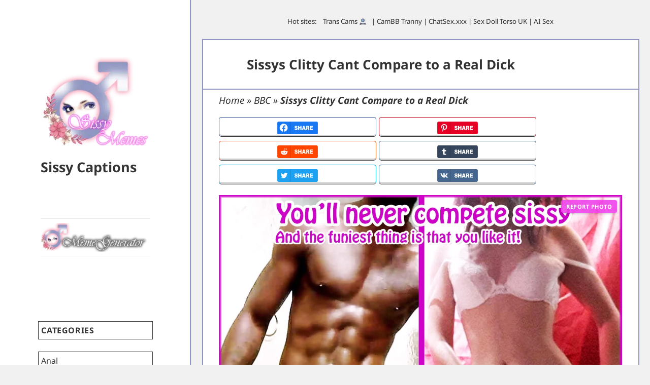

--- FILE ---
content_type: text/html; charset=UTF-8
request_url: https://sissymemes.com/sissys-clitty-cant-compare-to-a-real-dick/
body_size: 23186
content:
<!DOCTYPE html>
<html lang="en-US" class="no-js">
<head>
<meta charset="UTF-8">
<meta name="viewport" content="width=device-width">
<link rel="profile" href="https://gmpg.org/xfn/11">
<link rel="pingback" href="https://sissymemes.com/xmlrpc.php">
<link rel="apple-touch-icon" sizes="180x180" href="/apple-touch-icon.png">
<link rel="icon" type="image/png" sizes="32x32" href="/favicon-32x32.png">
<link rel="icon" type="image/png" sizes="16x16" href="/favicon-16x16.png">
<link rel="manifest" href="/site.webmanifest">
<!--[if lt IE 9]>
<script src="https://sissymemes.com/wp-content/themes/twentyfifteen/js/html5.js"></script>
<![endif]-->
<br>
<script>(function(html){html.className=html.className.replace(/\bno-js\b/,'js')})(document.documentElement);</script>
<meta name='robots' content='index, follow, max-image-preview:large, max-snippet:-1, max-video-preview:-1'/>
<link rel='preconnect' href='https://captions.sissymemes.com/'>
<link rel='dns-prefetch' href='//captions.sissymemes.com/'>
<title>sissys clitty cant compare to a real dick | Sissy Caption</title><link rel="preload" href="https://captions.sissymemes.com/caps/2022/05/cropped-sissymemes-logo.png" as="image"><link rel="preload" href="" as="image" imagesrcset="https://sissymemes.com/caps/2022/05/cropped-sissymemes-logo.png.webp" fetchpriority="high"/><link rel="preload" href="" as="image" imagesrcset="/caps/2022/05/watermark-meme-generator-1.png.webp" fetchpriority="high"/>
<meta name="description" content="You&#039;ll never compete sissy. And the funniest thing is that you like it!... - BBC, Daddy, Femboy, Porn Captions"/>
<link rel="canonical" href="https://sissymemes.com/sissys-clitty-cant-compare-to-a-real-dick/"/>
<meta property="og:locale" content="en_US"/>
<meta property="og:type" content="article"/>
<meta property="og:title" content="sissys clitty cant compare to a real dick"/>
<meta property="og:description" content="You&#039;ll never compete sissy. And the funniest thing is that you like it!... - BBC, Daddy, Femboy, Porn Captions"/>
<meta property="og:url" content="https://sissymemes.com/sissys-clitty-cant-compare-to-a-real-dick/"/>
<meta property="og:site_name" content="Sissy Captions"/>
<meta property="article:published_time" content="2025-03-18T04:45:05+00:00"/>
<meta property="og:image" content="https://sissymemes.com/caps/2022/06/sissys-clitty-cant-compare-to-a-real-dick-1.png"/>
<meta property="og:image:width" content="1160"/>
<meta property="og:image:height" content="1000"/>
<meta property="og:image:type" content="image/png"/>
<meta name="author" content="SC"/>
<meta name="twitter:card" content="summary_large_image"/>
<meta name="twitter:label1" content="Written by"/>
<meta name="twitter:data1" content="SC"/>
<script type="application/ld+json" class="yoast-schema-graph">{"@context":"https://schema.org","@graph":[{"@type":"Article","@id":"https://sissymemes.com/sissys-clitty-cant-compare-to-a-real-dick/#article","isPartOf":{"@id":"https://sissymemes.com/sissys-clitty-cant-compare-to-a-real-dick/"},"author":{"name":"SC","@id":"https://sissymemes.com/#/schema/person/a1d4a5e16dff75b02005b07b4dca5fde"},"headline":"Sissys Clitty Cant Compare to a Real Dick","datePublished":"2025-03-18T04:45:05+00:00","mainEntityOfPage":{"@id":"https://sissymemes.com/sissys-clitty-cant-compare-to-a-real-dick/"},"wordCount":22,"commentCount":1,"publisher":{"@id":"https://sissymemes.com/#organization"},"image":{"@id":"https://sissymemes.com/sissys-clitty-cant-compare-to-a-real-dick/#primaryimage"},"thumbnailUrl":"https://sissymemes.com/caps/2022/06/sissys-clitty-cant-compare-to-a-real-dick-1.png","articleSection":["BBC","Daddy","Femboy","Porn"],"inLanguage":"en-US","potentialAction":[{"@type":"CommentAction","name":"Comment","target":["https://sissymemes.com/sissys-clitty-cant-compare-to-a-real-dick/#respond"]}]},{"@type":"WebPage","@id":"https://sissymemes.com/sissys-clitty-cant-compare-to-a-real-dick/","url":"https://sissymemes.com/sissys-clitty-cant-compare-to-a-real-dick/","name":"sissys clitty cant compare to a real dick | Sissy Caption","isPartOf":{"@id":"https://sissymemes.com/#website"},"primaryImageOfPage":{"@id":"https://sissymemes.com/sissys-clitty-cant-compare-to-a-real-dick/#primaryimage"},"image":{"@id":"https://sissymemes.com/sissys-clitty-cant-compare-to-a-real-dick/#primaryimage"},"thumbnailUrl":"https://sissymemes.com/caps/2022/06/sissys-clitty-cant-compare-to-a-real-dick-1.png","datePublished":"2025-03-18T04:45:05+00:00","description":"You'll never compete sissy. And the funniest thing is that you like it!... - BBC, Daddy, Femboy, Porn Captions","breadcrumb":{"@id":"https://sissymemes.com/sissys-clitty-cant-compare-to-a-real-dick/#breadcrumb"},"inLanguage":"en-US","potentialAction":[{"@type":"ReadAction","target":["https://sissymemes.com/sissys-clitty-cant-compare-to-a-real-dick/"]}]},{"@type":"ImageObject","inLanguage":"en-US","@id":"https://sissymemes.com/sissys-clitty-cant-compare-to-a-real-dick/#primaryimage","url":"https://sissymemes.com/caps/2022/06/sissys-clitty-cant-compare-to-a-real-dick-1.png","contentUrl":"https://sissymemes.com/caps/2022/06/sissys-clitty-cant-compare-to-a-real-dick-1.png","width":1160,"height":1000,"caption":"sissys clitty cant compare to a real dick"},{"@type":"BreadcrumbList","@id":"https://sissymemes.com/sissys-clitty-cant-compare-to-a-real-dick/#breadcrumb","itemListElement":[{"@type":"ListItem","position":1,"name":"Home","item":"https://sissymemes.com/"},{"@type":"ListItem","position":2,"name":"BBC","item":"https://sissymemes.com/sluts/bbc/"},{"@type":"ListItem","position":3,"name":"Sissys Clitty Cant Compare to a Real Dick"}]},{"@type":"WebSite","@id":"https://sissymemes.com/#website","url":"https://sissymemes.com/","name":"Sissy Captions","description":"","publisher":{"@id":"https://sissymemes.com/#organization"},"potentialAction":[{"@type":"SearchAction","target":{"@type":"EntryPoint","urlTemplate":"https://sissymemes.com/?s={search_term_string}"},"query-input":{"@type":"PropertyValueSpecification","valueRequired":true,"valueName":"search_term_string"}}],"inLanguage":"en-US"},{"@type":"Organization","@id":"https://sissymemes.com/#organization","name":"SissyMemes","url":"https://sissymemes.com/","logo":{"@type":"ImageObject","inLanguage":"en-US","@id":"https://sissymemes.com/#/schema/logo/image/","url":"https://sissymemes.com/caps/2022/05/cropped-sissymemes-logo.png","contentUrl":"https://sissymemes.com/caps/2022/05/cropped-sissymemes-logo.png","width":248,"height":214,"caption":"SissyMemes"},"image":{"@id":"https://sissymemes.com/#/schema/logo/image/"}},{"@type":"Person","@id":"https://sissymemes.com/#/schema/person/a1d4a5e16dff75b02005b07b4dca5fde","name":"SC","image":{"@type":"ImageObject","inLanguage":"en-US","@id":"https://sissymemes.com/#/schema/person/image/","url":"https://secure.gravatar.com/avatar/7864302f7d64079e9b19c387824f2bb4d03b855d91d8bf599d7929961d8515e0?s=96&d=wavatar&r=r","contentUrl":"https://secure.gravatar.com/avatar/7864302f7d64079e9b19c387824f2bb4d03b855d91d8bf599d7929961d8515e0?s=96&d=wavatar&r=r","caption":"SC"},"sameAs":["https://sissymemes.com"]}]}</script>
<link id='omgf-preload-0' rel='preload' href='//sissymemes.com/wp-content/uploads/omgf/twentyfifteen-fonts/inconsolata-normal-latin-ext.woff2?ver=1652289226' as='font' type='font/woff2' crossorigin />
<link id='omgf-preload-1' rel='preload' href='//sissymemes.com/wp-content/uploads/omgf/twentyfifteen-fonts/inconsolata-normal-latin.woff2?ver=1652289226' as='font' type='font/woff2' crossorigin />
<link id='omgf-preload-2' rel='preload' href='//sissymemes.com/wp-content/uploads/omgf/twentyfifteen-fonts/noto-sans-italic-latin-ext-700.woff2?ver=1652289226' as='font' type='font/woff2' crossorigin />
<link id='omgf-preload-3' rel='preload' href='//sissymemes.com/wp-content/uploads/omgf/twentyfifteen-fonts/noto-sans-italic-latin-700.woff2?ver=1652289226' as='font' type='font/woff2' crossorigin />
<link id='omgf-preload-4' rel='preload' href='//sissymemes.com/wp-content/uploads/omgf/twentyfifteen-fonts/noto-sans-normal-latin-ext-700.woff2?ver=1652289226' as='font' type='font/woff2' crossorigin />
<link id='omgf-preload-5' rel='preload' href='//sissymemes.com/wp-content/uploads/omgf/twentyfifteen-fonts/noto-sans-normal-latin-700.woff2?ver=1652289226' as='font' type='font/woff2' crossorigin />
<link id='omgf-preload-6' rel='preload' href='//sissymemes.com/wp-content/uploads/omgf/twentyfifteen-fonts/noto-serif-italic-latin-ext-700.woff2?ver=1652289226' as='font' type='font/woff2' crossorigin />
<link id='omgf-preload-7' rel='preload' href='//sissymemes.com/wp-content/uploads/omgf/twentyfifteen-fonts/noto-serif-italic-latin-700.woff2?ver=1652289226' as='font' type='font/woff2' crossorigin />
<link id='omgf-preload-8' rel='preload' href='//sissymemes.com/wp-content/uploads/omgf/twentyfifteen-fonts/noto-serif-normal-latin-ext-700.woff2?ver=1652289226' as='font' type='font/woff2' crossorigin />
<link id='omgf-preload-9' rel='preload' href='//sissymemes.com/wp-content/uploads/omgf/twentyfifteen-fonts/noto-serif-normal-latin-700.woff2?ver=1652289226' as='font' type='font/woff2' crossorigin />
<style id='wp-img-auto-sizes-contain-inline-css'>img:is([sizes=auto i],[sizes^="auto," i]){contain-intrinsic-size:3000px 1500px}</style>
<style id='wp-block-library-inline-css'>:root{--wp-block-synced-color:#7a00df;--wp-block-synced-color--rgb:122,0,223;--wp-bound-block-color:var(--wp-block-synced-color);--wp-editor-canvas-background:#ddd;--wp-admin-theme-color:#007cba;--wp-admin-theme-color--rgb:0,124,186;--wp-admin-theme-color-darker-10:#006ba1;--wp-admin-theme-color-darker-10--rgb:0,107,160.5;--wp-admin-theme-color-darker-20:#005a87;--wp-admin-theme-color-darker-20--rgb:0,90,135;--wp-admin-border-width-focus:2px}@media (min-resolution:192dpi){:root{--wp-admin-border-width-focus:1.5px}}.wp-element-button{cursor:pointer}:root .has-very-light-gray-background-color{background-color:#eee}:root .has-very-dark-gray-background-color{background-color:#313131}:root .has-very-light-gray-color{color:#eee}:root .has-very-dark-gray-color{color:#313131}:root .has-vivid-green-cyan-to-vivid-cyan-blue-gradient-background{background:linear-gradient(135deg,#00d084,#0693e3)}:root .has-purple-crush-gradient-background{background:linear-gradient(135deg,#34e2e4,#4721fb 50%,#ab1dfe)}:root .has-hazy-dawn-gradient-background{background:linear-gradient(135deg,#faaca8,#dad0ec)}:root .has-subdued-olive-gradient-background{background:linear-gradient(135deg,#fafae1,#67a671)}:root .has-atomic-cream-gradient-background{background:linear-gradient(135deg,#fdd79a,#004a59)}:root .has-nightshade-gradient-background{background:linear-gradient(135deg,#330968,#31cdcf)}:root .has-midnight-gradient-background{background:linear-gradient(135deg,#020381,#2874fc)}:root{--wp--preset--font-size--normal:16px;--wp--preset--font-size--huge:42px}.has-regular-font-size{font-size:1em}.has-larger-font-size{font-size:2.625em}.has-normal-font-size{font-size:var(--wp--preset--font-size--normal)}.has-huge-font-size{font-size:var(--wp--preset--font-size--huge)}.has-text-align-center{text-align:center}.has-text-align-left{text-align:left}.has-text-align-right{text-align:right}.has-fit-text{white-space:nowrap!important}#end-resizable-editor-section{display:none}.aligncenter{clear:both}.items-justified-left{justify-content:flex-start}.items-justified-center{justify-content:center}.items-justified-right{justify-content:flex-end}.items-justified-space-between{justify-content:space-between}.screen-reader-text{border:0;clip-path:inset(50%);height:1px;margin:-1px;overflow:hidden;padding:0;position:absolute;width:1px;word-wrap:normal!important}.screen-reader-text:focus{background-color:#ddd;clip-path:none;color:#444;display:block;font-size:1em;height:auto;left:5px;line-height:normal;padding:15px 23px 14px;text-decoration:none;top:5px;width:auto;z-index:100000}html :where(.has-border-color){border-style:solid}html :where([style*=border-top-color]){border-top-style:solid}html :where([style*=border-right-color]){border-right-style:solid}html :where([style*=border-bottom-color]){border-bottom-style:solid}html :where([style*=border-left-color]){border-left-style:solid}html :where([style*=border-width]){border-style:solid}html :where([style*=border-top-width]){border-top-style:solid}html :where([style*=border-right-width]){border-right-style:solid}html :where([style*=border-bottom-width]){border-bottom-style:solid}html :where([style*=border-left-width]){border-left-style:solid}html :where(img[class*=wp-image-]){height:auto;max-width:100%}:where(figure){margin:0 0 1em}html :where(.is-position-sticky){--wp-admin--admin-bar--position-offset:var(--wp-admin--admin-bar--height,0px)}@media screen and (max-width:600px){html :where(.is-position-sticky){--wp-admin--admin-bar--position-offset:0px}}</style><style id='global-styles-inline-css'>:root{--wp--preset--aspect-ratio--square:1;--wp--preset--aspect-ratio--4-3:4/3;--wp--preset--aspect-ratio--3-4:3/4;--wp--preset--aspect-ratio--3-2:3/2;--wp--preset--aspect-ratio--2-3:2/3;--wp--preset--aspect-ratio--16-9:16/9;--wp--preset--aspect-ratio--9-16:9/16;--wp--preset--color--black:#000000;--wp--preset--color--cyan-bluish-gray:#abb8c3;--wp--preset--color--white:#fff;--wp--preset--color--pale-pink:#f78da7;--wp--preset--color--vivid-red:#cf2e2e;--wp--preset--color--luminous-vivid-orange:#ff6900;--wp--preset--color--luminous-vivid-amber:#fcb900;--wp--preset--color--light-green-cyan:#7bdcb5;--wp--preset--color--vivid-green-cyan:#00d084;--wp--preset--color--pale-cyan-blue:#8ed1fc;--wp--preset--color--vivid-cyan-blue:#0693e3;--wp--preset--color--vivid-purple:#9b51e0;--wp--preset--color--dark-gray:#111;--wp--preset--color--light-gray:#f1f1f1;--wp--preset--color--yellow:#f4ca16;--wp--preset--color--dark-brown:#352712;--wp--preset--color--medium-pink:#e53b51;--wp--preset--color--light-pink:#ffe5d1;--wp--preset--color--dark-purple:#2e2256;--wp--preset--color--purple:#674970;--wp--preset--color--blue-gray:#22313f;--wp--preset--color--bright-blue:#55c3dc;--wp--preset--color--light-blue:#e9f2f9;--wp--preset--gradient--vivid-cyan-blue-to-vivid-purple:linear-gradient(135deg,rgb(6,147,227) 0%,rgb(155,81,224) 100%);--wp--preset--gradient--light-green-cyan-to-vivid-green-cyan:linear-gradient(135deg,rgb(122,220,180) 0%,rgb(0,208,130) 100%);--wp--preset--gradient--luminous-vivid-amber-to-luminous-vivid-orange:linear-gradient(135deg,rgb(252,185,0) 0%,rgb(255,105,0) 100%);--wp--preset--gradient--luminous-vivid-orange-to-vivid-red:linear-gradient(135deg,rgb(255,105,0) 0%,rgb(207,46,46) 100%);--wp--preset--gradient--very-light-gray-to-cyan-bluish-gray:linear-gradient(135deg,rgb(238,238,238) 0%,rgb(169,184,195) 100%);--wp--preset--gradient--cool-to-warm-spectrum:linear-gradient(135deg,rgb(74,234,220) 0%,rgb(151,120,209) 20%,rgb(207,42,186) 40%,rgb(238,44,130) 60%,rgb(251,105,98) 80%,rgb(254,248,76) 100%);--wp--preset--gradient--blush-light-purple:linear-gradient(135deg,rgb(255,206,236) 0%,rgb(152,150,240) 100%);--wp--preset--gradient--blush-bordeaux:linear-gradient(135deg,rgb(254,205,165) 0%,rgb(254,45,45) 50%,rgb(107,0,62) 100%);--wp--preset--gradient--luminous-dusk:linear-gradient(135deg,rgb(255,203,112) 0%,rgb(199,81,192) 50%,rgb(65,88,208) 100%);--wp--preset--gradient--pale-ocean:linear-gradient(135deg,rgb(255,245,203) 0%,rgb(182,227,212) 50%,rgb(51,167,181) 100%);--wp--preset--gradient--electric-grass:linear-gradient(135deg,rgb(202,248,128) 0%,rgb(113,206,126) 100%);--wp--preset--gradient--midnight:linear-gradient(135deg,rgb(2,3,129) 0%,rgb(40,116,252) 100%);--wp--preset--gradient--dark-gray-gradient-gradient:linear-gradient(90deg, rgba(17,17,17,1) 0%, rgba(42,42,42,1) 100%);--wp--preset--gradient--light-gray-gradient:linear-gradient(90deg, rgba(241,241,241,1) 0%, rgba(215,215,215,1) 100%);--wp--preset--gradient--white-gradient:linear-gradient(90deg, rgba(255,255,255,1) 0%, rgba(230,230,230,1) 100%);--wp--preset--gradient--yellow-gradient:linear-gradient(90deg, rgba(244,202,22,1) 0%, rgba(205,168,10,1) 100%);--wp--preset--gradient--dark-brown-gradient:linear-gradient(90deg, rgba(53,39,18,1) 0%, rgba(91,67,31,1) 100%);--wp--preset--gradient--medium-pink-gradient:linear-gradient(90deg, rgba(229,59,81,1) 0%, rgba(209,28,51,1) 100%);--wp--preset--gradient--light-pink-gradient:linear-gradient(90deg, rgba(255,229,209,1) 0%, rgba(255,200,158,1) 100%);--wp--preset--gradient--dark-purple-gradient:linear-gradient(90deg, rgba(46,34,86,1) 0%, rgba(66,48,123,1) 100%);--wp--preset--gradient--purple-gradient:linear-gradient(90deg, rgba(103,73,112,1) 0%, rgba(131,93,143,1) 100%);--wp--preset--gradient--blue-gray-gradient:linear-gradient(90deg, rgba(34,49,63,1) 0%, rgba(52,75,96,1) 100%);--wp--preset--gradient--bright-blue-gradient:linear-gradient(90deg, rgba(85,195,220,1) 0%, rgba(43,180,211,1) 100%);--wp--preset--gradient--light-blue-gradient:linear-gradient(90deg, rgba(233,242,249,1) 0%, rgba(193,218,238,1) 100%);--wp--preset--font-size--small:13px;--wp--preset--font-size--medium:20px;--wp--preset--font-size--large:36px;--wp--preset--font-size--x-large:42px;--wp--preset--spacing--20:0.44rem;--wp--preset--spacing--30:0.67rem;--wp--preset--spacing--40:1rem;--wp--preset--spacing--50:1.5rem;--wp--preset--spacing--60:2.25rem;--wp--preset--spacing--70:3.38rem;--wp--preset--spacing--80:5.06rem;--wp--preset--shadow--natural:6px 6px 9px rgba(0, 0, 0, 0.2);--wp--preset--shadow--deep:12px 12px 50px rgba(0, 0, 0, 0.4);--wp--preset--shadow--sharp:6px 6px 0px rgba(0, 0, 0, 0.2);--wp--preset--shadow--outlined:6px 6px 0px -3px rgb(255, 255, 255), 6px 6px rgb(0, 0, 0);--wp--preset--shadow--crisp:6px 6px 0px rgb(0, 0, 0);}:where(.is-layout-flex){gap:0.5em;}:where(.is-layout-grid){gap:0.5em;}body .is-layout-flex{display:flex;}.is-layout-flex{flex-wrap:wrap;align-items:center;}.is-layout-flex > :is(*, div){margin:0;}body .is-layout-grid{display:grid;}.is-layout-grid > :is(*, div){margin:0;}:where(.wp-block-columns.is-layout-flex){gap:2em;}:where(.wp-block-columns.is-layout-grid){gap:2em;}:where(.wp-block-post-template.is-layout-flex){gap:1.25em;}:where(.wp-block-post-template.is-layout-grid){gap:1.25em;}.has-black-color{color:var(--wp--preset--color--black) !important;}.has-cyan-bluish-gray-color{color:var(--wp--preset--color--cyan-bluish-gray) !important;}.has-white-color{color:var(--wp--preset--color--white) !important;}.has-pale-pink-color{color:var(--wp--preset--color--pale-pink) !important;}.has-vivid-red-color{color:var(--wp--preset--color--vivid-red) !important;}.has-luminous-vivid-orange-color{color:var(--wp--preset--color--luminous-vivid-orange) !important;}.has-luminous-vivid-amber-color{color:var(--wp--preset--color--luminous-vivid-amber) !important;}.has-light-green-cyan-color{color:var(--wp--preset--color--light-green-cyan) !important;}.has-vivid-green-cyan-color{color:var(--wp--preset--color--vivid-green-cyan) !important;}.has-pale-cyan-blue-color{color:var(--wp--preset--color--pale-cyan-blue) !important;}.has-vivid-cyan-blue-color{color:var(--wp--preset--color--vivid-cyan-blue) !important;}.has-vivid-purple-color{color:var(--wp--preset--color--vivid-purple) !important;}.has-black-background-color{background-color:var(--wp--preset--color--black) !important;}.has-cyan-bluish-gray-background-color{background-color:var(--wp--preset--color--cyan-bluish-gray) !important;}.has-white-background-color{background-color:var(--wp--preset--color--white) !important;}.has-pale-pink-background-color{background-color:var(--wp--preset--color--pale-pink) !important;}.has-vivid-red-background-color{background-color:var(--wp--preset--color--vivid-red) !important;}.has-luminous-vivid-orange-background-color{background-color:var(--wp--preset--color--luminous-vivid-orange) !important;}.has-luminous-vivid-amber-background-color{background-color:var(--wp--preset--color--luminous-vivid-amber) !important;}.has-light-green-cyan-background-color{background-color:var(--wp--preset--color--light-green-cyan) !important;}.has-vivid-green-cyan-background-color{background-color:var(--wp--preset--color--vivid-green-cyan) !important;}.has-pale-cyan-blue-background-color{background-color:var(--wp--preset--color--pale-cyan-blue) !important;}.has-vivid-cyan-blue-background-color{background-color:var(--wp--preset--color--vivid-cyan-blue) !important;}.has-vivid-purple-background-color{background-color:var(--wp--preset--color--vivid-purple) !important;}.has-black-border-color{border-color:var(--wp--preset--color--black) !important;}.has-cyan-bluish-gray-border-color{border-color:var(--wp--preset--color--cyan-bluish-gray) !important;}.has-white-border-color{border-color:var(--wp--preset--color--white) !important;}.has-pale-pink-border-color{border-color:var(--wp--preset--color--pale-pink) !important;}.has-vivid-red-border-color{border-color:var(--wp--preset--color--vivid-red) !important;}.has-luminous-vivid-orange-border-color{border-color:var(--wp--preset--color--luminous-vivid-orange) !important;}.has-luminous-vivid-amber-border-color{border-color:var(--wp--preset--color--luminous-vivid-amber) !important;}.has-light-green-cyan-border-color{border-color:var(--wp--preset--color--light-green-cyan) !important;}.has-vivid-green-cyan-border-color{border-color:var(--wp--preset--color--vivid-green-cyan) !important;}.has-pale-cyan-blue-border-color{border-color:var(--wp--preset--color--pale-cyan-blue) !important;}.has-vivid-cyan-blue-border-color{border-color:var(--wp--preset--color--vivid-cyan-blue) !important;}.has-vivid-purple-border-color{border-color:var(--wp--preset--color--vivid-purple) !important;}.has-vivid-cyan-blue-to-vivid-purple-gradient-background{background:var(--wp--preset--gradient--vivid-cyan-blue-to-vivid-purple) !important;}.has-light-green-cyan-to-vivid-green-cyan-gradient-background{background:var(--wp--preset--gradient--light-green-cyan-to-vivid-green-cyan) !important;}.has-luminous-vivid-amber-to-luminous-vivid-orange-gradient-background{background:var(--wp--preset--gradient--luminous-vivid-amber-to-luminous-vivid-orange) !important;}.has-luminous-vivid-orange-to-vivid-red-gradient-background{background:var(--wp--preset--gradient--luminous-vivid-orange-to-vivid-red) !important;}.has-very-light-gray-to-cyan-bluish-gray-gradient-background{background:var(--wp--preset--gradient--very-light-gray-to-cyan-bluish-gray) !important;}.has-cool-to-warm-spectrum-gradient-background{background:var(--wp--preset--gradient--cool-to-warm-spectrum) !important;}.has-blush-light-purple-gradient-background{background:var(--wp--preset--gradient--blush-light-purple) !important;}.has-blush-bordeaux-gradient-background{background:var(--wp--preset--gradient--blush-bordeaux) !important;}.has-luminous-dusk-gradient-background{background:var(--wp--preset--gradient--luminous-dusk) !important;}.has-pale-ocean-gradient-background{background:var(--wp--preset--gradient--pale-ocean) !important;}.has-electric-grass-gradient-background{background:var(--wp--preset--gradient--electric-grass) !important;}.has-midnight-gradient-background{background:var(--wp--preset--gradient--midnight) !important;}.has-small-font-size{font-size:var(--wp--preset--font-size--small) !important;}.has-medium-font-size{font-size:var(--wp--preset--font-size--medium) !important;}.has-large-font-size{font-size:var(--wp--preset--font-size--large) !important;}.has-x-large-font-size{font-size:var(--wp--preset--font-size--x-large) !important;}</style>
<style id='classic-theme-styles-inline-css'>.wp-block-button__link{color:#fff;background-color:#32373c;border-radius:9999px;box-shadow:none;text-decoration:none;padding:calc(.667em + 2px) calc(1.333em + 2px);font-size:1.125em}.wp-block-file__button{background:#32373c;color:#fff;text-decoration:none}</style>
<link rel='stylesheet' id='widgetopts-styles-css' href='https://sissymemes.com/wp-content/plugins/extended-widget-options/assets/css/widget-options.css?ver=5.1.5' media='all'/>
<link rel='stylesheet' id='css-animate-css' href='https://sissymemes.com/wp-content/plugins/extended-widget-options/assets/css/animate.min.css?ver=5.1.5' media='all'/>
<link rel='stylesheet' id='ez-toc-css' href='https://sissymemes.com/wp-content/plugins/easy-table-of-contents/assets/css/screen.min.css?ver=2.0.76' media='all'/>
<style id='ez-toc-inline-css'>div#ez-toc-container .ez-toc-title{font-size:120%;}div#ez-toc-container .ez-toc-title{font-weight:500;}div#ez-toc-container ul li , div#ez-toc-container ul li a{font-size:95%;}div#ez-toc-container ul li , div#ez-toc-container ul li a{font-weight:500;}div#ez-toc-container nav ul ul li{font-size:90%;}div#ez-toc-container{width:100%;}
.ez-toc-container-direction{direction:ltr;}.ez-toc-counter ul{counter-reset:item;}.ez-toc-counter nav ul li a::before{content:counters(item, '.', decimal) '. ';display:inline-block;counter-increment:item;flex-grow:0;flex-shrink:0;margin-right:.2em;float:left;}.ez-toc-widget-direction{direction:ltr;}.ez-toc-widget-container ul{counter-reset:item;}.ez-toc-widget-container nav ul li a::before{content:counters(item, '.', decimal) '. ';display:inline-block;counter-increment:item;flex-grow:0;flex-shrink:0;margin-right:.2em;float:left;}</style>
<link rel='stylesheet' id='irp-style-css' href='https://sissymemes.com/wp-content/plugins/image-report/assets/css/style.css?ver=1.5.0' media='all'/>
<link rel='stylesheet' id='twentyfifteen-style-css' href='https://sissymemes.com/wp-content/themes/twentyfifteen/style.css?ver=2c8a3905e95872a9a984f34a0984f9d4' media='all'/>
<style id='twentyfifteen-style-inline-css'>.post-navigation .nav-previous{background-image:url(https://sissymemes.com/caps/2025/03/image-825x510.png);}
.post-navigation .nav-previous .post-title, .post-navigation .nav-previous a:hover .post-title, .post-navigation .nav-previous .meta-nav{color:#fff;}
.post-navigation .nav-previous a:before{background-color:rgba(0, 0, 0, 0.4);}
.post-navigation .nav-next{background-image:url(https://sissymemes.com/caps/2022/05/betaboy-rides-her-ass-on-bbc-1-825x510.jpg);border-top:0;}
.post-navigation .nav-next .post-title, .post-navigation .nav-next a:hover .post-title, .post-navigation .nav-next .meta-nav{color:#fff;}
.post-navigation .nav-next a:before{background-color:rgba(0, 0, 0, 0.4);}</style>
<link rel='stylesheet' id='child-style-css' href='https://sissymemes.com/wp-content/themes/sissycaps/style.css?ver=1.0.0' media='all'/>
<link rel='stylesheet' id='twentyfifteen-fonts-css' href='//sissymemes.com/wp-content/uploads/omgf/twentyfifteen-fonts/twentyfifteen-fonts.css?ver=1652289226' media='all'/>
<link rel='stylesheet' id='genericons-swap-css' href='https://sissymemes.com/wp-content/themes/twentyfifteen/genericons/genericons.css?ver=3.2' media='all'/>
<script src="https://sissymemes.com/wp-includes/js/jquery/jquery.min.js?ver=3.7.1" id="jquery-core-js" defer></script>
<script id="utils-js-extra">var userSettings={"url":"/","uid":"0","time":"1768469321","secure":"1"};
//# sourceURL=utils-js-extra</script>
<script src="https://sissymemes.com/wp-includes/js/utils.min.js?ver=2c8a3905e95872a9a984f34a0984f9d4" id="utils-js" defer></script>
<script id="ocr_post-js-extra">var ocr_post_obj={"ajax_url":"https://sissymemes.com/wp-admin/admin-ajax.php"};
//# sourceURL=ocr_post-js-extra</script>
<script id="twentyfifteen-script-js-extra">var screenReaderText={"expand":"\u003Cspan class=\"screen-reader-text\"\u003Eexpand child menu\u003C/span\u003E","collapse":"\u003Cspan class=\"screen-reader-text\"\u003Ecollapse child menu\u003C/span\u003E"};
//# sourceURL=twentyfifteen-script-js-extra</script>
<script src="https://sissymemes.com/wp-content/themes/twentyfifteen/js/functions.js?ver=20250303" id="twentyfifteen-script-js" defer data-wp-strategy="defer"></script>
<style>#category-posts-2-internal ul{padding:0;}
#category-posts-2-internal .cat-post-item img{max-width:initial;max-height:initial;margin:initial;}
#category-posts-2-internal .cat-post-author{margin-bottom:0;}
#category-posts-2-internal .cat-post-thumbnail{margin:5px 10px 5px 0;}
#category-posts-2-internal .cat-post-item:before{content:"";clear:both;}
#category-posts-2-internal .cat-post-excerpt-more{display:inline-block;}
#category-posts-2-internal .cat-post-item{list-style:none;margin:3px 0 10px;padding:3px 0;}
#category-posts-2-internal .cat-post-current .cat-post-title{font-weight:bold;text-transform:uppercase;}
#category-posts-2-internal [class*=cat-post-tax]{font-size:0.85em;}
#category-posts-2-internal [class*=cat-post-tax] *{display:inline-block;}
#category-posts-2-internal .cat-post-item:after{content:"";display:table;clear:both;}
#category-posts-2-internal .cat-post-item .cat-post-title{overflow:hidden;text-overflow:ellipsis;white-space:initial;display:-webkit-box;-webkit-line-clamp:1;-webkit-box-orient:vertical;padding-bottom:0 !important;}
#category-posts-2-internal .cat-post-item:after{content:"";display:table;clear:both;}
#category-posts-2-internal .cat-post-thumbnail{display:block;float:left;margin:5px 10px 5px 0;}
#category-posts-2-internal .cat-post-crop{overflow:hidden;display:block;}
#category-posts-2-internal p{margin:5px 0 0 0}
#category-posts-2-internal li > div{margin:5px 0 0 0;clear:both;}
#category-posts-2-internal .dashicons{vertical-align:middle;}</style>
<script>var ajaxurl="https://sissymemes.com/wp-admin/admin-ajax.php";</script><script>document.createElement("picture");if(!window.HTMLPictureElement&&document.addEventListener){window.addEventListener("DOMContentLoaded", function(){var s=document.createElement("script");s.src="https://sissymemes.com/wp-content/plugins/webp-express/js/picturefill.min.js";document.body.appendChild(s);});}</script><noscript><style>.perfmatters-lazy[data-src]{display:none !important;}</style></noscript><style>.perfmatters-lazy-youtube{position:relative;width:100%;max-width:100%;height:0;padding-bottom:56.23%;overflow:hidden}.perfmatters-lazy-youtube img{position:absolute;top:0;right:0;bottom:0;left:0;display:block;width:100%;max-width:100%;height:auto;margin:auto;border:none;cursor:pointer;transition:.5s all;-webkit-transition:.5s all;-moz-transition:.5s all}.perfmatters-lazy-youtube img:hover{-webkit-filter:brightness(75%)}.perfmatters-lazy-youtube .play{position:absolute;top:50%;left:50%;right:auto;width:68px;height:48px;margin-left:-34px;margin-top:-24px;background:url(https://sissymemes.com/wp-content/plugins/perfmatters/img/youtube.svg) no-repeat;background-position:center;background-size:cover;pointer-events:none;filter:grayscale(1)}.perfmatters-lazy-youtube:hover .play{filter:grayscale(0)}.perfmatters-lazy-youtube iframe{position:absolute;top:0;left:0;width:100%;height:100%;z-index:99}.wp-has-aspect-ratio .wp-block-embed__wrapper{position:relative;}.wp-has-aspect-ratio .perfmatters-lazy-youtube{position:absolute;top:0;right:0;bottom:0;left:0;width:100%;height:100%;padding-bottom:0}.perfmatters-lazy.pmloaded,.perfmatters-lazy.pmloaded>img,.perfmatters-lazy>img.pmloaded,.perfmatters-lazy[data-ll-status=entered]{animation:500ms pmFadeIn}@keyframes pmFadeIn{0%{opacity:0}100%{opacity:1}}</style>	
<link rel='stylesheet' id='yarppRelatedCss-css' href='https://sissymemes.com/wp-content/plugins/yet-another-related-posts-plugin/style/related.css?ver=5.30.11' media='all'/>
<link rel='stylesheet' id='gdpr-consent-until-css' href='https://sissymemes.com/wp-content/plugins/gdpr-framework/assets/css/consentuntil.min.css?ver=1' media='all'/>
<link rel='stylesheet' id='gdpr-consent-until-dashicons-css' href='https://sissymemes.com/wp-includes//css/dashicons.min.css?ver=1' media='all'/>
</head>
<body data-rsssl=1 class="wp-singular post-template-default single single-post postid-4521 single-format-standard wp-custom-logo wp-embed-responsive wp-theme-twentyfifteen wp-child-theme-sissycaps">
<div id="page" class="hfeed site">
<a class="skip-link screen-reader-text" href="#content">Skip to content</a>
<div id="sidebar" class="sidebar">
<header id="masthead" class="site-header" role="banner">
<div class="site-branding"> <a href="https://sissymemes.com/" class="custom-logo-link" rel="home"><picture data-perfmatters-preload class="custom-logo" decoding="async" fetchpriority="high"> <source type="image/webp" srcset="https://sissymemes.com/caps/2022/05/cropped-sissymemes-logo.png.webp"/> <img data-perfmatters-preload width="248" height="214" src="https://sissymemes.com/caps/2022/05/cropped-sissymemes-logo.png" alt="Sissy Captions" decoding="async" fetchpriority="high" class="no-lazy"/> </picture> </a>  <h1 class="site-title"><a href="https://sissymemes.com/" rel="home">Sissy Captions</a></h1> <button class="secondary-toggle">Menu and widgets</button></div></header>
<div id="secondary" class="secondary">
<div class="stones"></div><nav id="site-navigation" class="main-navigation" role="navigation">
<div class="menu-social-links-menu-container"> <ul id="menu-social-links-menu" class="nav-menu"> <li class="menu-item"><a target="_blank" href="/meme-generator/"><picture data-perfmatters-preload> <source type="image/webp" srcset="/caps/2022/05/watermark-meme-generator-1.png.webp"/> <img data-perfmatters-preload width="250" height="66" alt="Meme generator - Meme maker" src="/caps/2022/05/watermark-meme-generator-1.png" class="no-lazy"/> </picture> </a></li> </ul> <br /></div><br /> 
</nav>
<div id="widget-area" class="widget-area" role="complementary">
<aside id="categories-2"  data-animation-event="enters"  class="extendedwopts-col col-md-12 col-sm-12 col-xs-12 widget widget_categories"><h2 class="widget-title">Categories</h2><nav aria-label="Categories">
<ul>
<li class="cat-item cat-item-23"><a href="https://sissymemes.com/sluts/anal/">Anal</a> </li>
<li class="cat-item cat-item-29"><a href="https://sissymemes.com/sluts/asian/">Asian</a> </li>
<li class="cat-item cat-item-7"><a href="https://sissymemes.com/sluts/bbc/">BBC</a> </li>
<li class="cat-item cat-item-30"><a href="https://sissymemes.com/sluts/black/">Black</a> </li>
<li class="cat-item cat-item-22"><a href="https://sissymemes.com/sluts/blog/">Blog</a> </li>
<li class="cat-item cat-item-17"><a href="https://sissymemes.com/sluts/blowjob/">Blowjob</a> </li>
<li class="cat-item cat-item-24"><a href="https://sissymemes.com/sluts/breeding/">Breeding</a> </li>
<li class="cat-item cat-item-10"><a href="https://sissymemes.com/sluts/chastity/">Chastity</a> </li>
<li class="cat-item cat-item-11"><a href="https://sissymemes.com/sluts/cuckold/">Cuckold</a> </li>
<li class="cat-item cat-item-19"><a href="https://sissymemes.com/sluts/daddy/">Daddy</a> </li>
<li class="cat-item cat-item-6"><a href="https://sissymemes.com/sluts/diapers/">Diapers</a> </li>
<li class="cat-item cat-item-18"><a href="https://sissymemes.com/sluts/femboy/">Femboy</a> </li>
<li class="cat-item cat-item-13"><a href="https://sissymemes.com/sluts/femdom/">Femdom</a> </li>
<li class="cat-item cat-item-8"><a href="https://sissymemes.com/sluts/feminization/">Feminization</a> </li>
<li class="cat-item cat-item-5"><a href="https://sissymemes.com/sluts/forced/">Forced</a> </li>
<li class="cat-item cat-item-16"><a href="https://sissymemes.com/sluts/gifs/">GIFs</a> </li>
<li class="cat-item cat-item-27"><a href="https://sissymemes.com/sluts/hentai/">Hentai</a> </li>
<li class="cat-item cat-item-14"><a href="https://sissymemes.com/sluts/humiliation/">Humiliation</a> </li>
<li class="cat-item cat-item-25"><a href="https://sissymemes.com/sluts/hypno/">Hypno</a> </li>
<li class="cat-item cat-item-1"><a href="https://sissymemes.com/sluts/my-favorite/">My Favorite</a> </li>
<li class="cat-item cat-item-12"><a href="https://sissymemes.com/sluts/pegging/">Pegging</a> </li>
<li class="cat-item cat-item-4"><a href="https://sissymemes.com/sluts/porn/">Porn</a> </li>
<li class="cat-item cat-item-26"><a href="https://sissymemes.com/sluts/sexy/">Sexy</a> </li>
<li class="cat-item cat-item-15"><a href="https://sissymemes.com/sluts/sissygasm/">Sissygasm</a> </li>
<li class="cat-item cat-item-20"><a href="https://sissymemes.com/sluts/teen/">Teen</a> </li>
<li class="cat-item cat-item-9"><a href="https://sissymemes.com/sluts/training/">Training</a> </li>
<li class="cat-item cat-item-21"><a href="https://sissymemes.com/sluts/trap/">Trap</a> </li>
</ul>
</nav></aside><aside id="unified_search_terms-2"  data-animation-event="enters"  class="extendedwopts-col col-md-12 col-sm-12 col-xs-12 widget widget_unified_search_terms"><div class="sajbar_plug_kontejner"><div class="sajbar_plug"><a href="https://sissymemes.com/sluts/chastity/" title="sissy caption chastity"><div class="sajbar_slicica"><picture><source srcset="https://sissymemes.com/caps/2025/10/real-you-girl-clothes-1-150x150.webp" type="image/webp"><img width="150" height="150" src="https://sissymemes.com/caps/2025/10/real-you-girl-clothes-1-150x150.jpg" alt="sissy caption chastity" class="webpexpress-processed no-lazy"/></picture></div></a><div class="sajbar_link"><a href="https://sissymemes.com/sluts/chastity/" title="sissy caption chastity">sissy caption chastity</a></div></div><div class="sajbar_plug"><a href="https://sissymemes.com/sluts/anal/" title="sissy anal caption"><div class="sajbar_slicica"><picture><source srcset="https://sissymemes.com/caps/2022/06/alphamales-hands-on-his-sissys-naked-back-1-150x150.webp" type="image/webp"><img width="150" height="150" src="https://sissymemes.com/caps/2022/06/alphamales-hands-on-his-sissys-naked-back-1-150x150.jpg" alt="sissy anal caption" class="webpexpress-processed no-lazy"/></picture></div></a><div class="sajbar_link"><a href="https://sissymemes.com/sluts/anal/" title="sissy anal caption">sissy anal caption</a></div></div><div class="sajbar_plug"><a href="https://sissymemes.com/femboys/futa-sissy-captions/" title="futa sissy captions"><div class="sajbar_slicica"><picture><source srcset="https://sissymemes.com/caps/2022/06/busy-brunette-sissy-with-a-laptop-1-150x150.webp" type="image/webp"><img width="150" height="150" src="https://sissymemes.com/caps/2022/06/busy-brunette-sissy-with-a-laptop-1-150x150.jpg" alt="futa sissy captions" class="webpexpress-processed no-lazy"/></picture></div></a><div class="sajbar_link"><a href="https://sissymemes.com/femboys/futa-sissy-captions/" title="futa sissy captions">futa sissy captions</a></div></div><div class="sajbar_plug"><a href="https://sissymemes.com/femboys/feminization-porn-caption/" title="feminized caption porn"><div class="sajbar_slicica"><picture><source srcset="https://sissymemes.com/caps/2025/10/82607169_011_e60d-150x150.webp" type="image/webp"><img width="150" height="150" src="https://sissymemes.com/caps/2025/10/82607169_011_e60d-150x150.jpg" alt="feminized caption porn" class="webpexpress-processed no-lazy"/></picture></div></a><div class="sajbar_link"><a href="https://sissymemes.com/femboys/feminization-porn-caption/" title="feminized caption porn">feminized caption porn</a></div></div><div class="sajbar_plug"><a href="https://sissymemes.com/sluts/black/" title="ebony sissy caption porn"><div class="sajbar_slicica"><picture><source srcset="https://sissymemes.com/caps/2025/10/playful-ebony-office-fun-2-150x150.webp" type="image/webp"><img width="150" height="150" src="https://sissymemes.com/caps/2025/10/playful-ebony-office-fun-2-150x150.jpg" alt="ebony sissy caption porn" class="webpexpress-processed no-lazy"/></picture></div></a><div class="sajbar_link"><a href="https://sissymemes.com/sluts/black/" title="ebony sissy caption porn">ebony sissy caption porn</a></div></div><div class="sajbar_plug"><a href="https://sissymemes.com/sluts/trap/" title="sissy cock memes"><div class="sajbar_slicica"><picture><source srcset="https://sissymemes.com/caps/2025/10/48713963_015_0585-150x150.webp" type="image/webp"><img width="150" height="150" src="https://sissymemes.com/caps/2025/10/48713963_015_0585-150x150.jpg" alt="sissy cock memes" class="webpexpress-processed no-lazy"/></picture></div></a><div class="sajbar_link"><a href="https://sissymemes.com/sluts/trap/" title="sissy cock memes">sissy cock memes</a></div></div><div class="sajbar_plug"><a href="https://sissymemes.com/sluts/blowjob/" title="captions blowjob"><div class="sajbar_slicica"><picture><source srcset="https://sissymemes.com/caps/2022/05/sissys-face-is-covered-in-alphas-sperm-1-150x150.webp" type="image/webp"><img width="150" height="150" src="https://sissymemes.com/caps/2022/05/sissys-face-is-covered-in-alphas-sperm-1-150x150.jpg" alt="captions blowjob" class="webpexpress-processed no-lazy"/></picture></div></a><div class="sajbar_link"><a href="https://sissymemes.com/sluts/blowjob/" title="captions blowjob">captions blowjob</a></div></div><div class="sajbar_plug"><a href="https://sissymemes.com/sluts/sissygasm/" title="sissygasm blog"><div class="sajbar_slicica"><picture><source srcset="https://sissymemes.com/caps/2025/12/switch-places-sissy-dress-150x150.webp" type="image/webp"><img width="150" height="150" src="https://sissymemes.com/caps/2025/12/switch-places-sissy-dress-150x150.jpg" alt="sissygasm blog" class="webpexpress-processed no-lazy"/></picture></div></a><div class="sajbar_link"><a href="https://sissymemes.com/sluts/sissygasm/" title="sissygasm blog">sissygasm blog</a></div></div><div class="sajbar_plug"><a href="https://sissymemes.com/sluts/humiliation/" title="sissy captions humiliation"><div class="sajbar_slicica"><picture><source srcset="https://sissymemes.com/caps/2022/05/guy-fucks-a-cute-sissy-trap-1-150x150.webp" type="image/webp"><img width="150" height="150" src="https://sissymemes.com/caps/2022/05/guy-fucks-a-cute-sissy-trap-1-150x150.jpg" alt="sissy captions humiliation" class="webpexpress-processed no-lazy"/></picture></div></a><div class="sajbar_link"><a href="https://sissymemes.com/sluts/humiliation/" title="sissy captions humiliation">sissy captions humiliation</a></div></div><div class="sajbar_plug"><a href="https://sissymemes.com/sluts/femdom/" title="mistress sissy captions"><div class="sajbar_slicica"><picture><source srcset="https://sissymemes.com/caps/2022/05/guy-fucks-the-lying-sissytrap-in-mouth-1-150x150.webp" type="image/webp"><img width="150" height="150" src="https://sissymemes.com/caps/2022/05/guy-fucks-the-lying-sissytrap-in-mouth-1-150x150.jpg" alt="mistress sissy captions" class="webpexpress-processed no-lazy"/></picture></div></a><div class="sajbar_link"><a href="https://sissymemes.com/sluts/femdom/" title="mistress sissy captions">mistress sissy captions</a></div></div></div></aside><aside id="category-posts-2"  data-animation-event="enters"  class="extendedwopts-col col-md-12 col-sm-12 col-xs-12 widget cat-post-widget"><h2 class="widget-title">Blog Posts</h2><ul id="category-posts-2-internal" class="category-posts-internal">
<li class='cat-post-item'><div><a class="cat-post-title" href="https://sissymemes.com/when-fantasy-has-no-limits-why-hentai-sissy-works-so-well/" rel="bookmark">When Fantasy Has No Limits: Why Hentai Sissy Works So Well</a></div></li><li class='cat-post-item'><div><a class="cat-post-title" href="https://sissymemes.com/is-casual-sex-bad-for-mental-health-key-facts-and-myths/" rel="bookmark">Is Casual Sex Bad for Mental Health? Key Facts and Myths</a></div></li><li class='cat-post-item'><div><a class="cat-post-title" href="https://sissymemes.com/why-feminization-captions-hit-deeper-than-people-admit/" rel="bookmark">Why Feminization Captions Hit Deeper Than People Admit</a></div></li><li class='cat-post-item'><div><a class="cat-post-title" href="https://sissymemes.com/how-to-explore-femboy-memes-the-right-way-a-practical-guide/" rel="bookmark">How to Explore Femboy Memes the Right Way: A Practical Guide</a></div></li><li class='cat-post-item'><div><a class="cat-post-title" href="https://sissymemes.com/fictional-characters-online-roleplay/" rel="bookmark">Why Fictional Characters Are Central to Online Roleplay Communities</a></div></li></ul>
</aside><aside id="unified_search_terms-3"  data-animation-event="enters"  class="extendedwopts-col col-md-12 col-sm-12 col-xs-12 widget widget_unified_search_terms"><h2 class="widget-title">Recent</h2><div class="sajbar_plug_kontejner"><div class="sajbar_plug"><a href="https://sissymemes.com/sluts/gifs/" title="trans sissy porn gifs"><div class="sajbar_slicica"><picture> <source type="image/webp" data-srcset="https://sissymemes.com/caps/2022/05/two-guys-fuck-a-girl-in-the-mouth-1-150x150.gif.webp"/> <img width="150" height="150" src="data:image/svg+xml,%3Csvg%20xmlns=&#039;http://www.w3.org/2000/svg&#039;%20width=&#039;150&#039;%20height=&#039;150&#039;%20viewBox=&#039;0%200%20150%20150&#039;%3E%3C/svg%3E" alt="trans sissy porn gifs" class="perfmatters-lazy" data-src="https://sissymemes.com/caps/2022/05/two-guys-fuck-a-girl-in-the-mouth-1-150x150.gif"/><noscript><img width="150" height="150" src="https://sissymemes.com/caps/2022/05/two-guys-fuck-a-girl-in-the-mouth-1-150x150.gif" alt="trans sissy porn gifs"/></noscript> </picture></div></a><div class="sajbar_link"><a href="https://sissymemes.com/sluts/gifs/" title="trans sissy porn gifs">trans sissy porn gifs</a></div></div><div class="sajbar_plug"><a href="https://sissymemes.com/sluts/sissygasm/" title="tumblr sissygasm"><div class="sajbar_slicica"><picture><source srcset="https://sissymemes.com/caps/2022/05/pretty-girl-in-a-school-uniform-1-150x150.webp" type="image/webp"><img width="150" height="150" src="https://sissymemes.com/caps/2022/05/pretty-girl-in-a-school-uniform-1-150x150.png" alt="tumblr sissygasm" class="webpexpress-processed no-lazy"/></picture></div></a><div class="sajbar_link"><a href="https://sissymemes.com/sluts/sissygasm/" title="tumblr sissygasm">tumblr sissygasm</a></div></div><div class="sajbar_plug"><a href="https://sissymemes.com/sluts/bbc/" title="white sissy bbc captions"><div class="sajbar_slicica"><picture><source srcset="https://sissymemes.com/caps/2022/06/slutboy-does-not-look-like-an-alpha-male-1-150x150.webp" type="image/webp"><img width="150" height="150" src="https://sissymemes.com/caps/2022/06/slutboy-does-not-look-like-an-alpha-male-1-150x150.jpg" alt="white sissy bbc captions" class="webpexpress-processed no-lazy"/></picture></div></a><div class="sajbar_link"><a href="https://sissymemes.com/sluts/bbc/" title="white sissy bbc captions">white sissy bbc captions</a></div></div><div class="sajbar_plug"><a href="https://sissymemes.com/blonde-in-school-uniform-shows-her-ass/" title="uniform porn captions"><div class="sajbar_slicica"><picture><source srcset="https://sissymemes.com/caps/2022/05/pretty-girl-in-a-school-uniform-1-150x150.webp" type="image/webp"><img width="150" height="150" src="https://sissymemes.com/caps/2022/05/pretty-girl-in-a-school-uniform-1-150x150.png" alt="uniform porn captions" class="webpexpress-processed no-lazy"/></picture></div></a><div class="sajbar_link"><a href="https://sissymemes.com/blonde-in-school-uniform-shows-her-ass/" title="uniform porn captions">uniform porn captions</a></div></div><div class="sajbar_plug"><a href="https://sissymemes.com/bound-and-gagged-sissy-on-the-bed/" title="vk videos bound and gagged"><div class="sajbar_slicica"><picture><source srcset="https://sissymemes.com/caps/2022/05/bound-and-gagged-sissy-on-the-bed-1-150x150.webp" type="image/webp"><img width="150" height="150" src="https://sissymemes.com/caps/2022/05/bound-and-gagged-sissy-on-the-bed-1-150x150.jpg" alt="vk videos bound and gagged" class="webpexpress-processed no-lazy"/></picture></div></a><div class="sajbar_link"><a href="https://sissymemes.com/bound-and-gagged-sissy-on-the-bed/" title="vk videos bound and gagged">vk videos bound and gagged</a></div></div><div class="sajbar_plug"><a href="https://sissymemes.com/femboys/whore/" title="whore captions"><div class="sajbar_slicica"><picture><source srcset="https://sissymemes.com/caps/2022/05/two-guys-undress-a-drunk-girl-1-150x150.webp" type="image/webp"><img width="150" height="150" src="https://sissymemes.com/caps/2022/05/two-guys-undress-a-drunk-girl-1-150x150.jpg" alt="whore captions" class="webpexpress-processed no-lazy"/></picture></div></a><div class="sajbar_link"><a href="https://sissymemes.com/femboys/whore/" title="whore captions">whore captions</a></div></div><div class="sajbar_plug"><a href="https://sissymemes.com/femboys/wet-pussy/" title="wet pussy caption"><div class="sajbar_slicica"><picture><source srcset="https://sissymemes.com/caps/2022/05/red-haired-pussy-sucks-dick-1-150x150.webp" type="image/webp"><img width="150" height="150" src="https://sissymemes.com/caps/2022/05/red-haired-pussy-sucks-dick-1-150x150.jpg" alt="wet pussy caption" class="webpexpress-processed no-lazy"/></picture></div></a><div class="sajbar_link"><a href="https://sissymemes.com/femboys/wet-pussy/" title="wet pussy caption">wet pussy caption</a></div></div><div class="sajbar_plug"><a href="https://sissymemes.com/femboys/trans-porn-captions-/" title="trans nude caption"><div class="sajbar_slicica"><picture><source srcset="https://sissymemes.com/caps/2023/11/barefoot-sissy-bent-over-with-hole-exposed-150x150.webp" type="image/webp"><img width="150" height="150" src="https://sissymemes.com/caps/2023/11/barefoot-sissy-bent-over-with-hole-exposed-150x150.jpg" alt="trans nude caption" class="webpexpress-processed no-lazy"/></picture></div></a><div class="sajbar_link"><a href="https://sissymemes.com/femboys/trans-porn-captions-/" title="trans nude caption">trans nude caption</a></div></div><div class="sajbar_plug"><a href="https://sissymemes.com/femboys/twink-porn-captions/" title="twink porn captions"><div class="sajbar_slicica"><picture><source srcset="https://sissymemes.com/caps/2025/01/crossdresser-ai-porn-150x150.webp" type="image/webp"><img width="150" height="150" src="https://sissymemes.com/caps/2025/01/crossdresser-ai-porn-150x150.jpg" alt="twink porn captions" class="webpexpress-processed no-lazy"/></picture></div></a><div class="sajbar_link"><a href="https://sissymemes.com/femboys/twink-porn-captions/" title="twink porn captions">twink porn captions</a></div></div><div class="sajbar_plug"><a href="https://sissymemes.com/femboys/wife-fantasy-bdsmlr/" title="wife fantasy bdsmlr"><div class="sajbar_slicica"><picture> <source type="image/webp" data-srcset="https://sissymemes.com/caps/2025/10/horny-whore-moan-1-150x150.gif.webp"/> <img width="150" height="150" src="data:image/svg+xml,%3Csvg%20xmlns=&#039;http://www.w3.org/2000/svg&#039;%20width=&#039;150&#039;%20height=&#039;150&#039;%20viewBox=&#039;0%200%20150%20150&#039;%3E%3C/svg%3E" alt="wife fantasy bdsmlr" class="perfmatters-lazy" data-src="https://sissymemes.com/caps/2025/10/horny-whore-moan-1-150x150.gif"/><noscript><img width="150" height="150" src="https://sissymemes.com/caps/2025/10/horny-whore-moan-1-150x150.gif" alt="wife fantasy bdsmlr"/></noscript> </picture></div></a><div class="sajbar_link"><a href="https://sissymemes.com/femboys/wife-fantasy-bdsmlr/" title="wife fantasy bdsmlr">wife fantasy bdsmlr</a></div></div></div></aside><aside id="search-2"  data-animation-event="enters"  class="extendedwopts-col col-md-12 col-sm-12 col-xs-12 widget widget_search"><form role="search" method="get" class="search-form" action="https://sissymemes.com/">
<label>
<span class="screen-reader-text">Search for:</span>
<input type="search" class="search-field" placeholder="Search &hellip;" value="" name="s" />
</label>
<input type="submit" class="search-submit screen-reader-text" value="Search" />
</form></aside></div></div></div><div id="content" class="site-content">
<center>
<div id="hotlinks"> Hot sites:&nbsp;&nbsp; &nbsp;<a target="_blank" href="https://bongacams.com/trans">Trans Cams</a><picture title="Trans Cams"> <source type="image/webp" srcset="/caps/2025/03/bongacams_trans.png.webp"/> <img src="/caps/2025/03/bongacams_trans.png" height="16" width="16" alt="Trans Cams Favicon" class="no-lazy"/> </picture> |&nbsp;<a target="_blank" rel="noopener" href="https://cambb.xxx/cams/transgender">CamBB Tranny</a> |&nbsp;<a target="_blank" rel="noopener" href="https://chatsex.xxx/">ChatSex.xxx</a> |&nbsp;<a target="_blank" href="https://sexdollplus.co.uk/collections/sex-doll-torso">Sex Doll Torso UK</a> |&nbsp;<a target="_blank" href="https://crushon.ai/?mist=1&utm_source=sissymemes&utm_medium=header&utm_campaign=ai-sex">AI Sex</a></div></center>
<div id="primary" class="content-area">
<main id="main" class="site-main" role="main">
<article id="post-4521" class="post-4521 post type-post status-publish format-standard has-post-thumbnail hentry category-bbc category-daddy category-femboy category-porn">
<header class="entry-header"><h1 class="entry-title">Sissys Clitty Cant Compare to a Real Dick</h1></header>
<div class="entry-content">
<div id="samo_slike">
<p id="breadcrumbs"><span><span><a href="https://sissymemes.com/">Home</a></span> » <span><a href="https://sissymemes.com/sluts/bbc/">BBC</a></span> » <span class="breadcrumb_last" aria-current="page"><strong>Sissys Clitty Cant Compare to a Real Dick</strong></span></span></p>
<div class="vojcha-social"><a class="vojcha-link vojcha-messager" rel="nofollow" href="fb-messenger://share/?link=https://sissymemes.com/caps/2022/06/sissys-clitty-cant-compare-to-a-real-dick-1.png&amp;app_id=123456789" target="_blank"><img width="25" height="25" src="data:image/svg+xml,%3Csvg%20xmlns=&#039;http://www.w3.org/2000/svg&#039;%20width=&#039;25&#039;%20height=&#039;25&#039;%20viewBox=&#039;0%200%2025%2025&#039;%3E%3C/svg%3E" alt="Facebook Messager share button svg" class="perfmatters-lazy" data-src="/wp-content/themes/sissycaps/inc/facebook-messenger-icon.svg"/><noscript><img width="25" height="25" src="/wp-content/themes/sissycaps/inc/facebook-messenger-icon.svg" alt="Facebook Messager share button svg"/></noscript></a><a class="vojcha-link vojcha-facebook" rel="nofollow" href="https://www.facebook.com/sharer/sharer.php?u=https://sissymemes.com/caps/2022/06/sissys-clitty-cant-compare-to-a-real-dick-1.png" target="_blank"><img width="80" height="25" src="data:image/svg+xml,%3Csvg%20xmlns=&#039;http://www.w3.org/2000/svg&#039;%20width=&#039;80&#039;%20height=&#039;25&#039;%20viewBox=&#039;0%200%2080%2025&#039;%3E%3C/svg%3E" alt="Facebook share button svg" class="perfmatters-lazy" data-src="/wp-content/themes/sissycaps/inc/facebook-share-button-icon.svg"/><noscript><img width="80" height="25" src="/wp-content/themes/sissycaps/inc/facebook-share-button-icon.svg" alt="Facebook share button svg"/></noscript></a><a class="vojcha-link vojcha-pinterest" rel="nofollow" href="https://pinterest.com/pin/create/button/?url=https%3A%2F%2Fsissymemes.com%2Fsissys-clitty-cant-compare-to-a-real-dick%2F&amp;media=https://sissymemes.com/caps/2022/06/sissys-clitty-cant-compare-to-a-real-dick-1.png&amp;description=Sissys+Clitty+Cant+Compare+to+a+Real+Dick" data-pin-custom="true" target="_blank"><img width="80" height="25" src="data:image/svg+xml,%3Csvg%20xmlns=&#039;http://www.w3.org/2000/svg&#039;%20width=&#039;80&#039;%20height=&#039;25&#039;%20viewBox=&#039;0%200%2080%2025&#039;%3E%3C/svg%3E" alt="Pinterest share button svg" class="perfmatters-lazy" data-src="/wp-content/themes/sissycaps/inc/pinterest-share-button-icon.svg"/><noscript><img width="80" height="25" src="/wp-content/themes/sissycaps/inc/pinterest-share-button-icon.svg" alt="Pinterest share button svg"/></noscript></a><a class="vojcha-link vojcha-reddit" rel="nofollow" href="https://reddit.com/submit?url=https://sissymemes.com/caps/2022/06/sissys-clitty-cant-compare-to-a-real-dick-1.png&amp;title=Sissys+Clitty+Cant+Compare+to+a+Real+Dick" target="_blank"><img width="80" height="25" src="data:image/svg+xml,%3Csvg%20xmlns=&#039;http://www.w3.org/2000/svg&#039;%20width=&#039;80&#039;%20height=&#039;25&#039;%20viewBox=&#039;0%200%2080%2025&#039;%3E%3C/svg%3E" alt="Reddit share button svg" class="perfmatters-lazy" data-src="/wp-content/themes/sissycaps/inc/reddit-share-button-icon.svg"/><noscript><img width="80" height="25" src="/wp-content/themes/sissycaps/inc/reddit-share-button-icon.svg" alt="Reddit share button svg"/></noscript></a><a class="vojcha-link vojcha-tumblr" rel="nofollow" href="https://tumblr.com/widgets/share/tool?canonicalUrl=https://sissymemes.com/caps/2022/06/sissys-clitty-cant-compare-to-a-real-dick-1.png" target="_blank"><img width="80" height="25" src="data:image/svg+xml,%3Csvg%20xmlns=&#039;http://www.w3.org/2000/svg&#039;%20width=&#039;80&#039;%20height=&#039;25&#039;%20viewBox=&#039;0%200%2080%2025&#039;%3E%3C/svg%3E" alt="Tumblr share button svg" class="perfmatters-lazy" data-src="/wp-content/themes/sissycaps/inc/tumblr-share-button-icon.svg"/><noscript><img width="80" height="25" src="/wp-content/themes/sissycaps/inc/tumblr-share-button-icon.svg" alt="Tumblr share button svg"/></noscript></a><a class="vojcha-link vojcha-twitter" rel="nofollow" href="https://twitter.com/intent/tweet?text=Sissys+Clitty+Cant+Compare+to+a+Real+Dick&amp;url=https%3A%2F%2Fsissymemes.com%2Fsissys-clitty-cant-compare-to-a-real-dick%2F" target="_blank"><img width="80" height="25" src="data:image/svg+xml,%3Csvg%20xmlns=&#039;http://www.w3.org/2000/svg&#039;%20width=&#039;80&#039;%20height=&#039;25&#039;%20viewBox=&#039;0%200%2080%2025&#039;%3E%3C/svg%3E" alt="Twitter share button svg" class="perfmatters-lazy" data-src="/wp-content/themes/sissycaps/inc/twitter-share-button-icon.svg"/><noscript><img width="80" height="25" src="/wp-content/themes/sissycaps/inc/twitter-share-button-icon.svg" alt="Twitter share button svg"/></noscript></a><a class="vojcha-link vojcha-vk" rel="nofollow" href="http://vk.com/share.php?url=https%3A%2F%2Fsissymemes.com%2Fsissys-clitty-cant-compare-to-a-real-dick%2F" target="_blank"><img width="80" height="25" src="data:image/svg+xml,%3Csvg%20xmlns=&#039;http://www.w3.org/2000/svg&#039;%20width=&#039;80&#039;%20height=&#039;25&#039;%20viewBox=&#039;0%200%2080%2025&#039;%3E%3C/svg%3E" alt="VK share button svg" class="perfmatters-lazy" data-src="/wp-content/themes/sissycaps/inc/vk-share-button-icon.svg"/><noscript><img width="80" height="25" src="/wp-content/themes/sissycaps/inc/vk-share-button-icon.svg" alt="VK share button svg"/></noscript></a><a class="vojcha-link vojcha-whatsapp" rel="nofollow" href="https://wa.me/?text=Sissys+Clitty+Cant+Compare+to+a+Real+Dick&nbsp;https%3A%2F%2Fsissymemes.com%2Fsissys-clitty-cant-compare-to-a-real-dick%2F" target="_blank"><img width="80" height="25" src="data:image/svg+xml,%3Csvg%20xmlns=&#039;http://www.w3.org/2000/svg&#039;%20width=&#039;80&#039;%20height=&#039;25&#039;%20viewBox=&#039;0%200%2080%2025&#039;%3E%3C/svg%3E" alt="WhatsApp share button svg" class="perfmatters-lazy" data-src="/wp-content/themes/sissycaps/inc/whatsapp-share-button-icon.svg"/><noscript><img width="80" height="25" src="/wp-content/themes/sissycaps/inc/whatsapp-share-button-icon.svg" alt="WhatsApp share button svg"/></noscript></a></div><p><picture><source srcset="https://sissymemes.com/caps/2022/06/sissys-clitty-cant-compare-to-a-real-dick-1.webp" type="image/webp"><img width="1160" height="1000" decoding="async" class="attachment-full size-full webpexpress-processed no-lazy" src="https://sissymemes.com/caps/2022/06/sissys-clitty-cant-compare-to-a-real-dick-1.png" alt="sissys clitty cant compare to a real dick" title="sissys clitty cant compare to a real dick"/></picture><br />
You&#8217;ll never compete sissy. And the funniest thing is that you like it!</p></div><div class='yarpp yarpp-related yarpp-related-website yarpp-template-yarpp-template-thumbnail1'>
<div id="komentar-container">
<div id="komentar"> <span class="comments-link"><a href="https://sissymemes.com/sissys-clitty-cant-compare-to-a-real-dick/#comments" rel="nofollow">Post a Comment&#8593;</a></span></div></div><div class="hentry">
<center>
<div class="advertising">Check This Out:</div><div id="reklame_container">
<div id="prva_reklama"> <a href="https://flashingjungle.com/hojh" target="_blank" rel="noopener nofollow sponsored"> <img src="https://sissymemes.com/caps/2026/01/Roanyer_Sissy_Superstore_0115_300x250.jpg" alt="Roanyer Sissy Superstore" width="300" height="250"> </a></div><div id="druga_reklama"></div></div><div id="midcontent">
<div data-animation-event="enters" class="widget_text extendedwopts-col col-md-12 col-sm-12 col-xs-12 widget cmw-widget"><div class="textwidget custom-html-widget"><a href="https://flashingjungle.com/21v4" target="_blank" rel="noopener nofollow sponsored">Cuckold Couple Cams</a> | <a href="https://flashingjungle.com/xgtf" target="_blank" rel="noopener nofollow sponsored">BBW Trans Live</a> | <a href="https://flashingjungle.com/vyd8" target="_blank" rel="noopener nofollow sponsored">BBW Trans Webcams</a></div></div></div></center></div><div class="related-captions">Related Captions</div><div>
<div id="samo_slike">
<div class="vojcha-social"><a class="vojcha-link vojcha-messager" rel="nofollow" href="fb-messenger://share/?link=https://sissymemes.com/caps/2022/06/curvy-body-cd-1.jpg&amp;app_id=123456789" target="_blank"><img width="25" height="25" src="data:image/svg+xml,%3Csvg%20xmlns=&#039;http://www.w3.org/2000/svg&#039;%20width=&#039;25&#039;%20height=&#039;25&#039;%20viewBox=&#039;0%200%2025%2025&#039;%3E%3C/svg%3E" alt="Facebook Messager share button svg" class="perfmatters-lazy" data-src="/wp-content/themes/sissycaps/inc/facebook-messenger-icon.svg"/><noscript><img width="25" height="25" src="/wp-content/themes/sissycaps/inc/facebook-messenger-icon.svg" alt="Facebook Messager share button svg"/></noscript></a><a class="vojcha-link vojcha-facebook" rel="nofollow" href="https://www.facebook.com/sharer/sharer.php?u=https://sissymemes.com/caps/2022/06/curvy-body-cd-1.jpg" target="_blank"><img width="80" height="25" src="data:image/svg+xml,%3Csvg%20xmlns=&#039;http://www.w3.org/2000/svg&#039;%20width=&#039;80&#039;%20height=&#039;25&#039;%20viewBox=&#039;0%200%2080%2025&#039;%3E%3C/svg%3E" alt="Facebook share button svg" class="perfmatters-lazy" data-src="/wp-content/themes/sissycaps/inc/facebook-share-button-icon.svg"/><noscript><img width="80" height="25" src="/wp-content/themes/sissycaps/inc/facebook-share-button-icon.svg" alt="Facebook share button svg"/></noscript></a><a class="vojcha-link vojcha-pinterest" rel="nofollow" href="https://pinterest.com/pin/create/button/?url=https%3A%2F%2Fsissymemes.com%2Fcurvy-body-cd%2F&amp;media=https://sissymemes.com/caps/2022/06/curvy-body-cd-1.jpg&amp;description=Curvy+Body+Cd" data-pin-custom="true" target="_blank"><img width="80" height="25" src="data:image/svg+xml,%3Csvg%20xmlns=&#039;http://www.w3.org/2000/svg&#039;%20width=&#039;80&#039;%20height=&#039;25&#039;%20viewBox=&#039;0%200%2080%2025&#039;%3E%3C/svg%3E" alt="Pinterest share button svg" class="perfmatters-lazy" data-src="/wp-content/themes/sissycaps/inc/pinterest-share-button-icon.svg"/><noscript><img width="80" height="25" src="/wp-content/themes/sissycaps/inc/pinterest-share-button-icon.svg" alt="Pinterest share button svg"/></noscript></a><a class="vojcha-link vojcha-reddit" rel="nofollow" href="https://reddit.com/submit?url=https://sissymemes.com/caps/2022/06/curvy-body-cd-1.jpg&amp;title=Curvy+Body+Cd" target="_blank"><img width="80" height="25" src="data:image/svg+xml,%3Csvg%20xmlns=&#039;http://www.w3.org/2000/svg&#039;%20width=&#039;80&#039;%20height=&#039;25&#039;%20viewBox=&#039;0%200%2080%2025&#039;%3E%3C/svg%3E" alt="Reddit share button svg" class="perfmatters-lazy" data-src="/wp-content/themes/sissycaps/inc/reddit-share-button-icon.svg"/><noscript><img width="80" height="25" src="/wp-content/themes/sissycaps/inc/reddit-share-button-icon.svg" alt="Reddit share button svg"/></noscript></a><a class="vojcha-link vojcha-tumblr" rel="nofollow" href="https://tumblr.com/widgets/share/tool?canonicalUrl=https://sissymemes.com/caps/2022/06/curvy-body-cd-1.jpg" target="_blank"><img width="80" height="25" src="data:image/svg+xml,%3Csvg%20xmlns=&#039;http://www.w3.org/2000/svg&#039;%20width=&#039;80&#039;%20height=&#039;25&#039;%20viewBox=&#039;0%200%2080%2025&#039;%3E%3C/svg%3E" alt="Tumblr share button svg" class="perfmatters-lazy" data-src="/wp-content/themes/sissycaps/inc/tumblr-share-button-icon.svg"/><noscript><img width="80" height="25" src="/wp-content/themes/sissycaps/inc/tumblr-share-button-icon.svg" alt="Tumblr share button svg"/></noscript></a><a class="vojcha-link vojcha-twitter" rel="nofollow" href="https://twitter.com/intent/tweet?text=Curvy+Body+Cd&amp;url=https%3A%2F%2Fsissymemes.com%2Fcurvy-body-cd%2F" target="_blank"><img width="80" height="25" src="data:image/svg+xml,%3Csvg%20xmlns=&#039;http://www.w3.org/2000/svg&#039;%20width=&#039;80&#039;%20height=&#039;25&#039;%20viewBox=&#039;0%200%2080%2025&#039;%3E%3C/svg%3E" alt="Twitter share button svg" class="perfmatters-lazy" data-src="/wp-content/themes/sissycaps/inc/twitter-share-button-icon.svg"/><noscript><img width="80" height="25" src="/wp-content/themes/sissycaps/inc/twitter-share-button-icon.svg" alt="Twitter share button svg"/></noscript></a><a class="vojcha-link vojcha-vk" rel="nofollow" href="http://vk.com/share.php?url=https%3A%2F%2Fsissymemes.com%2Fcurvy-body-cd%2F" target="_blank"><img width="80" height="25" src="data:image/svg+xml,%3Csvg%20xmlns=&#039;http://www.w3.org/2000/svg&#039;%20width=&#039;80&#039;%20height=&#039;25&#039;%20viewBox=&#039;0%200%2080%2025&#039;%3E%3C/svg%3E" alt="VK share button svg" class="perfmatters-lazy" data-src="/wp-content/themes/sissycaps/inc/vk-share-button-icon.svg"/><noscript><img width="80" height="25" src="/wp-content/themes/sissycaps/inc/vk-share-button-icon.svg" alt="VK share button svg"/></noscript></a><a class="vojcha-link vojcha-whatsapp" rel="nofollow" href="https://wa.me/?text=Curvy+Body+Cd&nbsp;https%3A%2F%2Fsissymemes.com%2Fcurvy-body-cd%2F" target="_blank"><img width="80" height="25" src="data:image/svg+xml,%3Csvg%20xmlns=&#039;http://www.w3.org/2000/svg&#039;%20width=&#039;80&#039;%20height=&#039;25&#039;%20viewBox=&#039;0%200%2080%2025&#039;%3E%3C/svg%3E" alt="WhatsApp share button svg" class="perfmatters-lazy" data-src="/wp-content/themes/sissycaps/inc/whatsapp-share-button-icon.svg"/><noscript><img width="80" height="25" src="/wp-content/themes/sissycaps/inc/whatsapp-share-button-icon.svg" alt="WhatsApp share button svg"/></noscript></a></div><center>
<a href="https://sissymemes.com/caps/2022/06/curvy-body-cd-1.jpg"><picture><source srcset="https://sissymemes.com/caps/2022/06/curvy-body-cd-1.webp 1797w, https://sissymemes.com/caps/2022/06/curvy-body-cd-1-263x300.webp 263w, https://sissymemes.com/caps/2022/06/curvy-body-cd-1-899x1024.webp 899w, https://sissymemes.com/caps/2022/06/curvy-body-cd-1-768x875.webp 768w, https://sissymemes.com/caps/2022/06/curvy-body-cd-1-1348x1536.webp 1348w" sizes="(max-width: 1797px) 100vw, 1797px" type="image/webp"><img width="1797" height="2048" src="https://sissymemes.com/caps/2022/06/curvy-body-cd-1.jpg" class="attachment-full size-full wp-post-image webpexpress-processed no-lazy" alt="Trap Teen Femboy Chastity sissy caption: This was all just a fantasy at first… but the more I teased and denied, the more I humiliated you and feminized you the more it went from being your fantasy to becoming your destiny. The more it went from..." title decoding="async" srcset="https://sissymemes.com/caps/2022/06/curvy-body-cd-1.jpg 1797w, https://sissymemes.com/caps/2022/06/curvy-body-cd-1-263x300.jpg 263w, https://sissymemes.com/caps/2022/06/curvy-body-cd-1-899x1024.jpg 899w, https://sissymemes.com/caps/2022/06/curvy-body-cd-1-768x875.jpg 768w, https://sissymemes.com/caps/2022/06/curvy-body-cd-1-1348x1536.jpg 1348w" sizes="(max-width: 1797px) 100vw, 1797px"/></picture></a></center>
<h2 id="related-titles">Curvy Body Cd</h2>
<div id="related-excerpt" class="entry-summary"> <p>This was all just a fantasy at first&#8230; but the more I teased and denied, the more I humiliated you and feminized you the more it went from being your fantasy to becoming your destiny. The more it went from just being a kinky game to being something that could actually happen one day. Even &hellip; <a href="https://sissymemes.com/curvy-body-cd/" class="more-link">Continue reading <span class="screen-reader-text">Curvy Body Cd</span></a></p></div><div id="komentar-container">
<div id="komentar"> <span class="comments-link"><a href="https://sissymemes.com/curvy-body-cd/#comments" rel="nofollow">Comments&#8593;</a></span></div></div><div class="related-separator"></div><div class="vojcha-social"><a class="vojcha-link vojcha-messager" rel="nofollow" href="fb-messenger://share/?link=https://sissymemes.com/caps/2022/06/naked-sissy-is-forced-to-fuck-1.jpg&amp;app_id=123456789" target="_blank"><img width="25" height="25" src="data:image/svg+xml,%3Csvg%20xmlns=&#039;http://www.w3.org/2000/svg&#039;%20width=&#039;25&#039;%20height=&#039;25&#039;%20viewBox=&#039;0%200%2025%2025&#039;%3E%3C/svg%3E" alt="Facebook Messager share button svg" class="perfmatters-lazy" data-src="/wp-content/themes/sissycaps/inc/facebook-messenger-icon.svg"/><noscript><img width="25" height="25" src="/wp-content/themes/sissycaps/inc/facebook-messenger-icon.svg" alt="Facebook Messager share button svg"/></noscript></a><a class="vojcha-link vojcha-facebook" rel="nofollow" href="https://www.facebook.com/sharer/sharer.php?u=https://sissymemes.com/caps/2022/06/naked-sissy-is-forced-to-fuck-1.jpg" target="_blank"><img width="80" height="25" src="data:image/svg+xml,%3Csvg%20xmlns=&#039;http://www.w3.org/2000/svg&#039;%20width=&#039;80&#039;%20height=&#039;25&#039;%20viewBox=&#039;0%200%2080%2025&#039;%3E%3C/svg%3E" alt="Facebook share button svg" class="perfmatters-lazy" data-src="/wp-content/themes/sissycaps/inc/facebook-share-button-icon.svg"/><noscript><img width="80" height="25" src="/wp-content/themes/sissycaps/inc/facebook-share-button-icon.svg" alt="Facebook share button svg"/></noscript></a><a class="vojcha-link vojcha-pinterest" rel="nofollow" href="https://pinterest.com/pin/create/button/?url=https%3A%2F%2Fsissymemes.com%2Fnaked-sissy-is-forced-to-fuck%2F&amp;media=https://sissymemes.com/caps/2022/06/naked-sissy-is-forced-to-fuck-1.jpg&amp;description=Naked+Sissy+Is+Forced+to+Fuck" data-pin-custom="true" target="_blank"><img width="80" height="25" src="data:image/svg+xml,%3Csvg%20xmlns=&#039;http://www.w3.org/2000/svg&#039;%20width=&#039;80&#039;%20height=&#039;25&#039;%20viewBox=&#039;0%200%2080%2025&#039;%3E%3C/svg%3E" alt="Pinterest share button svg" class="perfmatters-lazy" data-src="/wp-content/themes/sissycaps/inc/pinterest-share-button-icon.svg"/><noscript><img width="80" height="25" src="/wp-content/themes/sissycaps/inc/pinterest-share-button-icon.svg" alt="Pinterest share button svg"/></noscript></a><a class="vojcha-link vojcha-reddit" rel="nofollow" href="https://reddit.com/submit?url=https://sissymemes.com/caps/2022/06/naked-sissy-is-forced-to-fuck-1.jpg&amp;title=Naked+Sissy+Is+Forced+to+Fuck" target="_blank"><img width="80" height="25" src="data:image/svg+xml,%3Csvg%20xmlns=&#039;http://www.w3.org/2000/svg&#039;%20width=&#039;80&#039;%20height=&#039;25&#039;%20viewBox=&#039;0%200%2080%2025&#039;%3E%3C/svg%3E" alt="Reddit share button svg" class="perfmatters-lazy" data-src="/wp-content/themes/sissycaps/inc/reddit-share-button-icon.svg"/><noscript><img width="80" height="25" src="/wp-content/themes/sissycaps/inc/reddit-share-button-icon.svg" alt="Reddit share button svg"/></noscript></a><a class="vojcha-link vojcha-tumblr" rel="nofollow" href="https://tumblr.com/widgets/share/tool?canonicalUrl=https://sissymemes.com/caps/2022/06/naked-sissy-is-forced-to-fuck-1.jpg" target="_blank"><img width="80" height="25" src="data:image/svg+xml,%3Csvg%20xmlns=&#039;http://www.w3.org/2000/svg&#039;%20width=&#039;80&#039;%20height=&#039;25&#039;%20viewBox=&#039;0%200%2080%2025&#039;%3E%3C/svg%3E" alt="Tumblr share button svg" class="perfmatters-lazy" data-src="/wp-content/themes/sissycaps/inc/tumblr-share-button-icon.svg"/><noscript><img width="80" height="25" src="/wp-content/themes/sissycaps/inc/tumblr-share-button-icon.svg" alt="Tumblr share button svg"/></noscript></a><a class="vojcha-link vojcha-twitter" rel="nofollow" href="https://twitter.com/intent/tweet?text=Naked+Sissy+Is+Forced+to+Fuck&amp;url=https%3A%2F%2Fsissymemes.com%2Fnaked-sissy-is-forced-to-fuck%2F" target="_blank"><img width="80" height="25" src="data:image/svg+xml,%3Csvg%20xmlns=&#039;http://www.w3.org/2000/svg&#039;%20width=&#039;80&#039;%20height=&#039;25&#039;%20viewBox=&#039;0%200%2080%2025&#039;%3E%3C/svg%3E" alt="Twitter share button svg" class="perfmatters-lazy" data-src="/wp-content/themes/sissycaps/inc/twitter-share-button-icon.svg"/><noscript><img width="80" height="25" src="/wp-content/themes/sissycaps/inc/twitter-share-button-icon.svg" alt="Twitter share button svg"/></noscript></a><a class="vojcha-link vojcha-vk" rel="nofollow" href="http://vk.com/share.php?url=https%3A%2F%2Fsissymemes.com%2Fnaked-sissy-is-forced-to-fuck%2F" target="_blank"><img width="80" height="25" src="data:image/svg+xml,%3Csvg%20xmlns=&#039;http://www.w3.org/2000/svg&#039;%20width=&#039;80&#039;%20height=&#039;25&#039;%20viewBox=&#039;0%200%2080%2025&#039;%3E%3C/svg%3E" alt="VK share button svg" class="perfmatters-lazy" data-src="/wp-content/themes/sissycaps/inc/vk-share-button-icon.svg"/><noscript><img width="80" height="25" src="/wp-content/themes/sissycaps/inc/vk-share-button-icon.svg" alt="VK share button svg"/></noscript></a><a class="vojcha-link vojcha-whatsapp" rel="nofollow" href="https://wa.me/?text=Naked+Sissy+Is+Forced+to+Fuck&nbsp;https%3A%2F%2Fsissymemes.com%2Fnaked-sissy-is-forced-to-fuck%2F" target="_blank"><img width="80" height="25" src="data:image/svg+xml,%3Csvg%20xmlns=&#039;http://www.w3.org/2000/svg&#039;%20width=&#039;80&#039;%20height=&#039;25&#039;%20viewBox=&#039;0%200%2080%2025&#039;%3E%3C/svg%3E" alt="WhatsApp share button svg" class="perfmatters-lazy" data-src="/wp-content/themes/sissycaps/inc/whatsapp-share-button-icon.svg"/><noscript><img width="80" height="25" src="/wp-content/themes/sissycaps/inc/whatsapp-share-button-icon.svg" alt="WhatsApp share button svg"/></noscript></a></div><center>
<a href="https://sissymemes.com/caps/2022/06/naked-sissy-is-forced-to-fuck-1.jpg"><picture class="attachment-full size-full wp-post-image" title="" decoding="async">
<source type="image/webp" srcset="https://sissymemes.com/caps/2022/06/naked-sissy-is-forced-to-fuck-1.jpg.webp 1260w, https://sissymemes.com/caps/2022/06/naked-sissy-is-forced-to-fuck-1-216x300.jpg.webp 216w, https://sissymemes.com/caps/2022/06/naked-sissy-is-forced-to-fuck-1-738x1024.jpg.webp 738w, https://sissymemes.com/caps/2022/06/naked-sissy-is-forced-to-fuck-1-768x1066.jpg.webp 768w, https://sissymemes.com/caps/2022/06/naked-sissy-is-forced-to-fuck-1-1107x1536.jpg.webp 1107w" sizes="(max-width: 1260px) 100vw, 1260px"/>
<img width="1260" height="1749" src="https://sissymemes.com/caps/2022/06/naked-sissy-is-forced-to-fuck-1.jpg" alt="Porn Humiliation Forced Feminization Femboy sissy caption: I can&#8217;t believe this is happening&#8230;oh fuck! God that thing is big. I can&#8217;t believe I&#8217;m doing this&#8230;how can I be doing this? Guys aren&#8217;t supposed to be bent over taking a big cock in their-ahhhHHH! Fuck! *pant* *pant* I..." decoding="async" srcset="https://sissymemes.com/caps/2022/06/naked-sissy-is-forced-to-fuck-1.jpg 1260w, https://sissymemes.com/caps/2022/06/naked-sissy-is-forced-to-fuck-1-216x300.jpg 216w, https://sissymemes.com/caps/2022/06/naked-sissy-is-forced-to-fuck-1-738x1024.jpg 738w, https://sissymemes.com/caps/2022/06/naked-sissy-is-forced-to-fuck-1-768x1066.jpg 768w, https://sissymemes.com/caps/2022/06/naked-sissy-is-forced-to-fuck-1-1107x1536.jpg 1107w" sizes="(max-width: 1260px) 100vw, 1260px" class="no-lazy"/>
</picture>
</a></center>
<h2 id="related-titles">Naked Sissy Is Forced to Fuck</h2>
<div id="related-excerpt" class="entry-summary"> <p>I can&#8217;t believe this is happening&#8230;oh fuck! God that thing is big. I can&#8217;t believe I&#8217;m doing this&#8230;how can I be doing this? Guys aren&#8217;t supposed to be bent over taking a big cock in their-ahhhHHH! Fuck! *pant* *pant* I knew I shouldn&#8217;t have gone as a girl to the costume party. I knew I &hellip; <a href="https://sissymemes.com/naked-sissy-is-forced-to-fuck/" class="more-link">Continue reading <span class="screen-reader-text">Naked Sissy Is Forced to Fuck</span></a></p></div><div class="hentry">
<center>
<div class="advertising">Advertising</div><div id="reklame_container">
<div id="prva_reklama">  <iframe width="800" height="500" style="display: block;" marginwidth="0" marginheight="0" frameborder="0" loading="lazy" referrerpolicy="no-referrer" sandbox="allow-scripts allow-same-origin allow-popups" class="perfmatters-lazy" data-src="https://creative.rmhfrtnd.com/widgets/v4/Universal?autoplay=onHover&amp;playButton=1&amp;campaignId=sissy&amp;creativeId=600x500thumbs&amp;sourceId=sissymemes.com&amp;tag=trans&amp;userId=ab44138fe9046435f040713dc7abb0d713b98ffdd5cc996d6d0ced07bc77f6c7"> </iframe><noscript><iframe width="800" height="500" style="display: block;" marginwidth="0" marginheight="0" frameborder="0" loading="lazy" referrerpolicy="no-referrer" sandbox="allow-scripts allow-same-origin allow-popups" src="https://creative.rmhfrtnd.com/widgets/v4/Universal?autoplay=onHover&playButton=1&campaignId=sissy&creativeId=600x500thumbs&sourceId=sissymemes.com&tag=trans&userId=ab44138fe9046435f040713dc7abb0d713b98ffdd5cc996d6d0ced07bc77f6c7"> </iframe></noscript></div><div id="druga_reklama"></div></div><div id="midcontent">
<div data-animation-event="enters" class="widget_text extendedwopts-col col-md-12 col-sm-12 col-xs-12 widget cmw-widget"><div class="textwidget custom-html-widget"><a href="https://flashingjungle.com/21v4" target="_blank" rel="noopener nofollow sponsored">Cuckold Couple Cams</a> | <a href="https://flashingjungle.com/xgtf" target="_blank" rel="noopener nofollow sponsored">BBW Trans Live</a> | <a href="https://flashingjungle.com/vyd8" target="_blank" rel="noopener nofollow sponsored">BBW Trans Webcams</a></div></div></div></center></div><div id="komentar-container">
<div id="komentar"> <span class="comments-link"><a href="https://sissymemes.com/naked-sissy-is-forced-to-fuck/#comments" rel="nofollow">Comments&#8593;</a></span></div></div><div class="related-separator"></div><div class="vojcha-social"><a class="vojcha-link vojcha-messager" rel="nofollow" href="fb-messenger://share/?link=https://sissymemes.com/caps/2022/06/pretty-sissy-in-a-white-tshirt-1.jpg&amp;app_id=123456789" target="_blank"><img width="25" height="25" src="data:image/svg+xml,%3Csvg%20xmlns=&#039;http://www.w3.org/2000/svg&#039;%20width=&#039;25&#039;%20height=&#039;25&#039;%20viewBox=&#039;0%200%2025%2025&#039;%3E%3C/svg%3E" alt="Facebook Messager share button svg" class="perfmatters-lazy" data-src="/wp-content/themes/sissycaps/inc/facebook-messenger-icon.svg"/><noscript><img width="25" height="25" src="/wp-content/themes/sissycaps/inc/facebook-messenger-icon.svg" alt="Facebook Messager share button svg"/></noscript></a><a class="vojcha-link vojcha-facebook" rel="nofollow" href="https://www.facebook.com/sharer/sharer.php?u=https://sissymemes.com/caps/2022/06/pretty-sissy-in-a-white-tshirt-1.jpg" target="_blank"><img width="80" height="25" src="data:image/svg+xml,%3Csvg%20xmlns=&#039;http://www.w3.org/2000/svg&#039;%20width=&#039;80&#039;%20height=&#039;25&#039;%20viewBox=&#039;0%200%2080%2025&#039;%3E%3C/svg%3E" alt="Facebook share button svg" class="perfmatters-lazy" data-src="/wp-content/themes/sissycaps/inc/facebook-share-button-icon.svg"/><noscript><img width="80" height="25" src="/wp-content/themes/sissycaps/inc/facebook-share-button-icon.svg" alt="Facebook share button svg"/></noscript></a><a class="vojcha-link vojcha-pinterest" rel="nofollow" href="https://pinterest.com/pin/create/button/?url=https%3A%2F%2Fsissymemes.com%2Fpretty-sissy-in-a-white-tshirt%2F&amp;media=https://sissymemes.com/caps/2022/06/pretty-sissy-in-a-white-tshirt-1.jpg&amp;description=Pretty+Sissy+in+a+White+Tshirt" data-pin-custom="true" target="_blank"><img width="80" height="25" src="data:image/svg+xml,%3Csvg%20xmlns=&#039;http://www.w3.org/2000/svg&#039;%20width=&#039;80&#039;%20height=&#039;25&#039;%20viewBox=&#039;0%200%2080%2025&#039;%3E%3C/svg%3E" alt="Pinterest share button svg" class="perfmatters-lazy" data-src="/wp-content/themes/sissycaps/inc/pinterest-share-button-icon.svg"/><noscript><img width="80" height="25" src="/wp-content/themes/sissycaps/inc/pinterest-share-button-icon.svg" alt="Pinterest share button svg"/></noscript></a><a class="vojcha-link vojcha-reddit" rel="nofollow" href="https://reddit.com/submit?url=https://sissymemes.com/caps/2022/06/pretty-sissy-in-a-white-tshirt-1.jpg&amp;title=Pretty+Sissy+in+a+White+Tshirt" target="_blank"><img width="80" height="25" src="data:image/svg+xml,%3Csvg%20xmlns=&#039;http://www.w3.org/2000/svg&#039;%20width=&#039;80&#039;%20height=&#039;25&#039;%20viewBox=&#039;0%200%2080%2025&#039;%3E%3C/svg%3E" alt="Reddit share button svg" class="perfmatters-lazy" data-src="/wp-content/themes/sissycaps/inc/reddit-share-button-icon.svg"/><noscript><img width="80" height="25" src="/wp-content/themes/sissycaps/inc/reddit-share-button-icon.svg" alt="Reddit share button svg"/></noscript></a><a class="vojcha-link vojcha-tumblr" rel="nofollow" href="https://tumblr.com/widgets/share/tool?canonicalUrl=https://sissymemes.com/caps/2022/06/pretty-sissy-in-a-white-tshirt-1.jpg" target="_blank"><img width="80" height="25" src="data:image/svg+xml,%3Csvg%20xmlns=&#039;http://www.w3.org/2000/svg&#039;%20width=&#039;80&#039;%20height=&#039;25&#039;%20viewBox=&#039;0%200%2080%2025&#039;%3E%3C/svg%3E" alt="Tumblr share button svg" class="perfmatters-lazy" data-src="/wp-content/themes/sissycaps/inc/tumblr-share-button-icon.svg"/><noscript><img width="80" height="25" src="/wp-content/themes/sissycaps/inc/tumblr-share-button-icon.svg" alt="Tumblr share button svg"/></noscript></a><a class="vojcha-link vojcha-twitter" rel="nofollow" href="https://twitter.com/intent/tweet?text=Pretty+Sissy+in+a+White+Tshirt&amp;url=https%3A%2F%2Fsissymemes.com%2Fpretty-sissy-in-a-white-tshirt%2F" target="_blank"><img width="80" height="25" src="data:image/svg+xml,%3Csvg%20xmlns=&#039;http://www.w3.org/2000/svg&#039;%20width=&#039;80&#039;%20height=&#039;25&#039;%20viewBox=&#039;0%200%2080%2025&#039;%3E%3C/svg%3E" alt="Twitter share button svg" class="perfmatters-lazy" data-src="/wp-content/themes/sissycaps/inc/twitter-share-button-icon.svg"/><noscript><img width="80" height="25" src="/wp-content/themes/sissycaps/inc/twitter-share-button-icon.svg" alt="Twitter share button svg"/></noscript></a><a class="vojcha-link vojcha-vk" rel="nofollow" href="http://vk.com/share.php?url=https%3A%2F%2Fsissymemes.com%2Fpretty-sissy-in-a-white-tshirt%2F" target="_blank"><img width="80" height="25" src="data:image/svg+xml,%3Csvg%20xmlns=&#039;http://www.w3.org/2000/svg&#039;%20width=&#039;80&#039;%20height=&#039;25&#039;%20viewBox=&#039;0%200%2080%2025&#039;%3E%3C/svg%3E" alt="VK share button svg" class="perfmatters-lazy" data-src="/wp-content/themes/sissycaps/inc/vk-share-button-icon.svg"/><noscript><img width="80" height="25" src="/wp-content/themes/sissycaps/inc/vk-share-button-icon.svg" alt="VK share button svg"/></noscript></a><a class="vojcha-link vojcha-whatsapp" rel="nofollow" href="https://wa.me/?text=Pretty+Sissy+in+a+White+Tshirt&nbsp;https%3A%2F%2Fsissymemes.com%2Fpretty-sissy-in-a-white-tshirt%2F" target="_blank"><img width="80" height="25" src="data:image/svg+xml,%3Csvg%20xmlns=&#039;http://www.w3.org/2000/svg&#039;%20width=&#039;80&#039;%20height=&#039;25&#039;%20viewBox=&#039;0%200%2080%2025&#039;%3E%3C/svg%3E" alt="WhatsApp share button svg" class="perfmatters-lazy" data-src="/wp-content/themes/sissycaps/inc/whatsapp-share-button-icon.svg"/><noscript><img width="80" height="25" src="/wp-content/themes/sissycaps/inc/whatsapp-share-button-icon.svg" alt="WhatsApp share button svg"/></noscript></a></div><center>
<a href="https://sissymemes.com/caps/2022/06/pretty-sissy-in-a-white-tshirt-1.jpg"><picture class="attachment-full size-full wp-post-image" title="" decoding="async">
<source type="image/webp" srcset="https://sissymemes.com/caps/2022/06/pretty-sissy-in-a-white-tshirt-1.jpg.webp 1600w, https://sissymemes.com/caps/2022/06/pretty-sissy-in-a-white-tshirt-1-300x150.jpg.webp 300w, https://sissymemes.com/caps/2022/06/pretty-sissy-in-a-white-tshirt-1-1024x512.jpg.webp 1024w, https://sissymemes.com/caps/2022/06/pretty-sissy-in-a-white-tshirt-1-768x384.jpg.webp 768w, https://sissymemes.com/caps/2022/06/pretty-sissy-in-a-white-tshirt-1-1536x768.jpg.webp 1536w" sizes="(max-width: 1600px) 100vw, 1600px"/>
<img width="1600" height="800" src="https://sissymemes.com/caps/2022/06/pretty-sissy-in-a-white-tshirt-1.jpg" alt="Feminization Femboy sissy caption: 250 &#8220;It&#8217;s just for a day. I promise you sweetie&#8221; This is what my mom said to me after she used some wicked magic to change me into a girl. Did she keep her promise? Well, yes because she did..." decoding="async" srcset="https://sissymemes.com/caps/2022/06/pretty-sissy-in-a-white-tshirt-1.jpg 1600w, https://sissymemes.com/caps/2022/06/pretty-sissy-in-a-white-tshirt-1-300x150.jpg 300w, https://sissymemes.com/caps/2022/06/pretty-sissy-in-a-white-tshirt-1-1024x512.jpg 1024w, https://sissymemes.com/caps/2022/06/pretty-sissy-in-a-white-tshirt-1-768x384.jpg 768w, https://sissymemes.com/caps/2022/06/pretty-sissy-in-a-white-tshirt-1-1536x768.jpg 1536w" sizes="(max-width: 1600px) 100vw, 1600px" class="no-lazy"/>
</picture>
</a></center>
<h2 id="related-titles">Pretty Sissy in a White Tshirt</h2>
<div id="related-excerpt" class="entry-summary"> <p>250 &#8220;It&#8217;s just for a day. I promise you sweetie&#8221; This is what my mom said to me after she used some wicked magic to change me into a girl. Did she keep her promise? Well, yes because she did change me back into a boy after that day, but it was just the begining &hellip; <a href="https://sissymemes.com/pretty-sissy-in-a-white-tshirt/" class="more-link">Continue reading <span class="screen-reader-text">Pretty Sissy in a White Tshirt</span></a></p></div><div id="komentar-container">
<div id="komentar"> <span class="comments-link"><a href="https://sissymemes.com/pretty-sissy-in-a-white-tshirt/#comments" rel="nofollow">Comments&#8593;</a></span></div></div><div class="related-separator"></div><div class="vojcha-social"><a class="vojcha-link vojcha-messager" rel="nofollow" href="fb-messenger://share/?link=https://sissymemes.com/caps/2022/06/curvy-cd-hides-nothing-1.png&amp;app_id=123456789" target="_blank"><img width="25" height="25" src="data:image/svg+xml,%3Csvg%20xmlns=&#039;http://www.w3.org/2000/svg&#039;%20width=&#039;25&#039;%20height=&#039;25&#039;%20viewBox=&#039;0%200%2025%2025&#039;%3E%3C/svg%3E" alt="Facebook Messager share button svg" class="perfmatters-lazy" data-src="/wp-content/themes/sissycaps/inc/facebook-messenger-icon.svg"/><noscript><img width="25" height="25" src="/wp-content/themes/sissycaps/inc/facebook-messenger-icon.svg" alt="Facebook Messager share button svg"/></noscript></a><a class="vojcha-link vojcha-facebook" rel="nofollow" href="https://www.facebook.com/sharer/sharer.php?u=https://sissymemes.com/caps/2022/06/curvy-cd-hides-nothing-1.png" target="_blank"><img width="80" height="25" src="data:image/svg+xml,%3Csvg%20xmlns=&#039;http://www.w3.org/2000/svg&#039;%20width=&#039;80&#039;%20height=&#039;25&#039;%20viewBox=&#039;0%200%2080%2025&#039;%3E%3C/svg%3E" alt="Facebook share button svg" class="perfmatters-lazy" data-src="/wp-content/themes/sissycaps/inc/facebook-share-button-icon.svg"/><noscript><img width="80" height="25" src="/wp-content/themes/sissycaps/inc/facebook-share-button-icon.svg" alt="Facebook share button svg"/></noscript></a><a class="vojcha-link vojcha-pinterest" rel="nofollow" href="https://pinterest.com/pin/create/button/?url=https%3A%2F%2Fsissymemes.com%2Fcurvy-cd-hides-nothing%2F&amp;media=https://sissymemes.com/caps/2022/06/curvy-cd-hides-nothing-1.png&amp;description=Curvy+Cd+Hides+Nothing" data-pin-custom="true" target="_blank"><img width="80" height="25" src="data:image/svg+xml,%3Csvg%20xmlns=&#039;http://www.w3.org/2000/svg&#039;%20width=&#039;80&#039;%20height=&#039;25&#039;%20viewBox=&#039;0%200%2080%2025&#039;%3E%3C/svg%3E" alt="Pinterest share button svg" class="perfmatters-lazy" data-src="/wp-content/themes/sissycaps/inc/pinterest-share-button-icon.svg"/><noscript><img width="80" height="25" src="/wp-content/themes/sissycaps/inc/pinterest-share-button-icon.svg" alt="Pinterest share button svg"/></noscript></a><a class="vojcha-link vojcha-reddit" rel="nofollow" href="https://reddit.com/submit?url=https://sissymemes.com/caps/2022/06/curvy-cd-hides-nothing-1.png&amp;title=Curvy+Cd+Hides+Nothing" target="_blank"><img width="80" height="25" src="data:image/svg+xml,%3Csvg%20xmlns=&#039;http://www.w3.org/2000/svg&#039;%20width=&#039;80&#039;%20height=&#039;25&#039;%20viewBox=&#039;0%200%2080%2025&#039;%3E%3C/svg%3E" alt="Reddit share button svg" class="perfmatters-lazy" data-src="/wp-content/themes/sissycaps/inc/reddit-share-button-icon.svg"/><noscript><img width="80" height="25" src="/wp-content/themes/sissycaps/inc/reddit-share-button-icon.svg" alt="Reddit share button svg"/></noscript></a><a class="vojcha-link vojcha-tumblr" rel="nofollow" href="https://tumblr.com/widgets/share/tool?canonicalUrl=https://sissymemes.com/caps/2022/06/curvy-cd-hides-nothing-1.png" target="_blank"><img width="80" height="25" src="data:image/svg+xml,%3Csvg%20xmlns=&#039;http://www.w3.org/2000/svg&#039;%20width=&#039;80&#039;%20height=&#039;25&#039;%20viewBox=&#039;0%200%2080%2025&#039;%3E%3C/svg%3E" alt="Tumblr share button svg" class="perfmatters-lazy" data-src="/wp-content/themes/sissycaps/inc/tumblr-share-button-icon.svg"/><noscript><img width="80" height="25" src="/wp-content/themes/sissycaps/inc/tumblr-share-button-icon.svg" alt="Tumblr share button svg"/></noscript></a><a class="vojcha-link vojcha-twitter" rel="nofollow" href="https://twitter.com/intent/tweet?text=Curvy+Cd+Hides+Nothing&amp;url=https%3A%2F%2Fsissymemes.com%2Fcurvy-cd-hides-nothing%2F" target="_blank"><img width="80" height="25" src="data:image/svg+xml,%3Csvg%20xmlns=&#039;http://www.w3.org/2000/svg&#039;%20width=&#039;80&#039;%20height=&#039;25&#039;%20viewBox=&#039;0%200%2080%2025&#039;%3E%3C/svg%3E" alt="Twitter share button svg" class="perfmatters-lazy" data-src="/wp-content/themes/sissycaps/inc/twitter-share-button-icon.svg"/><noscript><img width="80" height="25" src="/wp-content/themes/sissycaps/inc/twitter-share-button-icon.svg" alt="Twitter share button svg"/></noscript></a><a class="vojcha-link vojcha-vk" rel="nofollow" href="http://vk.com/share.php?url=https%3A%2F%2Fsissymemes.com%2Fcurvy-cd-hides-nothing%2F" target="_blank"><img width="80" height="25" src="data:image/svg+xml,%3Csvg%20xmlns=&#039;http://www.w3.org/2000/svg&#039;%20width=&#039;80&#039;%20height=&#039;25&#039;%20viewBox=&#039;0%200%2080%2025&#039;%3E%3C/svg%3E" alt="VK share button svg" class="perfmatters-lazy" data-src="/wp-content/themes/sissycaps/inc/vk-share-button-icon.svg"/><noscript><img width="80" height="25" src="/wp-content/themes/sissycaps/inc/vk-share-button-icon.svg" alt="VK share button svg"/></noscript></a><a class="vojcha-link vojcha-whatsapp" rel="nofollow" href="https://wa.me/?text=Curvy+Cd+Hides+Nothing&nbsp;https%3A%2F%2Fsissymemes.com%2Fcurvy-cd-hides-nothing%2F" target="_blank"><img width="80" height="25" src="data:image/svg+xml,%3Csvg%20xmlns=&#039;http://www.w3.org/2000/svg&#039;%20width=&#039;80&#039;%20height=&#039;25&#039;%20viewBox=&#039;0%200%2080%2025&#039;%3E%3C/svg%3E" alt="WhatsApp share button svg" class="perfmatters-lazy" data-src="/wp-content/themes/sissycaps/inc/whatsapp-share-button-icon.svg"/><noscript><img width="80" height="25" src="/wp-content/themes/sissycaps/inc/whatsapp-share-button-icon.svg" alt="WhatsApp share button svg"/></noscript></a></div><center>
<a href="https://sissymemes.com/caps/2022/06/curvy-cd-hides-nothing-1.png"><picture><source srcset="https://sissymemes.com/caps/2022/06/curvy-cd-hides-nothing-1.webp 975w, https://sissymemes.com/caps/2022/06/curvy-cd-hides-nothing-1-152x300.webp 152w, https://sissymemes.com/caps/2022/06/curvy-cd-hides-nothing-1-520x1024.webp 520w, https://sissymemes.com/caps/2022/06/curvy-cd-hides-nothing-1-768x1512.webp 768w, https://sissymemes.com/caps/2022/06/curvy-cd-hides-nothing-1-780x1536.webp 780w" sizes="(max-width: 975px) 100vw, 975px" type="image/webp"><img width="975" height="1920" src="https://sissymemes.com/caps/2022/06/curvy-cd-hides-nothing-1.png" class="attachment-full size-full wp-post-image webpexpress-processed no-lazy" alt="Trap Teen Hypno Feminization Femboy sissy caption: A LIMP SISSY is A Happy SISSY ONCE THE PROLONGED CHASTITY AND ESTROGEN MADE ERECTIONS IMPOSSIBLE YOU REALIZED YOU WOULD NEVER AGAIN BE INSIDE A REAL WOMAN YOU KNEW YOU COULD NEVER PRETEND TO BE A MAN AGAIN YOU WERE..." title decoding="async" srcset="https://sissymemes.com/caps/2022/06/curvy-cd-hides-nothing-1.png 975w, https://sissymemes.com/caps/2022/06/curvy-cd-hides-nothing-1-152x300.png 152w, https://sissymemes.com/caps/2022/06/curvy-cd-hides-nothing-1-520x1024.png 520w, https://sissymemes.com/caps/2022/06/curvy-cd-hides-nothing-1-768x1512.png 768w, https://sissymemes.com/caps/2022/06/curvy-cd-hides-nothing-1-780x1536.png 780w" sizes="(max-width: 975px) 100vw, 975px"/></picture></a></center>
<h2 id="related-titles">Curvy Cd Hides Nothing</h2>
<div id="related-excerpt" class="entry-summary"> <p>A LIMP SISSY is A Happy SISSY ONCE THE PROLONGED CHASTITY AND ESTROGEN MADE ERECTIONS IMPOSSIBLE YOU REALIZED YOU WOULD NEVER AGAIN BE INSIDE A REAL WOMAN YOU KNEW YOU COULD NEVER PRETEND TO BE A MAN AGAIN YOU WERE FREE TO BE YOURSELF FREE TO ACCEPT WHO YOU ARE YOU HAD NEVER BEEN HAPPIER</p></div><div class="hentry">
<center>
<div class="advertising">Advertising</div><div id="reklame_container">
<div id="prva_reklama">  <iframe width="800" height="500" style="display: block;" marginwidth="0" marginheight="0" frameborder="0" loading="lazy" referrerpolicy="no-referrer" sandbox="allow-scripts allow-same-origin allow-popups" class="perfmatters-lazy" data-src="https://creative.rmhfrtnd.com/widgets/v4/Universal?autoplay=onHover&amp;playButton=1&amp;campaignId=sissy&amp;creativeId=600x500thumbs&amp;sourceId=sissymemes.com&amp;tag=trans&amp;userId=ab44138fe9046435f040713dc7abb0d713b98ffdd5cc996d6d0ced07bc77f6c7"> </iframe><noscript><iframe width="800" height="500" style="display: block;" marginwidth="0" marginheight="0" frameborder="0" loading="lazy" referrerpolicy="no-referrer" sandbox="allow-scripts allow-same-origin allow-popups" src="https://creative.rmhfrtnd.com/widgets/v4/Universal?autoplay=onHover&playButton=1&campaignId=sissy&creativeId=600x500thumbs&sourceId=sissymemes.com&tag=trans&userId=ab44138fe9046435f040713dc7abb0d713b98ffdd5cc996d6d0ced07bc77f6c7"> </iframe></noscript></div><div id="druga_reklama"></div></div></center></div><div id="komentar-container">
<div id="komentar"> <span class="comments-link"><a href="https://sissymemes.com/curvy-cd-hides-nothing/#comments" rel="nofollow">Comments&#8593;</a></span></div></div><div class="related-separator"></div><div class="vojcha-social"><a class="vojcha-link vojcha-messager" rel="nofollow" href="fb-messenger://share/?link=https://sissymemes.com/caps/2022/06/attractive-blonde-cd-1.jpg&amp;app_id=123456789" target="_blank"><img width="25" height="25" src="data:image/svg+xml,%3Csvg%20xmlns=&#039;http://www.w3.org/2000/svg&#039;%20width=&#039;25&#039;%20height=&#039;25&#039;%20viewBox=&#039;0%200%2025%2025&#039;%3E%3C/svg%3E" alt="Facebook Messager share button svg" class="perfmatters-lazy" data-src="/wp-content/themes/sissycaps/inc/facebook-messenger-icon.svg"/><noscript><img width="25" height="25" src="/wp-content/themes/sissycaps/inc/facebook-messenger-icon.svg" alt="Facebook Messager share button svg"/></noscript></a><a class="vojcha-link vojcha-facebook" rel="nofollow" href="https://www.facebook.com/sharer/sharer.php?u=https://sissymemes.com/caps/2022/06/attractive-blonde-cd-1.jpg" target="_blank"><img width="80" height="25" src="data:image/svg+xml,%3Csvg%20xmlns=&#039;http://www.w3.org/2000/svg&#039;%20width=&#039;80&#039;%20height=&#039;25&#039;%20viewBox=&#039;0%200%2080%2025&#039;%3E%3C/svg%3E" alt="Facebook share button svg" class="perfmatters-lazy" data-src="/wp-content/themes/sissycaps/inc/facebook-share-button-icon.svg"/><noscript><img width="80" height="25" src="/wp-content/themes/sissycaps/inc/facebook-share-button-icon.svg" alt="Facebook share button svg"/></noscript></a><a class="vojcha-link vojcha-pinterest" rel="nofollow" href="https://pinterest.com/pin/create/button/?url=https%3A%2F%2Fsissymemes.com%2Fattractive-blonde-cd%2F&amp;media=https://sissymemes.com/caps/2022/06/attractive-blonde-cd-1.jpg&amp;description=Attractive+Blonde+Cd" data-pin-custom="true" target="_blank"><img width="80" height="25" src="data:image/svg+xml,%3Csvg%20xmlns=&#039;http://www.w3.org/2000/svg&#039;%20width=&#039;80&#039;%20height=&#039;25&#039;%20viewBox=&#039;0%200%2080%2025&#039;%3E%3C/svg%3E" alt="Pinterest share button svg" class="perfmatters-lazy" data-src="/wp-content/themes/sissycaps/inc/pinterest-share-button-icon.svg"/><noscript><img width="80" height="25" src="/wp-content/themes/sissycaps/inc/pinterest-share-button-icon.svg" alt="Pinterest share button svg"/></noscript></a><a class="vojcha-link vojcha-reddit" rel="nofollow" href="https://reddit.com/submit?url=https://sissymemes.com/caps/2022/06/attractive-blonde-cd-1.jpg&amp;title=Attractive+Blonde+Cd" target="_blank"><img width="80" height="25" src="data:image/svg+xml,%3Csvg%20xmlns=&#039;http://www.w3.org/2000/svg&#039;%20width=&#039;80&#039;%20height=&#039;25&#039;%20viewBox=&#039;0%200%2080%2025&#039;%3E%3C/svg%3E" alt="Reddit share button svg" class="perfmatters-lazy" data-src="/wp-content/themes/sissycaps/inc/reddit-share-button-icon.svg"/><noscript><img width="80" height="25" src="/wp-content/themes/sissycaps/inc/reddit-share-button-icon.svg" alt="Reddit share button svg"/></noscript></a><a class="vojcha-link vojcha-tumblr" rel="nofollow" href="https://tumblr.com/widgets/share/tool?canonicalUrl=https://sissymemes.com/caps/2022/06/attractive-blonde-cd-1.jpg" target="_blank"><img width="80" height="25" src="data:image/svg+xml,%3Csvg%20xmlns=&#039;http://www.w3.org/2000/svg&#039;%20width=&#039;80&#039;%20height=&#039;25&#039;%20viewBox=&#039;0%200%2080%2025&#039;%3E%3C/svg%3E" alt="Tumblr share button svg" class="perfmatters-lazy" data-src="/wp-content/themes/sissycaps/inc/tumblr-share-button-icon.svg"/><noscript><img width="80" height="25" src="/wp-content/themes/sissycaps/inc/tumblr-share-button-icon.svg" alt="Tumblr share button svg"/></noscript></a><a class="vojcha-link vojcha-twitter" rel="nofollow" href="https://twitter.com/intent/tweet?text=Attractive+Blonde+Cd&amp;url=https%3A%2F%2Fsissymemes.com%2Fattractive-blonde-cd%2F" target="_blank"><img width="80" height="25" src="data:image/svg+xml,%3Csvg%20xmlns=&#039;http://www.w3.org/2000/svg&#039;%20width=&#039;80&#039;%20height=&#039;25&#039;%20viewBox=&#039;0%200%2080%2025&#039;%3E%3C/svg%3E" alt="Twitter share button svg" class="perfmatters-lazy" data-src="/wp-content/themes/sissycaps/inc/twitter-share-button-icon.svg"/><noscript><img width="80" height="25" src="/wp-content/themes/sissycaps/inc/twitter-share-button-icon.svg" alt="Twitter share button svg"/></noscript></a><a class="vojcha-link vojcha-vk" rel="nofollow" href="http://vk.com/share.php?url=https%3A%2F%2Fsissymemes.com%2Fattractive-blonde-cd%2F" target="_blank"><img width="80" height="25" src="data:image/svg+xml,%3Csvg%20xmlns=&#039;http://www.w3.org/2000/svg&#039;%20width=&#039;80&#039;%20height=&#039;25&#039;%20viewBox=&#039;0%200%2080%2025&#039;%3E%3C/svg%3E" alt="VK share button svg" class="perfmatters-lazy" data-src="/wp-content/themes/sissycaps/inc/vk-share-button-icon.svg"/><noscript><img width="80" height="25" src="/wp-content/themes/sissycaps/inc/vk-share-button-icon.svg" alt="VK share button svg"/></noscript></a><a class="vojcha-link vojcha-whatsapp" rel="nofollow" href="https://wa.me/?text=Attractive+Blonde+Cd&nbsp;https%3A%2F%2Fsissymemes.com%2Fattractive-blonde-cd%2F" target="_blank"><img width="80" height="25" src="data:image/svg+xml,%3Csvg%20xmlns=&#039;http://www.w3.org/2000/svg&#039;%20width=&#039;80&#039;%20height=&#039;25&#039;%20viewBox=&#039;0%200%2080%2025&#039;%3E%3C/svg%3E" alt="WhatsApp share button svg" class="perfmatters-lazy" data-src="/wp-content/themes/sissycaps/inc/whatsapp-share-button-icon.svg"/><noscript><img width="80" height="25" src="/wp-content/themes/sissycaps/inc/whatsapp-share-button-icon.svg" alt="WhatsApp share button svg"/></noscript></a></div><center>
<a href="https://sissymemes.com/caps/2022/06/attractive-blonde-cd-1.jpg"><picture class="attachment-full size-full wp-post-image" title="" decoding="async">
<source type="image/webp" srcset="https://sissymemes.com/caps/2022/06/attractive-blonde-cd-1.jpg.webp 1600w, https://sissymemes.com/caps/2022/06/attractive-blonde-cd-1-300x150.jpg.webp 300w, https://sissymemes.com/caps/2022/06/attractive-blonde-cd-1-1024x512.jpg.webp 1024w, https://sissymemes.com/caps/2022/06/attractive-blonde-cd-1-768x384.jpg.webp 768w, https://sissymemes.com/caps/2022/06/attractive-blonde-cd-1-1536x768.jpg.webp 1536w" sizes="(max-width: 1600px) 100vw, 1600px"/>
<img width="1600" height="800" src="https://sissymemes.com/caps/2022/06/attractive-blonde-cd-1.jpg" alt="My Favorite Feminization Femboy sissy caption: 7430 I really came a long way since I got to live in Sam&#8217;s for the first time. It&#8217;s been actually six years now which makes me feel like my life of a guy never happened. Quite surprising since judging..." decoding="async" srcset="https://sissymemes.com/caps/2022/06/attractive-blonde-cd-1.jpg 1600w, https://sissymemes.com/caps/2022/06/attractive-blonde-cd-1-300x150.jpg 300w, https://sissymemes.com/caps/2022/06/attractive-blonde-cd-1-1024x512.jpg 1024w, https://sissymemes.com/caps/2022/06/attractive-blonde-cd-1-768x384.jpg 768w, https://sissymemes.com/caps/2022/06/attractive-blonde-cd-1-1536x768.jpg 1536w" sizes="(max-width: 1600px) 100vw, 1600px" class="no-lazy"/>
</picture>
</a></center>
<h2 id="related-titles">Attractive Blonde Cd</h2>
<div id="related-excerpt" class="entry-summary"> <p>7430 I really came a long way since I got to live in Sam&#8217;s for the first time. It&#8217;s been actually six years now which makes me feel like my life of a guy never happened. Quite surprising since judging how Andy was feeling in this body, I would assume I will never going to &hellip; <a href="https://sissymemes.com/attractive-blonde-cd/" class="more-link">Continue reading <span class="screen-reader-text">Attractive Blonde Cd</span></a></p></div><div id="komentar-container">
<div id="komentar"> <span class="comments-link"><a href="https://sissymemes.com/attractive-blonde-cd/#comments" rel="nofollow">Comments&#8593;</a></span></div></div><div class="related-separator"></div><div class="vojcha-social"><a class="vojcha-link vojcha-messager" rel="nofollow" href="fb-messenger://share/?link=https://sissymemes.com/caps/2022/06/blonde-femboy-at-the-stylist-1.jpg&amp;app_id=123456789" target="_blank"><img width="25" height="25" src="data:image/svg+xml,%3Csvg%20xmlns=&#039;http://www.w3.org/2000/svg&#039;%20width=&#039;25&#039;%20height=&#039;25&#039;%20viewBox=&#039;0%200%2025%2025&#039;%3E%3C/svg%3E" alt="Facebook Messager share button svg" class="perfmatters-lazy" data-src="/wp-content/themes/sissycaps/inc/facebook-messenger-icon.svg"/><noscript><img width="25" height="25" src="/wp-content/themes/sissycaps/inc/facebook-messenger-icon.svg" alt="Facebook Messager share button svg"/></noscript></a><a class="vojcha-link vojcha-facebook" rel="nofollow" href="https://www.facebook.com/sharer/sharer.php?u=https://sissymemes.com/caps/2022/06/blonde-femboy-at-the-stylist-1.jpg" target="_blank"><img width="80" height="25" src="data:image/svg+xml,%3Csvg%20xmlns=&#039;http://www.w3.org/2000/svg&#039;%20width=&#039;80&#039;%20height=&#039;25&#039;%20viewBox=&#039;0%200%2080%2025&#039;%3E%3C/svg%3E" alt="Facebook share button svg" class="perfmatters-lazy" data-src="/wp-content/themes/sissycaps/inc/facebook-share-button-icon.svg"/><noscript><img width="80" height="25" src="/wp-content/themes/sissycaps/inc/facebook-share-button-icon.svg" alt="Facebook share button svg"/></noscript></a><a class="vojcha-link vojcha-pinterest" rel="nofollow" href="https://pinterest.com/pin/create/button/?url=https%3A%2F%2Fsissymemes.com%2Fblonde-femboy-at-the-stylist%2F&amp;media=https://sissymemes.com/caps/2022/06/blonde-femboy-at-the-stylist-1.jpg&amp;description=Blonde+Femboy+at+the+Stylist" data-pin-custom="true" target="_blank"><img width="80" height="25" src="data:image/svg+xml,%3Csvg%20xmlns=&#039;http://www.w3.org/2000/svg&#039;%20width=&#039;80&#039;%20height=&#039;25&#039;%20viewBox=&#039;0%200%2080%2025&#039;%3E%3C/svg%3E" alt="Pinterest share button svg" class="perfmatters-lazy" data-src="/wp-content/themes/sissycaps/inc/pinterest-share-button-icon.svg"/><noscript><img width="80" height="25" src="/wp-content/themes/sissycaps/inc/pinterest-share-button-icon.svg" alt="Pinterest share button svg"/></noscript></a><a class="vojcha-link vojcha-reddit" rel="nofollow" href="https://reddit.com/submit?url=https://sissymemes.com/caps/2022/06/blonde-femboy-at-the-stylist-1.jpg&amp;title=Blonde+Femboy+at+the+Stylist" target="_blank"><img width="80" height="25" src="data:image/svg+xml,%3Csvg%20xmlns=&#039;http://www.w3.org/2000/svg&#039;%20width=&#039;80&#039;%20height=&#039;25&#039;%20viewBox=&#039;0%200%2080%2025&#039;%3E%3C/svg%3E" alt="Reddit share button svg" class="perfmatters-lazy" data-src="/wp-content/themes/sissycaps/inc/reddit-share-button-icon.svg"/><noscript><img width="80" height="25" src="/wp-content/themes/sissycaps/inc/reddit-share-button-icon.svg" alt="Reddit share button svg"/></noscript></a><a class="vojcha-link vojcha-tumblr" rel="nofollow" href="https://tumblr.com/widgets/share/tool?canonicalUrl=https://sissymemes.com/caps/2022/06/blonde-femboy-at-the-stylist-1.jpg" target="_blank"><img width="80" height="25" src="data:image/svg+xml,%3Csvg%20xmlns=&#039;http://www.w3.org/2000/svg&#039;%20width=&#039;80&#039;%20height=&#039;25&#039;%20viewBox=&#039;0%200%2080%2025&#039;%3E%3C/svg%3E" alt="Tumblr share button svg" class="perfmatters-lazy" data-src="/wp-content/themes/sissycaps/inc/tumblr-share-button-icon.svg"/><noscript><img width="80" height="25" src="/wp-content/themes/sissycaps/inc/tumblr-share-button-icon.svg" alt="Tumblr share button svg"/></noscript></a><a class="vojcha-link vojcha-twitter" rel="nofollow" href="https://twitter.com/intent/tweet?text=Blonde+Femboy+at+the+Stylist&amp;url=https%3A%2F%2Fsissymemes.com%2Fblonde-femboy-at-the-stylist%2F" target="_blank"><img width="80" height="25" src="data:image/svg+xml,%3Csvg%20xmlns=&#039;http://www.w3.org/2000/svg&#039;%20width=&#039;80&#039;%20height=&#039;25&#039;%20viewBox=&#039;0%200%2080%2025&#039;%3E%3C/svg%3E" alt="Twitter share button svg" class="perfmatters-lazy" data-src="/wp-content/themes/sissycaps/inc/twitter-share-button-icon.svg"/><noscript><img width="80" height="25" src="/wp-content/themes/sissycaps/inc/twitter-share-button-icon.svg" alt="Twitter share button svg"/></noscript></a><a class="vojcha-link vojcha-vk" rel="nofollow" href="http://vk.com/share.php?url=https%3A%2F%2Fsissymemes.com%2Fblonde-femboy-at-the-stylist%2F" target="_blank"><img width="80" height="25" src="data:image/svg+xml,%3Csvg%20xmlns=&#039;http://www.w3.org/2000/svg&#039;%20width=&#039;80&#039;%20height=&#039;25&#039;%20viewBox=&#039;0%200%2080%2025&#039;%3E%3C/svg%3E" alt="VK share button svg" class="perfmatters-lazy" data-src="/wp-content/themes/sissycaps/inc/vk-share-button-icon.svg"/><noscript><img width="80" height="25" src="/wp-content/themes/sissycaps/inc/vk-share-button-icon.svg" alt="VK share button svg"/></noscript></a><a class="vojcha-link vojcha-whatsapp" rel="nofollow" href="https://wa.me/?text=Blonde+Femboy+at+the+Stylist&nbsp;https%3A%2F%2Fsissymemes.com%2Fblonde-femboy-at-the-stylist%2F" target="_blank"><img width="80" height="25" src="data:image/svg+xml,%3Csvg%20xmlns=&#039;http://www.w3.org/2000/svg&#039;%20width=&#039;80&#039;%20height=&#039;25&#039;%20viewBox=&#039;0%200%2080%2025&#039;%3E%3C/svg%3E" alt="WhatsApp share button svg" class="perfmatters-lazy" data-src="/wp-content/themes/sissycaps/inc/whatsapp-share-button-icon.svg"/><noscript><img width="80" height="25" src="/wp-content/themes/sissycaps/inc/whatsapp-share-button-icon.svg" alt="WhatsApp share button svg"/></noscript></a></div><center>
<a href="https://sissymemes.com/caps/2022/06/blonde-femboy-at-the-stylist-1.jpg"><picture><source srcset="https://sissymemes.com/caps/2022/06/blonde-femboy-at-the-stylist-1.webp 1024w, https://sissymemes.com/caps/2022/06/blonde-femboy-at-the-stylist-1-300x169.webp 300w, https://sissymemes.com/caps/2022/06/blonde-femboy-at-the-stylist-1-768x432.webp 768w" sizes="(max-width: 1024px) 100vw, 1024px" type="image/webp"><img width="1024" height="576" src="https://sissymemes.com/caps/2022/06/blonde-femboy-at-the-stylist-1.jpg" class="attachment-full size-full wp-post-image webpexpress-processed no-lazy" alt="Feminization sissy caption: It was all he could do. Sit there and watch as his masculinity was brushed away with every pass of the comb. Oscar did his best to keep a brave face but as the stylist worked he felt strange. His..." title decoding="async" srcset="https://sissymemes.com/caps/2022/06/blonde-femboy-at-the-stylist-1.jpg 1024w, https://sissymemes.com/caps/2022/06/blonde-femboy-at-the-stylist-1-300x169.jpg 300w, https://sissymemes.com/caps/2022/06/blonde-femboy-at-the-stylist-1-768x432.jpg 768w" sizes="(max-width: 1024px) 100vw, 1024px"/></picture></a></center>
<h2 id="related-titles">Blonde Femboy at the Stylist</h2>
<div id="related-excerpt" class="entry-summary"> <p>It was all he could do. Sit there and watch as his masculinity was brushed away with every pass of the comb. Oscar did his best to keep a brave face but as the stylist worked he felt strange. His parents had died back when he was only 5 and as a result he was &hellip; <a href="https://sissymemes.com/blonde-femboy-at-the-stylist/" class="more-link">Continue reading <span class="screen-reader-text">Blonde Femboy at the Stylist</span></a></p></div><div id="komentar-container">
<div id="komentar"> <span class="comments-link"><a href="https://sissymemes.com/blonde-femboy-at-the-stylist/#comments" rel="nofollow">Comments&#8593;</a></span></div></div><div class="related-separator"></div><div class="vojcha-social"><a class="vojcha-link vojcha-messager" rel="nofollow" href="fb-messenger://share/?link=https://sissymemes.com/caps/2022/06/brunette-sissy-deeply-swallows-a-dick-1.jpg&amp;app_id=123456789" target="_blank"><img width="25" height="25" src="data:image/svg+xml,%3Csvg%20xmlns=&#039;http://www.w3.org/2000/svg&#039;%20width=&#039;25&#039;%20height=&#039;25&#039;%20viewBox=&#039;0%200%2025%2025&#039;%3E%3C/svg%3E" alt="Facebook Messager share button svg" class="perfmatters-lazy" data-src="/wp-content/themes/sissycaps/inc/facebook-messenger-icon.svg"/><noscript><img width="25" height="25" src="/wp-content/themes/sissycaps/inc/facebook-messenger-icon.svg" alt="Facebook Messager share button svg"/></noscript></a><a class="vojcha-link vojcha-facebook" rel="nofollow" href="https://www.facebook.com/sharer/sharer.php?u=https://sissymemes.com/caps/2022/06/brunette-sissy-deeply-swallows-a-dick-1.jpg" target="_blank"><img width="80" height="25" src="data:image/svg+xml,%3Csvg%20xmlns=&#039;http://www.w3.org/2000/svg&#039;%20width=&#039;80&#039;%20height=&#039;25&#039;%20viewBox=&#039;0%200%2080%2025&#039;%3E%3C/svg%3E" alt="Facebook share button svg" class="perfmatters-lazy" data-src="/wp-content/themes/sissycaps/inc/facebook-share-button-icon.svg"/><noscript><img width="80" height="25" src="/wp-content/themes/sissycaps/inc/facebook-share-button-icon.svg" alt="Facebook share button svg"/></noscript></a><a class="vojcha-link vojcha-pinterest" rel="nofollow" href="https://pinterest.com/pin/create/button/?url=https%3A%2F%2Fsissymemes.com%2Fbrunette-sissy-deeply-swallows-a-dick%2F&amp;media=https://sissymemes.com/caps/2022/06/brunette-sissy-deeply-swallows-a-dick-1.jpg&amp;description=Brunette+Sissy+Deeply+Swallows+a+Dick" data-pin-custom="true" target="_blank"><img width="80" height="25" src="data:image/svg+xml,%3Csvg%20xmlns=&#039;http://www.w3.org/2000/svg&#039;%20width=&#039;80&#039;%20height=&#039;25&#039;%20viewBox=&#039;0%200%2080%2025&#039;%3E%3C/svg%3E" alt="Pinterest share button svg" class="perfmatters-lazy" data-src="/wp-content/themes/sissycaps/inc/pinterest-share-button-icon.svg"/><noscript><img width="80" height="25" src="/wp-content/themes/sissycaps/inc/pinterest-share-button-icon.svg" alt="Pinterest share button svg"/></noscript></a><a class="vojcha-link vojcha-reddit" rel="nofollow" href="https://reddit.com/submit?url=https://sissymemes.com/caps/2022/06/brunette-sissy-deeply-swallows-a-dick-1.jpg&amp;title=Brunette+Sissy+Deeply+Swallows+a+Dick" target="_blank"><img width="80" height="25" src="data:image/svg+xml,%3Csvg%20xmlns=&#039;http://www.w3.org/2000/svg&#039;%20width=&#039;80&#039;%20height=&#039;25&#039;%20viewBox=&#039;0%200%2080%2025&#039;%3E%3C/svg%3E" alt="Reddit share button svg" class="perfmatters-lazy" data-src="/wp-content/themes/sissycaps/inc/reddit-share-button-icon.svg"/><noscript><img width="80" height="25" src="/wp-content/themes/sissycaps/inc/reddit-share-button-icon.svg" alt="Reddit share button svg"/></noscript></a><a class="vojcha-link vojcha-tumblr" rel="nofollow" href="https://tumblr.com/widgets/share/tool?canonicalUrl=https://sissymemes.com/caps/2022/06/brunette-sissy-deeply-swallows-a-dick-1.jpg" target="_blank"><img width="80" height="25" src="data:image/svg+xml,%3Csvg%20xmlns=&#039;http://www.w3.org/2000/svg&#039;%20width=&#039;80&#039;%20height=&#039;25&#039;%20viewBox=&#039;0%200%2080%2025&#039;%3E%3C/svg%3E" alt="Tumblr share button svg" class="perfmatters-lazy" data-src="/wp-content/themes/sissycaps/inc/tumblr-share-button-icon.svg"/><noscript><img width="80" height="25" src="/wp-content/themes/sissycaps/inc/tumblr-share-button-icon.svg" alt="Tumblr share button svg"/></noscript></a><a class="vojcha-link vojcha-twitter" rel="nofollow" href="https://twitter.com/intent/tweet?text=Brunette+Sissy+Deeply+Swallows+a+Dick&amp;url=https%3A%2F%2Fsissymemes.com%2Fbrunette-sissy-deeply-swallows-a-dick%2F" target="_blank"><img width="80" height="25" src="data:image/svg+xml,%3Csvg%20xmlns=&#039;http://www.w3.org/2000/svg&#039;%20width=&#039;80&#039;%20height=&#039;25&#039;%20viewBox=&#039;0%200%2080%2025&#039;%3E%3C/svg%3E" alt="Twitter share button svg" class="perfmatters-lazy" data-src="/wp-content/themes/sissycaps/inc/twitter-share-button-icon.svg"/><noscript><img width="80" height="25" src="/wp-content/themes/sissycaps/inc/twitter-share-button-icon.svg" alt="Twitter share button svg"/></noscript></a><a class="vojcha-link vojcha-vk" rel="nofollow" href="http://vk.com/share.php?url=https%3A%2F%2Fsissymemes.com%2Fbrunette-sissy-deeply-swallows-a-dick%2F" target="_blank"><img width="80" height="25" src="data:image/svg+xml,%3Csvg%20xmlns=&#039;http://www.w3.org/2000/svg&#039;%20width=&#039;80&#039;%20height=&#039;25&#039;%20viewBox=&#039;0%200%2080%2025&#039;%3E%3C/svg%3E" alt="VK share button svg" class="perfmatters-lazy" data-src="/wp-content/themes/sissycaps/inc/vk-share-button-icon.svg"/><noscript><img width="80" height="25" src="/wp-content/themes/sissycaps/inc/vk-share-button-icon.svg" alt="VK share button svg"/></noscript></a><a class="vojcha-link vojcha-whatsapp" rel="nofollow" href="https://wa.me/?text=Brunette+Sissy+Deeply+Swallows+a+Dick&nbsp;https%3A%2F%2Fsissymemes.com%2Fbrunette-sissy-deeply-swallows-a-dick%2F" target="_blank"><img width="80" height="25" src="data:image/svg+xml,%3Csvg%20xmlns=&#039;http://www.w3.org/2000/svg&#039;%20width=&#039;80&#039;%20height=&#039;25&#039;%20viewBox=&#039;0%200%2080%2025&#039;%3E%3C/svg%3E" alt="WhatsApp share button svg" class="perfmatters-lazy" data-src="/wp-content/themes/sissycaps/inc/whatsapp-share-button-icon.svg"/><noscript><img width="80" height="25" src="/wp-content/themes/sissycaps/inc/whatsapp-share-button-icon.svg" alt="WhatsApp share button svg"/></noscript></a></div><center>
<a href="https://sissymemes.com/caps/2022/06/brunette-sissy-deeply-swallows-a-dick-1.jpg"><picture><source srcset="https://sissymemes.com/caps/2022/06/brunette-sissy-deeply-swallows-a-dick-1.webp 1280w, https://sissymemes.com/caps/2022/06/brunette-sissy-deeply-swallows-a-dick-1-300x190.webp 300w, https://sissymemes.com/caps/2022/06/brunette-sissy-deeply-swallows-a-dick-1-1024x650.webp 1024w, https://sissymemes.com/caps/2022/06/brunette-sissy-deeply-swallows-a-dick-1-768x487.webp 768w" sizes="(max-width: 1280px) 100vw, 1280px" type="image/webp"><img width="1280" height="812" src="https://sissymemes.com/caps/2022/06/brunette-sissy-deeply-swallows-a-dick-1.jpg" class="attachment-full size-full wp-post-image webpexpress-processed no-lazy" alt="My Favorite Daddy Blowjob sissy caption: you never thought you’d go through with it… now you never want it to end. Brunette Sissy Deeply Swallows a Dick" title decoding="async" srcset="https://sissymemes.com/caps/2022/06/brunette-sissy-deeply-swallows-a-dick-1.jpg 1280w, https://sissymemes.com/caps/2022/06/brunette-sissy-deeply-swallows-a-dick-1-300x190.jpg 300w, https://sissymemes.com/caps/2022/06/brunette-sissy-deeply-swallows-a-dick-1-1024x650.jpg 1024w, https://sissymemes.com/caps/2022/06/brunette-sissy-deeply-swallows-a-dick-1-768x487.jpg 768w" sizes="(max-width: 1280px) 100vw, 1280px"/></picture></a></center>
<h2 id="related-titles">Brunette Sissy Deeply Swallows a Dick</h2>
<div id="related-excerpt" class="entry-summary"> <p>you never thought you&#8217;d go through with it&#8230; now you never want it to end.</p></div><div id="komentar-container">
<div id="komentar"> <span class="comments-link"><a href="https://sissymemes.com/brunette-sissy-deeply-swallows-a-dick/#comments" rel="nofollow">Comments&#8593;</a></span></div></div><div class="related-separator"></div><div class="vojcha-social"><a class="vojcha-link vojcha-messager" rel="nofollow" href="fb-messenger://share/?link=https://sissymemes.com/caps/2022/06/bitchboy-cant-escape-from-the-horny-alpha-1.jpg&amp;app_id=123456789" target="_blank"><img width="25" height="25" src="data:image/svg+xml,%3Csvg%20xmlns=&#039;http://www.w3.org/2000/svg&#039;%20width=&#039;25&#039;%20height=&#039;25&#039;%20viewBox=&#039;0%200%2025%2025&#039;%3E%3C/svg%3E" alt="Facebook Messager share button svg" class="perfmatters-lazy" data-src="/wp-content/themes/sissycaps/inc/facebook-messenger-icon.svg"/><noscript><img width="25" height="25" src="/wp-content/themes/sissycaps/inc/facebook-messenger-icon.svg" alt="Facebook Messager share button svg"/></noscript></a><a class="vojcha-link vojcha-facebook" rel="nofollow" href="https://www.facebook.com/sharer/sharer.php?u=https://sissymemes.com/caps/2022/06/bitchboy-cant-escape-from-the-horny-alpha-1.jpg" target="_blank"><img width="80" height="25" src="data:image/svg+xml,%3Csvg%20xmlns=&#039;http://www.w3.org/2000/svg&#039;%20width=&#039;80&#039;%20height=&#039;25&#039;%20viewBox=&#039;0%200%2080%2025&#039;%3E%3C/svg%3E" alt="Facebook share button svg" class="perfmatters-lazy" data-src="/wp-content/themes/sissycaps/inc/facebook-share-button-icon.svg"/><noscript><img width="80" height="25" src="/wp-content/themes/sissycaps/inc/facebook-share-button-icon.svg" alt="Facebook share button svg"/></noscript></a><a class="vojcha-link vojcha-pinterest" rel="nofollow" href="https://pinterest.com/pin/create/button/?url=https%3A%2F%2Fsissymemes.com%2Fbitchboy-cant-escape-from-the-horny-alpha%2F&amp;media=https://sissymemes.com/caps/2022/06/bitchboy-cant-escape-from-the-horny-alpha-1.jpg&amp;description=Bitchboy+Cant+Escape+From+the+Horny+Alpha" data-pin-custom="true" target="_blank"><img width="80" height="25" src="data:image/svg+xml,%3Csvg%20xmlns=&#039;http://www.w3.org/2000/svg&#039;%20width=&#039;80&#039;%20height=&#039;25&#039;%20viewBox=&#039;0%200%2080%2025&#039;%3E%3C/svg%3E" alt="Pinterest share button svg" class="perfmatters-lazy" data-src="/wp-content/themes/sissycaps/inc/pinterest-share-button-icon.svg"/><noscript><img width="80" height="25" src="/wp-content/themes/sissycaps/inc/pinterest-share-button-icon.svg" alt="Pinterest share button svg"/></noscript></a><a class="vojcha-link vojcha-reddit" rel="nofollow" href="https://reddit.com/submit?url=https://sissymemes.com/caps/2022/06/bitchboy-cant-escape-from-the-horny-alpha-1.jpg&amp;title=Bitchboy+Cant+Escape+From+the+Horny+Alpha" target="_blank"><img width="80" height="25" src="data:image/svg+xml,%3Csvg%20xmlns=&#039;http://www.w3.org/2000/svg&#039;%20width=&#039;80&#039;%20height=&#039;25&#039;%20viewBox=&#039;0%200%2080%2025&#039;%3E%3C/svg%3E" alt="Reddit share button svg" class="perfmatters-lazy" data-src="/wp-content/themes/sissycaps/inc/reddit-share-button-icon.svg"/><noscript><img width="80" height="25" src="/wp-content/themes/sissycaps/inc/reddit-share-button-icon.svg" alt="Reddit share button svg"/></noscript></a><a class="vojcha-link vojcha-tumblr" rel="nofollow" href="https://tumblr.com/widgets/share/tool?canonicalUrl=https://sissymemes.com/caps/2022/06/bitchboy-cant-escape-from-the-horny-alpha-1.jpg" target="_blank"><img width="80" height="25" src="data:image/svg+xml,%3Csvg%20xmlns=&#039;http://www.w3.org/2000/svg&#039;%20width=&#039;80&#039;%20height=&#039;25&#039;%20viewBox=&#039;0%200%2080%2025&#039;%3E%3C/svg%3E" alt="Tumblr share button svg" class="perfmatters-lazy" data-src="/wp-content/themes/sissycaps/inc/tumblr-share-button-icon.svg"/><noscript><img width="80" height="25" src="/wp-content/themes/sissycaps/inc/tumblr-share-button-icon.svg" alt="Tumblr share button svg"/></noscript></a><a class="vojcha-link vojcha-twitter" rel="nofollow" href="https://twitter.com/intent/tweet?text=Bitchboy+Cant+Escape+From+the+Horny+Alpha&amp;url=https%3A%2F%2Fsissymemes.com%2Fbitchboy-cant-escape-from-the-horny-alpha%2F" target="_blank"><img width="80" height="25" src="data:image/svg+xml,%3Csvg%20xmlns=&#039;http://www.w3.org/2000/svg&#039;%20width=&#039;80&#039;%20height=&#039;25&#039;%20viewBox=&#039;0%200%2080%2025&#039;%3E%3C/svg%3E" alt="Twitter share button svg" class="perfmatters-lazy" data-src="/wp-content/themes/sissycaps/inc/twitter-share-button-icon.svg"/><noscript><img width="80" height="25" src="/wp-content/themes/sissycaps/inc/twitter-share-button-icon.svg" alt="Twitter share button svg"/></noscript></a><a class="vojcha-link vojcha-vk" rel="nofollow" href="http://vk.com/share.php?url=https%3A%2F%2Fsissymemes.com%2Fbitchboy-cant-escape-from-the-horny-alpha%2F" target="_blank"><img width="80" height="25" src="data:image/svg+xml,%3Csvg%20xmlns=&#039;http://www.w3.org/2000/svg&#039;%20width=&#039;80&#039;%20height=&#039;25&#039;%20viewBox=&#039;0%200%2080%2025&#039;%3E%3C/svg%3E" alt="VK share button svg" class="perfmatters-lazy" data-src="/wp-content/themes/sissycaps/inc/vk-share-button-icon.svg"/><noscript><img width="80" height="25" src="/wp-content/themes/sissycaps/inc/vk-share-button-icon.svg" alt="VK share button svg"/></noscript></a><a class="vojcha-link vojcha-whatsapp" rel="nofollow" href="https://wa.me/?text=Bitchboy+Cant+Escape+From+the+Horny+Alpha&nbsp;https%3A%2F%2Fsissymemes.com%2Fbitchboy-cant-escape-from-the-horny-alpha%2F" target="_blank"><img width="80" height="25" src="data:image/svg+xml,%3Csvg%20xmlns=&#039;http://www.w3.org/2000/svg&#039;%20width=&#039;80&#039;%20height=&#039;25&#039;%20viewBox=&#039;0%200%2080%2025&#039;%3E%3C/svg%3E" alt="WhatsApp share button svg" class="perfmatters-lazy" data-src="/wp-content/themes/sissycaps/inc/whatsapp-share-button-icon.svg"/><noscript><img width="80" height="25" src="/wp-content/themes/sissycaps/inc/whatsapp-share-button-icon.svg" alt="WhatsApp share button svg"/></noscript></a></div><center>
<a href="https://sissymemes.com/caps/2022/06/bitchboy-cant-escape-from-the-horny-alpha-1.jpg"><picture><source srcset="https://sissymemes.com/caps/2022/06/bitchboy-cant-escape-from-the-horny-alpha-1.webp 1280w, https://sissymemes.com/caps/2022/06/bitchboy-cant-escape-from-the-horny-alpha-1-300x225.webp 300w, https://sissymemes.com/caps/2022/06/bitchboy-cant-escape-from-the-horny-alpha-1-1024x768.webp 1024w, https://sissymemes.com/caps/2022/06/bitchboy-cant-escape-from-the-horny-alpha-1-768x576.webp 768w" sizes="(max-width: 1280px) 100vw, 1280px" type="image/webp"><img width="1280" height="960" src="https://sissymemes.com/caps/2022/06/bitchboy-cant-escape-from-the-horny-alpha-1.jpg" class="attachment-full size-full wp-post-image webpexpress-processed no-lazy" alt="Feminization Femboy sissy caption: SURPRISE The LOOK on the poor Sissy’s face was priceless! “Surprise” didn’t even begin to cover it! At her Mistress’s instruction, she had assumed the “position”… On all fours, head down, ass UP, already lubed and ready to go. Wearing..." title decoding="async" srcset="https://sissymemes.com/caps/2022/06/bitchboy-cant-escape-from-the-horny-alpha-1.jpg 1280w, https://sissymemes.com/caps/2022/06/bitchboy-cant-escape-from-the-horny-alpha-1-300x225.jpg 300w, https://sissymemes.com/caps/2022/06/bitchboy-cant-escape-from-the-horny-alpha-1-1024x768.jpg 1024w, https://sissymemes.com/caps/2022/06/bitchboy-cant-escape-from-the-horny-alpha-1-768x576.jpg 768w" sizes="(max-width: 1280px) 100vw, 1280px"/></picture></a></center>
<h2 id="related-titles">Bitchboy Cant Escape From the Horny Alpha</h2>
<div id="related-excerpt" class="entry-summary"> <p>SURPRISE The LOOK on the poor Sissy&#8217;s face was priceless! &#8220;Surprise&#8221; didn&#8217;t even begin to cover it! At her Mistress&#8217;s instruction, she had assumed the &#8220;position&#8221;&#8230; On all fours, head down, ass UP, already lubed and ready to go. Wearing her slutty crotchless teddy, she waited, eyes closed, for Mistress Katherine&#8217;s pleasure. Strap-on training had &hellip; <a href="https://sissymemes.com/bitchboy-cant-escape-from-the-horny-alpha/" class="more-link">Continue reading <span class="screen-reader-text">Bitchboy Cant Escape From the Horny Alpha</span></a></p></div><div class="hentry">
<center>
<div class="advertising">Advertising</div><div id="reklame_container">
<div id="prva_reklama">  <iframe width="800" height="500" style="display: block;" marginwidth="0" marginheight="0" frameborder="0" loading="lazy" referrerpolicy="no-referrer" sandbox="allow-scripts allow-same-origin allow-popups" class="perfmatters-lazy" data-src="https://creative.rmhfrtnd.com/widgets/v4/Universal?autoplay=onHover&amp;playButton=1&amp;campaignId=sissy&amp;creativeId=600x500thumbs&amp;sourceId=sissymemes.com&amp;tag=trans&amp;userId=ab44138fe9046435f040713dc7abb0d713b98ffdd5cc996d6d0ced07bc77f6c7"> </iframe><noscript><iframe width="800" height="500" style="display: block;" marginwidth="0" marginheight="0" frameborder="0" loading="lazy" referrerpolicy="no-referrer" sandbox="allow-scripts allow-same-origin allow-popups" src="https://creative.rmhfrtnd.com/widgets/v4/Universal?autoplay=onHover&playButton=1&campaignId=sissy&creativeId=600x500thumbs&sourceId=sissymemes.com&tag=trans&userId=ab44138fe9046435f040713dc7abb0d713b98ffdd5cc996d6d0ced07bc77f6c7"> </iframe></noscript></div><div id="druga_reklama"></div></div></center></div><div id="komentar-container">
<div id="komentar"> <span class="comments-link"><a href="https://sissymemes.com/bitchboy-cant-escape-from-the-horny-alpha/#comments" rel="nofollow">Comments&#8593;</a></span></div></div><div class="related-separator"></div><div class="vojcha-social"><a class="vojcha-link vojcha-messager" rel="nofollow" href="fb-messenger://share/?link=https://sissymemes.com/caps/2022/05/man-sucks-a-sissyboys-dick-1.png&amp;app_id=123456789" target="_blank"><img width="25" height="25" src="data:image/svg+xml,%3Csvg%20xmlns=&#039;http://www.w3.org/2000/svg&#039;%20width=&#039;25&#039;%20height=&#039;25&#039;%20viewBox=&#039;0%200%2025%2025&#039;%3E%3C/svg%3E" alt="Facebook Messager share button svg" class="perfmatters-lazy" data-src="/wp-content/themes/sissycaps/inc/facebook-messenger-icon.svg"/><noscript><img width="25" height="25" src="/wp-content/themes/sissycaps/inc/facebook-messenger-icon.svg" alt="Facebook Messager share button svg"/></noscript></a><a class="vojcha-link vojcha-facebook" rel="nofollow" href="https://www.facebook.com/sharer/sharer.php?u=https://sissymemes.com/caps/2022/05/man-sucks-a-sissyboys-dick-1.png" target="_blank"><img width="80" height="25" src="data:image/svg+xml,%3Csvg%20xmlns=&#039;http://www.w3.org/2000/svg&#039;%20width=&#039;80&#039;%20height=&#039;25&#039;%20viewBox=&#039;0%200%2080%2025&#039;%3E%3C/svg%3E" alt="Facebook share button svg" class="perfmatters-lazy" data-src="/wp-content/themes/sissycaps/inc/facebook-share-button-icon.svg"/><noscript><img width="80" height="25" src="/wp-content/themes/sissycaps/inc/facebook-share-button-icon.svg" alt="Facebook share button svg"/></noscript></a><a class="vojcha-link vojcha-pinterest" rel="nofollow" href="https://pinterest.com/pin/create/button/?url=https%3A%2F%2Fsissymemes.com%2Fman-sucks-a-sissyboys-dick%2F&amp;media=https://sissymemes.com/caps/2022/05/man-sucks-a-sissyboys-dick-1.png&amp;description=Man+Sucks+a+Sissyboys+Dick" data-pin-custom="true" target="_blank"><img width="80" height="25" src="data:image/svg+xml,%3Csvg%20xmlns=&#039;http://www.w3.org/2000/svg&#039;%20width=&#039;80&#039;%20height=&#039;25&#039;%20viewBox=&#039;0%200%2080%2025&#039;%3E%3C/svg%3E" alt="Pinterest share button svg" class="perfmatters-lazy" data-src="/wp-content/themes/sissycaps/inc/pinterest-share-button-icon.svg"/><noscript><img width="80" height="25" src="/wp-content/themes/sissycaps/inc/pinterest-share-button-icon.svg" alt="Pinterest share button svg"/></noscript></a><a class="vojcha-link vojcha-reddit" rel="nofollow" href="https://reddit.com/submit?url=https://sissymemes.com/caps/2022/05/man-sucks-a-sissyboys-dick-1.png&amp;title=Man+Sucks+a+Sissyboys+Dick" target="_blank"><img width="80" height="25" src="data:image/svg+xml,%3Csvg%20xmlns=&#039;http://www.w3.org/2000/svg&#039;%20width=&#039;80&#039;%20height=&#039;25&#039;%20viewBox=&#039;0%200%2080%2025&#039;%3E%3C/svg%3E" alt="Reddit share button svg" class="perfmatters-lazy" data-src="/wp-content/themes/sissycaps/inc/reddit-share-button-icon.svg"/><noscript><img width="80" height="25" src="/wp-content/themes/sissycaps/inc/reddit-share-button-icon.svg" alt="Reddit share button svg"/></noscript></a><a class="vojcha-link vojcha-tumblr" rel="nofollow" href="https://tumblr.com/widgets/share/tool?canonicalUrl=https://sissymemes.com/caps/2022/05/man-sucks-a-sissyboys-dick-1.png" target="_blank"><img width="80" height="25" src="data:image/svg+xml,%3Csvg%20xmlns=&#039;http://www.w3.org/2000/svg&#039;%20width=&#039;80&#039;%20height=&#039;25&#039;%20viewBox=&#039;0%200%2080%2025&#039;%3E%3C/svg%3E" alt="Tumblr share button svg" class="perfmatters-lazy" data-src="/wp-content/themes/sissycaps/inc/tumblr-share-button-icon.svg"/><noscript><img width="80" height="25" src="/wp-content/themes/sissycaps/inc/tumblr-share-button-icon.svg" alt="Tumblr share button svg"/></noscript></a><a class="vojcha-link vojcha-twitter" rel="nofollow" href="https://twitter.com/intent/tweet?text=Man+Sucks+a+Sissyboys+Dick&amp;url=https%3A%2F%2Fsissymemes.com%2Fman-sucks-a-sissyboys-dick%2F" target="_blank"><img width="80" height="25" src="data:image/svg+xml,%3Csvg%20xmlns=&#039;http://www.w3.org/2000/svg&#039;%20width=&#039;80&#039;%20height=&#039;25&#039;%20viewBox=&#039;0%200%2080%2025&#039;%3E%3C/svg%3E" alt="Twitter share button svg" class="perfmatters-lazy" data-src="/wp-content/themes/sissycaps/inc/twitter-share-button-icon.svg"/><noscript><img width="80" height="25" src="/wp-content/themes/sissycaps/inc/twitter-share-button-icon.svg" alt="Twitter share button svg"/></noscript></a><a class="vojcha-link vojcha-vk" rel="nofollow" href="http://vk.com/share.php?url=https%3A%2F%2Fsissymemes.com%2Fman-sucks-a-sissyboys-dick%2F" target="_blank"><img width="80" height="25" src="data:image/svg+xml,%3Csvg%20xmlns=&#039;http://www.w3.org/2000/svg&#039;%20width=&#039;80&#039;%20height=&#039;25&#039;%20viewBox=&#039;0%200%2080%2025&#039;%3E%3C/svg%3E" alt="VK share button svg" class="perfmatters-lazy" data-src="/wp-content/themes/sissycaps/inc/vk-share-button-icon.svg"/><noscript><img width="80" height="25" src="/wp-content/themes/sissycaps/inc/vk-share-button-icon.svg" alt="VK share button svg"/></noscript></a><a class="vojcha-link vojcha-whatsapp" rel="nofollow" href="https://wa.me/?text=Man+Sucks+a+Sissyboys+Dick&nbsp;https%3A%2F%2Fsissymemes.com%2Fman-sucks-a-sissyboys-dick%2F" target="_blank"><img width="80" height="25" src="data:image/svg+xml,%3Csvg%20xmlns=&#039;http://www.w3.org/2000/svg&#039;%20width=&#039;80&#039;%20height=&#039;25&#039;%20viewBox=&#039;0%200%2080%2025&#039;%3E%3C/svg%3E" alt="WhatsApp share button svg" class="perfmatters-lazy" data-src="/wp-content/themes/sissycaps/inc/whatsapp-share-button-icon.svg"/><noscript><img width="80" height="25" src="/wp-content/themes/sissycaps/inc/whatsapp-share-button-icon.svg" alt="WhatsApp share button svg"/></noscript></a></div><center>
<a href="https://sissymemes.com/caps/2022/05/man-sucks-a-sissyboys-dick-1.png"><picture><source srcset="https://sissymemes.com/caps/2022/05/man-sucks-a-sissyboys-dick-1.webp 446w, https://sissymemes.com/caps/2022/05/man-sucks-a-sissyboys-dick-1-209x300.webp 209w" sizes="(max-width: 446px) 100vw, 446px" type="image/webp"><img width="446" height="640" src="https://sissymemes.com/caps/2022/05/man-sucks-a-sissyboys-dick-1.png" class="attachment-full size-full wp-post-image webpexpress-processed no-lazy" alt="Porn Feminization Femboy sissy caption: Jason was so pleased with himself. I guess he planned it from the start. No matter I was paid handsomely to let this pery suck my dick. Jason was really enjoying himself and to be honest so was I. I..." title decoding="async" srcset="https://sissymemes.com/caps/2022/05/man-sucks-a-sissyboys-dick-1.png 446w, https://sissymemes.com/caps/2022/05/man-sucks-a-sissyboys-dick-1-209x300.png 209w" sizes="(max-width: 446px) 100vw, 446px"/></picture></a></center>
<h2 id="related-titles">Man Sucks a Sissyboys Dick</h2>
<div id="related-excerpt" class="entry-summary"> <p>Jason was so pleased with himself. I guess he planned it from the start. No matter I was paid handsomely to let this pery suck my dick. Jason was really enjoying himself and to be honest so was I. I mean who doesn&#8217;t like having their dick sucked. But then Jason did something we never &hellip; <a href="https://sissymemes.com/man-sucks-a-sissyboys-dick/" class="more-link">Continue reading <span class="screen-reader-text">Man Sucks a Sissyboys Dick</span></a></p></div><div id="komentar-container">
<div id="komentar"> <span class="comments-link"><a href="https://sissymemes.com/man-sucks-a-sissyboys-dick/#comments" rel="nofollow">Comments&#8593;</a></span></div></div><div class="related-separator"></div></div></div></div></div><footer class="entry-footer">
<h2 class="naslov_meta"><a href="https://sissymemes.com/sissys-clitty-cant-compare-to-a-real-dick/" title="Sissys Clitty Cant Compare to a Real Dick" rel="bookmark">Sissys Clitty Cant Compare to a Real Dick</a></h2><span class="posted-on"><span class="screen-reader-text">Posted on </span><time class="entry-date published updated" datetime="2025-03-18T04:45:05+00:00">March 18, 2025</time></span><span class="byline"><span class="author vcard"><span class="screen-reader-text">Author </span><a class="url fn n" href="https://sissymemes.com/author/sc/">SC</a></span></span><span class="cat-links"><span class="screen-reader-text">Categories </span><a href="https://sissymemes.com/sluts/bbc/" rel="category tag">BBC</a>, <a href="https://sissymemes.com/sluts/daddy/" rel="category tag">Daddy</a>, <a href="https://sissymemes.com/sluts/femboy/" rel="category tag">Femboy</a>, <a href="https://sissymemes.com/sluts/porn/" rel="category tag">Porn</a></span>			</footer>
</article>
<div id="comments" class="comments-area">
<h2 class="comments-title">
One thought on &ldquo;Sissys Clitty Cant Compare to a Real Dick&rdquo;		</h2>
<ol class="comment-list">
<li id="comment-5493" class="comment even thread-even depth-1"> <article id="div-comment-5493" class="comment-body"> <footer class="comment-meta"> <div class="comment-author vcard"> <img alt src="data:image/svg+xml,%3Csvg%20xmlns=&#039;http://www.w3.org/2000/svg&#039;%20width=&#039;56&#039;%20height=&#039;56&#039;%20viewBox=&#039;0%200%2056%2056&#039;%3E%3C/svg%3E" class="avatar avatar-56 photo perfmatters-lazy" height="56" width="56" decoding="async" data-src="https://secure.gravatar.com/avatar/3b443baffc9ba4941ace6a9f7313c8e973c9f7aeb3198ee31f86e6837a9b844c?s=56&#038;d=wavatar&#038;r=r" data-srcset="https://secure.gravatar.com/avatar/3b443baffc9ba4941ace6a9f7313c8e973c9f7aeb3198ee31f86e6837a9b844c?s=112&#038;d=wavatar&#038;r=r 2x"/><noscript><img alt='' src='https://secure.gravatar.com/avatar/3b443baffc9ba4941ace6a9f7313c8e973c9f7aeb3198ee31f86e6837a9b844c?s=56&#038;d=wavatar&#038;r=r' srcset='https://secure.gravatar.com/avatar/3b443baffc9ba4941ace6a9f7313c8e973c9f7aeb3198ee31f86e6837a9b844c?s=112&#038;d=wavatar&#038;r=r 2x' class='avatar avatar-56 photo' height='56' width='56' decoding='async'/></noscript> <b class="fn">Les longmire</b> <span class="says">says:</span></div><div class="comment-metadata"> <a href="https://sissymemes.com/sissys-clitty-cant-compare-to-a-real-dick/#comment-5493"><time datetime="2025-05-12T03:00:19+00:00">May 12, 2025 at 3:00 am</time></a></div></footer> <div class="comment-content"> <p>These pictures could be grouped as doing whatever it takes to get sex.</p></div></article> </li>
</ol>
<div id="respond" class="comment-respond">
<h3 id="reply-title" class="comment-reply-title">Leave a Reply</h3><form action="https://sissymemes.com/wp-comments-post.php" method="post" id="commentform" class="comment-form"><p class="comment-notes"><span id="email-notes">Your email address will not be published.</span> <span class="required-field-message">Required fields are marked <span class="required">*</span></span></p><p class="comment-form-comment"><label for="comment">Comment <span class="required">*</span></label> <textarea id="comment" name="comment" cols="45" rows="8" maxlength="65525" required></textarea></p><p class="comment-form-author"><label for="author">Name <span class="required">*</span></label> <input id="author" name="author" type="text" value="" size="30" maxlength="245" autocomplete="name" required /></p>
<p class="comment-form-email"><label for="email">Email <span class="required">*</span></label> <input id="email" name="email" type="email" value="" size="30" maxlength="100" aria-describedby="email-notes" autocomplete="email" required /></p>
<p class="gdpr-terms-container">
<span for="gdpr_terms">
<input type="checkbox" required name="gdpr_terms" id="gdpr_terms" aria-label="GDPR Checkbox" value="1" />
I accept the <a href='https://sissymemes.com/privacy-policy-2/' target='_blank'>Privacy Policy</a>				
</span>
</p>
<p class="form-submit"><input name="submit" type="submit" id="submit" class="submit" value="Post Comment" /> <input type='hidden' name='comment_post_ID' value='4521' id='comment_post_ID' />
<input type='hidden' name='comment_parent' id='comment_parent' value='0' />
</p><p style="display: none;"><input type="hidden" id="akismet_comment_nonce" name="akismet_comment_nonce" value="35b78b1b30" /></p><p style="display: none !important;" class="akismet-fields-container" data-prefix="ak_"><label>&#916;<textarea name="ak_hp_textarea" cols="45" rows="8" maxlength="100"></textarea></label><input type="hidden" id="ak_js_1" name="ak_js" value="211"/><script>document.getElementById("ak_js_1").setAttribute("value",(new Date()).getTime());</script></p></form></div></div><nav class="navigation post-navigation" aria-label="Posts">
<h2 class="screen-reader-text">Post navigation</h2>
<div class="nav-links"><div class="nav-previous"><a href="https://sissymemes.com/the-biggest-porn-trends-for-2025-whats-in-and-whats-out/" rel="prev"><span class="meta-nav" aria-hidden="true">Previous</span> <span class="screen-reader-text">Previous post:</span> <span class="post-title">The Biggest Porn Trends for 2025: What’s in and What’s Out?</span></a></div><div class="nav-next"><a href="https://sissymemes.com/betaboy-rides-her-ass-on-bbc/" rel="next"><span class="meta-nav" aria-hidden="true">Next</span> <span class="screen-reader-text">Next post:</span> <span class="post-title">Betaboy Rides Her Ass on Bbc</span></a></div></div></nav>
</main></div><p style="text-align:center; font-size: 14px;"><br />&nbsp;&nbsp;<a href="https://www.cuckoldpage.com/" target="_blank">Cuckold Page</a>&nbsp;&nbsp;</p><br /></div><footer id="colophon" class="site-footer" role="contentinfo">
<div class="site-info"> <p style="text-align:center; font-size: 14px;"><br />We DO NOT TOLERATE ch!ld pornography or anything illegal. This site has adult content! If you are under 18 years of age please LEAVE this site immediately! All performers on this site are over 18 years old. We are not responsible for any third link parties. If you find anything illegal or inappropiate on this site please report to the webmaster immediately! This site WILL NEVER PROMOTE illegal stuff. <br /><a target="_blank" href="mailto:admin@sissymemes.com">Contact WEBMASTER</a></b> | <a rel="nofollow" href="/2257-2/">2257</a> | <a rel="nofollow" href="/dmca-notice-of-copyright-infringement/">DMCA</a> | <a rel="nofollow" href="/privacy-policy-2/">Privacy policy</a> | <a rel="nofollow" href="/privacy-tools/">Privacy tools</a> | <a rel="nofollow" href="/takedown-request/">Takedown request</a></p><br /> &copy; 2026 copyright by SissyMemes.com</div></footer></div><script type="speculationrules">{"prefetch":[{"source":"document","where":{"and":[{"href_matches":"/*"},{"not":{"href_matches":["/wp-*.php","/wp-admin/*","/caps/*","/wp-content/*","/wp-content/plugins/*","/wp-content/themes/sissycaps/*","/wp-content/themes/twentyfifteen/*","/*\\?(.+)"]}},{"not":{"selector_matches":"a[rel~=\"nofollow\"]"}},{"not":{"selector_matches":".no-prefetch, .no-prefetch a"}}]},"eagerness":"conservative"}]}</script>
<script async src="https://sissymemes.com/caps/perfmatters/gtagv4.js?id=G-GZD7GNRR0M"></script><script>window.dataLayer=window.dataLayer||[];function gtag(){dataLayer.push(arguments);}gtag("js", new Date());gtag("config", "G-GZD7GNRR0M");</script>
<div id="irp-modal" class="irp-modal">
<div class="irp-modal-overlay"></div><div class="irp-modal-content">
<div class="irp-modal-header"> <h2 class="irp-modal-title">Report Image</h2> <button type="button" class="irp-modal-close" aria-label="Close">&times;</button></div><div class="irp-modal-body">
<div class="irp-report-options">
<div class="irp-report-option" data-type="quality">
<div class="irp-report-option-title">Low Quality Photo</div><p class="irp-report-option-desc">Report if the image quality is poor or the image is corrupted.</p></div><div class="irp-report-option" data-type="inappropriate">
<div class="irp-report-option-title">Inappropriate Content</div><p class="irp-report-option-desc">Report if the image contains inappropriate or offensive content.</p></div><div class="irp-report-option" data-type="removal">
<div class="irp-report-option-title">Ask for Removal</div><p class="irp-report-option-desc">Request removal of the image (DMCA or copyright claim).</p></div></div><div class="irp-report-form-container">
<h3 class="irp-form-title">Report Image</h3>
<form class="irp-report-form" enctype="multipart/form-data">
<input type="hidden" name="report_type" value="">
<div class="irp-form-group"> <label class="irp-form-label"> Name / Nickname <span class="required">*</span> </label> <input type="text" name="name" class="irp-form-input" required placeholder="Your name or nickname" /></div><div class="irp-form-group"> <label class="irp-form-label"> Email <span class="required">*</span> </label> <input type="email" name="email" class="irp-form-input" required placeholder="your.email@example.com" /></div><div class="irp-form-group irp-content-categories-field">
<label class="irp-form-label">
Content Category                            <span class="required">*</span>
</label>
<p class="irp-form-description" style="font-size: 13px; color: #666; margin-bottom: 10px;">
Please select the category that best describes the inappropriate content:                        </p>
<div class="irp-checkbox-group"> <label class="irp-checkbox-label"> <input type="checkbox" name="content_category[]" value="Minors / Underage Content" class="irp-checkbox"> <span>Minors / Underage Content</span> </label> <label class="irp-checkbox-label"> <input type="checkbox" name="content_category[]" value="Incest" class="irp-checkbox"> <span>Incest</span> </label> <label class="irp-checkbox-label"> <input type="checkbox" name="content_category[]" value="Bestiality / Zoophilia" class="irp-checkbox"> <span>Bestiality / Zoophilia</span> </label> <label class="irp-checkbox-label"> <input type="checkbox" name="content_category[]" value="Non-Consensual Content" class="irp-checkbox"> <span>Non-Consensual Content</span> </label> <label class="irp-checkbox-label"> <input type="checkbox" name="content_category[]" value="Sexual Violence / Rape" class="irp-checkbox"> <span>Sexual Violence / Rape</span> </label> <label class="irp-checkbox-label"> <input type="checkbox" name="content_category[]" value="Extreme Violence or Torture" class="irp-checkbox"> <span>Extreme Violence or Torture</span> </label> <label class="irp-checkbox-label"> <input type="checkbox" name="content_category[]" value="Gore / Death-Related Sexual Content" class="irp-checkbox"> <span>Gore / Death-Related Sexual Content</span> </label> <label class="irp-checkbox-label"> <input type="checkbox" name="content_category[]" value="Exploitation or Human Trafficking" class="irp-checkbox"> <span>Exploitation or Human Trafficking</span> </label> <label class="irp-checkbox-label"> <input type="checkbox" name="content_category[]" value="Hidden Camera / Voyeurism Without Consent" class="irp-checkbox"> <span>Hidden Camera / Voyeurism Without Consent</span> </label> <label class="irp-checkbox-label"> <input type="checkbox" name="content_category[]" value="Impersonation / Identity Abuse" class="irp-checkbox"> <span>Impersonation / Identity Abuse</span> </label> <label class="irp-checkbox-label"> <input type="checkbox" name="content_category[]" value="Hate or Extremist Sexual Content" class="irp-checkbox"> <span>Hate or Extremist Sexual Content</span> </label> <label class="irp-checkbox-label"> <input type="checkbox" name="content_category[]" value="Illegal Activities" class="irp-checkbox"> <span>Illegal Activities</span> </label> <label class="irp-checkbox-label"> <input type="checkbox" name="content_category[]" value="Child-Like Roleplay" class="irp-checkbox"> <span>Child-Like Roleplay</span> </label> <label class="irp-checkbox-label"> <input type="checkbox" name="content_category[]" value="Dangerous or Harmful Fetishes" class="irp-checkbox"> <span>Dangerous or Harmful Fetishes</span> </label> <label class="irp-checkbox-label"> <input type="checkbox" name="content_category[]" value="Content Violating Local Laws or Platform Policies" class="irp-checkbox"> <span>Content Violating Local Laws or Platform Policies</span> </label></div></div><div class="irp-form-group">
<label class="irp-form-label">
Description                            <span class="required">*</span>
</label>
<textarea 
name="description" 
class="irp-form-textarea" 
required
placeholder="Please provide a brief description of the issue..."
></textarea></div><div class="irp-form-group irp-removal-categories-field">
<label class="irp-form-label">
Removal Reason                            <span class="required">*</span>
</label>
<p class="irp-form-description" style="font-size: 13px; color: #666; margin-bottom: 10px;">
Please select the reason for removal:                        </p>
<div class="irp-checkbox-group"> <label class="irp-checkbox-label"> <input type="checkbox" name="removal_category[]" value="Copyright" class="irp-checkbox"> <span>Copyright</span> </label> <label class="irp-checkbox-label"> <input type="checkbox" name="removal_category[]" value="Revenge Porn" class="irp-checkbox"> <span>Revenge Porn</span> </label> <label class="irp-checkbox-label"> <input type="checkbox" name="removal_category[]" value="Stolen or Leaked Private Content" class="irp-checkbox"> <span>Stolen or Leaked Private Content</span> </label> <label class="irp-checkbox-label"> <input type="checkbox" name="removal_category[]" value="Deepfake Content Without Consent" class="irp-checkbox"> <span>Deepfake Content Without Consent</span> </label></div></div><div class="irp-form-group irp-file-upload-field">
<label class="irp-form-label">
Proof Document / DMCA                            <span class="required">*</span>
</label>
<label for="irp-proof-file" class="irp-file-upload-label">
Click to upload file                            <input 
type="file" 
id="irp-proof-file" 
name="proof_file" 
class="irp-file-upload-input" 
accept="image/*,.pdf,.doc,.docx"
required
/>
</label>
<div class="irp-file-name"></div><p style="font-size: 12px; color: #666; margin-top: 5px;">
Accepted formats: Images (JPG, PNG, GIF, WEBP), PDF, DOC, DOCX. Max size: 10MB                        </p>
<p style="font-size: 13px; color: #666; margin-top: 12px; line-height: 1.6; padding: 12px; background: #f9f9f9; border-left: 3px solid #dc3545; border-radius: 4px;">
Upload a DMCA notice or proof of identity (POI). Proof of identity must belong to the person shown in the reported image and must clearly display their photo and/or name. You may redact all other non-essential information. For deepfake images, an original photo of the person depicted may be used as POI. All POI documents are used solely for identity verification and are permanently deleted immediately after the verification process is completed.                        </p></div><button type="submit" class="irp-form-submit">
Submit Report                    </button>
</form></div></div></div></div><script>jQuery(document).ready(function($){
$(document).on('change', '#irp-proof-file', function(){
var fileName=$(this).val().split('\\').pop();
if(fileName){
$(this).closest('.irp-form-group').find('.irp-file-name').text('Selected: ' + fileName);
}else{
$(this).closest('.irp-form-group').find('.irp-file-name').text('');
}});
});</script>
<div id="irp-thankyou-modal" class="irp-modal">
<div class="irp-modal-overlay"></div><div class="irp-modal-content">
<div class="irp-modal-header"> <h2 class="irp-modal-title">Thank You</h2> <button type="button" class="irp-modal-close" aria-label="Close">&times;</button></div><div class="irp-modal-body">
<div class="irp-thankyou-message">
<div class="irp-thankyou-icon">✓</div><p class="irp-thankyou-text"></p></div></div></div></div><style>.widget#categories-2 input, .widget#categories-2 textarea{}
.widget#categories-2 input[type="submit"], .widget#categories-2 button{}</style><style>.widget#unified_search_terms-2 input, .widget#unified_search_terms-2 textarea{}
.widget#unified_search_terms-2 input[type="submit"], .widget#unified_search_terms-2 button{}</style><style>.widget#category-posts-2 input, .widget#category-posts-2 textarea{}
.widget#category-posts-2 input[type="submit"], .widget#category-posts-2 button{}</style><style>.widget#unified_search_terms-3 input, .widget#unified_search_terms-3 textarea{}
.widget#unified_search_terms-3 input[type="submit"], .widget#unified_search_terms-3 button{}</style><style>.widget#search-2 input, .widget#search-2 textarea{}
.widget#search-2 input[type="submit"], .widget#search-2 button{}</style><style>.widget#custom_html-2 input, .widget#custom_html-2 textarea{}
.widget#custom_html-2 input[type="submit"], .widget#custom_html-2 button{}</style><style>.widget#custom_html-2 input, .widget#custom_html-2 textarea{}
.widget#custom_html-2 input[type="submit"], .widget#custom_html-2 button{}</style><script id="jquery-widgetopts-js-extra">var varWidgetOpts={"shallNotFixed":".site-footer","margin_top":"0","disable_width":"768","disable_height":"200"};
//# sourceURL=jquery-widgetopts-js-extra</script>
<script src="https://sissymemes.com/wp-content/plugins/extended-widget-options/assets/js/jquery.widgetopts.min.js?ver=5.1.5" id="jquery-widgetopts-js" defer data-wp-strategy="defer"></script>
<script src="https://sissymemes.com/wp-includes/js/jquery/ui/core.min.js?ver=1.13.3" id="jquery-ui-core-js" defer></script>
<script src="https://sissymemes.com/wp-includes/js/underscore.min.js?ver=1.13.7" id="underscore-js" defer></script>
<script src="https://sissymemes.com/wp-includes/js/hoverIntent.min.js?ver=1.10.2" id="hoverIntent-js" defer></script>
<script src="https://sissymemes.com/wp-includes/js/dist/dom-ready.min.js?ver=f77871ff7694fffea381" id="wp-dom-ready-js" defer></script>
<script src="https://sissymemes.com/wp-includes/js/dist/hooks.min.js?ver=dd5603f07f9220ed27f1" id="wp-hooks-js" defer></script>
<script src="https://sissymemes.com/wp-includes/js/dist/i18n.min.js?ver=c26c3dc7bed366793375" id="wp-i18n-js" defer></script>
<script id="wp-i18n-js-after">wp.i18n.setLocaleData({ 'text direction\u0004ltr': [ 'ltr' ] });
//# sourceURL=wp-i18n-js-after</script>
<script src="https://sissymemes.com/wp-includes/js/dist/a11y.min.js?ver=cb460b4676c94bd228ed" id="wp-a11y-js" defer></script>
<script id="common-js-extra">var bulkActionObserverIds={"bulk_action":"action","changeit":"new_role"};
//# sourceURL=common-js-extra</script>
<script src="https://sissymemes.com/wp-admin/js/common.min.js?ver=2c8a3905e95872a9a984f34a0984f9d4" id="common-js" defer></script>
<script id="wp-util-js-extra">var _wpUtilSettings={"ajax":{"url":"/wp-admin/admin-ajax.php"}};
//# sourceURL=wp-util-js-extra</script>
<script src="https://sissymemes.com/wp-includes/js/wp-util.min.js?ver=2c8a3905e95872a9a984f34a0984f9d4" id="wp-util-js" defer></script>
<script id="donot-sell-form-js-extra">var localized_donot_sell_form={"admin_donot_sell_ajax_url":"https://sissymemes.com/wp-admin/admin-ajax.php"};
//# sourceURL=donot-sell-form-js-extra</script>
<script src="https://sissymemes.com/wp-content/plugins/gdpr-framework/assets/js/gdpr-donotsell.js?ver=2.2.0" id="donot-sell-form-js" defer></script>
<script id="ez-toc-scroll-scriptjs-js-extra">var eztoc_smooth_local={"scroll_offset":"30","add_request_uri":"","add_self_reference_link":""};
//# sourceURL=ez-toc-scroll-scriptjs-js-extra</script>
<script src="https://sissymemes.com/wp-content/plugins/easy-table-of-contents/assets/js/smooth_scroll.min.js?ver=2.0.76" id="ez-toc-scroll-scriptjs-js" defer></script>
<script src="https://sissymemes.com/wp-content/plugins/easy-table-of-contents/vendor/js-cookie/js.cookie.min.js?ver=2.2.1" id="ez-toc-js-cookie-js" defer></script>
<script src="https://sissymemes.com/wp-content/plugins/easy-table-of-contents/vendor/sticky-kit/jquery.sticky-kit.min.js?ver=1.9.2" id="ez-toc-jquery-sticky-kit-js" defer></script>
<script id="ez-toc-js-js-extra">var ezTOC={"smooth_scroll":"1","visibility_hide_by_default":"","scroll_offset":"30","fallbackIcon":"\u003Cspan class=\"\"\u003E\u003Cspan class=\"eztoc-hide\" style=\"display:none;\"\u003EToggle\u003C/span\u003E\u003Cspan class=\"ez-toc-icon-toggle-span\"\u003E\u003Csvg style=\"fill: #999;color:#999\" xmlns=\"http://www.w3.org/2000/svg\" class=\"list-377408\" width=\"20px\" height=\"20px\" viewBox=\"0 0 24 24\" fill=\"none\"\u003E\u003Cpath d=\"M6 6H4v2h2V6zm14 0H8v2h12V6zM4 11h2v2H4v-2zm16 0H8v2h12v-2zM4 16h2v2H4v-2zm16 0H8v2h12v-2z\" fill=\"currentColor\"\u003E\u003C/path\u003E\u003C/svg\u003E\u003Csvg style=\"fill: #999;color:#999\" class=\"arrow-unsorted-368013\" xmlns=\"http://www.w3.org/2000/svg\" width=\"10px\" height=\"10px\" viewBox=\"0 0 24 24\" version=\"1.2\" baseProfile=\"tiny\"\u003E\u003Cpath d=\"M18.2 9.3l-6.2-6.3-6.2 6.3c-.2.2-.3.4-.3.7s.1.5.3.7c.2.2.4.3.7.3h11c.3 0 .5-.1.7-.3.2-.2.3-.5.3-.7s-.1-.5-.3-.7zM5.8 14.7l6.2 6.3 6.2-6.3c.2-.2.3-.5.3-.7s-.1-.5-.3-.7c-.2-.2-.4-.3-.7-.3h-11c-.3 0-.5.1-.7.3-.2.2-.3.5-.3.7s.1.5.3.7z\"/\u003E\u003C/svg\u003E\u003C/span\u003E\u003C/span\u003E","chamomile_theme_is_on":""};
//# sourceURL=ez-toc-js-js-extra</script>
<script src="https://sissymemes.com/wp-content/plugins/easy-table-of-contents/assets/js/front.min.js?ver=2.0.76-1760442397" id="ez-toc-js-js" defer></script>
<script id="irp-script-js-extra">var irpSettings={"ajax_url":"https://sissymemes.com/wp-admin/admin-ajax.php","nonce":"fbbf22f9e4","min_width":"300","min_height":"300","button_position":"top-right","button_size":"small","button_text":"Report Photo","button_color":"custom","button_custom_color":"#ef44ea","debug":""};
//# sourceURL=irp-script-js-extra</script>
<script src="https://sissymemes.com/wp-content/plugins/image-report/assets/js/script.js?ver=1.5.0" id="irp-script-js" defer></script>
<script id="wpfront-scroll-top-js-extra">var wpfront_scroll_top_data={"data":{"css":"#wpfront-scroll-top-container{position:fixed;cursor:pointer;z-index:9999;border:none;outline:none;background-color:rgba(0,0,0,0);box-shadow:none;outline-style:none;text-decoration:none;opacity:0;display:none;align-items:center;justify-content:center;margin:0;padding:0}#wpfront-scroll-top-container.show{display:flex;opacity:1}#wpfront-scroll-top-container .sr-only{position:absolute;width:1px;height:1px;padding:0;margin:-1px;overflow:hidden;clip:rect(0,0,0,0);white-space:nowrap;border:0}#wpfront-scroll-top-container .text-holder{padding:3px 10px;-webkit-border-radius:3px;border-radius:3px;-webkit-box-shadow:4px 4px 5px 0px rgba(50,50,50,.5);-moz-box-shadow:4px 4px 5px 0px rgba(50,50,50,.5);box-shadow:4px 4px 5px 0px rgba(50,50,50,.5)}#wpfront-scroll-top-container{right:20px;bottom:20px;}#wpfront-scroll-top-container img{width:auto;height:auto;}#wpfront-scroll-top-container .text-holder{color:#ffffff;background-color:#000000;width:auto;height:auto;;}#wpfront-scroll-top-container .text-holder:hover{background-color:#000000;}#wpfront-scroll-top-container i{color:#000000;}","html":"\u003Cbutton id=\"wpfront-scroll-top-container\" aria-label=\"\" title=\"\" \u003E\u003Cimg src=\"https://sissymemes.com/wp-content/plugins/wpfront-scroll-top/includes/assets/icons/117.png\" alt=\"sissy scroll top\" title=\"\"\u003E\u003C/button\u003E","data":{"hide_iframe":false,"button_fade_duration":200,"auto_hide":false,"auto_hide_after":2,"scroll_offset":850,"button_opacity":0.8,"button_action":"element","button_action_element_selector":"#primary","button_action_container_selector":"html, body","button_action_element_offset":0,"scroll_duration":400}}};
//# sourceURL=wpfront-scroll-top-js-extra</script>
<script src="https://sissymemes.com/wp-content/plugins/wpfront-scroll-top/includes/assets/wpfront-scroll-top.min.js?ver=3.0.1.09211" id="wpfront-scroll-top-js" defer data-wp-strategy="defer"></script>
<script id="perfmatters-lazy-load-js-before">window.lazyLoadOptions={elements_selector:"img[data-src],.perfmatters-lazy,.perfmatters-lazy-css-bg",thresholds:"500px 0px",class_loading:"pmloading",class_loaded:"pmloaded",callback_loaded:function(element){if(element.tagName==="IFRAME"){if(element.classList.contains("pmloaded")){if(typeof window.jQuery!="undefined"){if(jQuery.fn.fitVids){jQuery(element).parent().fitVids()}}}}}};window.addEventListener("LazyLoad::Initialized",function(e){var lazyLoadInstance=e.detail.instance;});function perfmattersLazyLoadYouTube(e){var t=document.createElement("iframe"),r="ID?";r+=0===e.dataset.query.length?"":e.dataset.query+"&",r+="autoplay=1",t.setAttribute("src",r.replace("ID",e.dataset.src)),t.setAttribute("frameborder","0"),t.setAttribute("allowfullscreen","1"),t.setAttribute("allow","accelerometer; autoplay; encrypted-media; gyroscope; picture-in-picture"),e.replaceChild(t,e.firstChild)}
//# sourceURL=perfmatters-lazy-load-js-before</script>
<script async src="https://sissymemes.com/wp-content/plugins/perfmatters/js/lazyload.min.js?ver=2.4.3" id="perfmatters-lazy-load-js"></script>
<script src="https://sissymemes.com/wp-content/plugins/gdpr-framework/assets/js/consentuntil.min.js?ver=1" id="gdpr-consent-until-js-js" defer></script>
<script defer src="https://sissymemes.com/wp-content/plugins/akismet/_inc/akismet-frontend.js?ver=1759167297" id="akismet-frontend-js"></script>
<div id="wp_editor_script_section"></div><script src="/fgpopnovi.js" defer></script>
</body>
</html><!-- WP Fastest Cache file was created in 0.507 seconds, on January 15, 2026 @ 9:28 am -->

--- FILE ---
content_type: text/css
request_url: https://sissymemes.com/wp-content/themes/sissycaps/style.css?ver=1.0.0
body_size: 3758
content:
/*

 Theme Name:   SissyCaps Theme

 Theme URI:    http://www.wpbeginner.com/

 Description:  A Twenty Fifteen Child theme 

 Author:       WPBeginner

 Author URI:   http://www.wpbeginner.com

 Template:     twentyfifteen

 Version:      1.0.0

*/

 

/* @import url("../twentyfifteen/style.css"); */


body,
button,
input,
select,
textarea {
	font-family: "Noto Sans", sans-serif !important;
}


/* #anspress .ap-q-inner img {
    width: auto !important;
}

#anspress .ap-avatar img {
    width: auto !important;
} */

img {

    max-width: 100% !important;

}



#samo_slike img {

    width: 100% !important;

    margin-top: 2%;

}

#samo_slike .attachment-thumbnail {

    max-width: 150px !important;
}

#samo_slike ul, #samo_slike li {
    list-style: none !important;
}

#breadcrumbs a {
    border-bottom: none;
}

.wp-block-latest-posts__post-title {
    border-bottom:0 !important;
}

#post-5776 .post-thumbnail {
    display:none;
}


.secondary.toggled-on {
    border-top: 1px solid transparent;
    border-bottom: 1px solid transparent;
    display: inline-block;
}

#samo_slike .wp-block-cover-text {
    color: #f4af4f;
    font-size: 1em;
}


.naslov-home {

    display: none;

}



p {

    margin-bottom: 1rem !important;
    line-height: 1.2 !important;
    margin-top: 1rem !important;


}



.entry-content, .entry-summary {

    padding: 0 3.6923% 3.6923% !important;

}



@media screen and (min-width: 59.6875em)

.entry-content, .entry-summary {

    padding: 0 5% 5% !important;

}



@media screen and (min-width: 38.75em)

.entry-content, .entry-summary {

    padding: 0 4.0909% 4.0909% !important;

}



.entry-footer {

    padding: 1.8461% 7.6923% !important;

}



@media screen and (min-width: 59.6875em)

.entry-footer {

    padding: 2% 10% !important;

}



@media screen and (min-width: 38.75em)

.entry-footer {

    padding: 2.5454% 9.0909% !important;

}



.hentry, .page-header, .page-content {

    margin: 1% 2.3333% !important;

}



.site-main {

    padding: 1.6923% 0 !important;

}


@media screen and (min-width: 38.75em)

.hentry, .page-header, .page-content {

    margin: -5% 2.6923% !important;

}


@media screen and (max-width: 25em) {
    #main h1.entry-title {
    	font-size: 1.4rem !important;
    }
    h2.comments-title {
    	font-size: 1.4rem !important;
    }
    span.post-title {
    	font-size: 1.4rem !important;
    }
    .related-captions {
        font-size: 1.4rem;
    }
}




@media screen and (min-width: 59.6875em) 

.hentry, .page-header, .page-content {

    margin: -5% 2.3333% !important;

}



#reklame_container {

	margin: 0 auto;

	padding-top:0px;

	padding-bottom:0px;

	display: inline-block;

}



#prva_reklama {

	float: left;

	margin-left:10px;

}



#druga_reklama {

	float: left;

	margin-left:10px;

}

@media screen and (max-width: 1043px) {

#prva_reklama {

	float: none !important;

	margin-left:10px;

}
}

/* .lessbuttons_com_slider {
    top: unset !important;
    bottom: 10% !important;
    margin-bottom: 6% !important;
} */

#ts_ad_native_pxpsh, #ts_ad_native_i2mgt, #ts_ad_native_y04eq, ts_ad_native_19ysn {
    margin: 1% !important;
}

#hotlinks {
    font-size: 0.7em;
    text-decoration: none;
    margin-left: 5%;
    margin-right: 5%;
}

#hotlinks img {
    height: 15px !important;
    width: auto;
    margin-right: 7px;
    margin-top: -3px;
}

#hwc-creator {
    padding: 1% 5% 1% 5%;
}

#hwc-creator img {
    display: block;
    width: 60% !important;
    margin: 0 auto;
}

@media screen and (min-width: 955px) {
    #hwc-creator {
        display: none;
    }
}

@media screen and (max-width: 600px) {
    #hwc-creator img {
        width: 80% !important;
    }
}


#disqus_thread {
    margin: 8%;
}

#searchform {
    margin: 1% 2.3333% !important;
}

#searchform td  {
    border-width: 0px !important;
}

#searchform td.gsc-search-button {
    width: 25% !important;
}

/* .gsc-result .gs-title {
    height: 1.5em !important;
    text-decoration: none !important;
} */

.site-branding {
    /* background: rgba(185, 183, 179, 0.7490196078431373); */
    /* border: 1px solid #333333; */
    /* padding: 5px; */
    /* border-radius: 10px; */
}

@media screen and (min-width: 955px) {
.site-branding {
    padding: 5px;
}
}

.menu-social-links-menu-container {
    /* background: rgba(185, 183, 179, 0.7490196078431373); */
    /* border: 1px solid #333333; */
    padding: 5px;
    /* border-radius: 10px; */
}

.widget > :nth-child(1n+0) {
    /* background: rgba(185, 183, 179, 0.7490196078431373); */
    border: 1px solid #333333;
    padding: 5px;
    /* border-radius: 10px; */
}

#topbar1 {

    position: absolute;
    width: 251px;
    visibility: hidden;
    z-index: 100;

}

.naslov_meta {
    margin-right: 1em;
    float: left;
}

.naslov_meta a:hover {
    color: #e197df;
    font-weight: bold;
    border-bottom: none;
}

.naslov_meta a {
    color: #ef44ea;
    font-weight: bold;
}

.entry-footer a:hover {
    border-bottom: none !important;
}


.ad-notification-popup__icon img {
    max-width: 80px !important;
}

#exoNativeWidget3166421.exo-native-widget {
    margin-bottom: 7.6923% !important;
    display: inline-block !important;
}


.entry-format {
    display: none !important;
}

#samo_slike .page-links a {
    background-color: #f3b04e !important;
}

.banner728-90 {
    max-width: 728px !important;
}

/*

 * CSS za plugove u sajdbaru za Recent Seaerch Terms plugin

 */

.sajbar_plug_kontejner {

    text-align: center !important;
    overflow: hidden;
    font-family: "Noto Sans", sans-serif !important;

}

/* Reduces the title font size and displays more than two title lines */

/*.sajbar_slicica {height: 200px !important;}*/

.sajbar_link {font-size:0.9em !important; max-height: 4em !important;}


/* Centers the thumbnail section */

.sajbar_plug {
    text-align:center !important;
    width: 110px;
    height: 160px;
    margin-left: 3px;
    display: inline-block;
    vertical-align: top;

}
.sajbar_slicica > img {

    width: 110px !important;

}

.sajbar_plug .sajbar_slicica {

    border: 1px solid rgb(235, 101, 46) !important;

    width: 110px !important;

    margin: 1px !important;

    margin-left: 0px !important;

    vertical-align: top !important;

}

#komentar-container {
    width: 95%;
    display: inline-block !important;
}

#komentar {
    float: right;
    font-size: 0.8em;
}

#komentar a {
    text-decoration: none !important;
    font-weight: unset;
    border-bottom: none;
}

.wp-block-cover__inner-container p{
    font-size: 1em !important;
}

.wp-block-cover__inner-container a{
    color: #eeae57 !important;
    border-bottom: none !important;
}

.cwp-ul {
    padding: 8% !important;
}


.comment-link {
    color: #f4ac20 !important;
}

.comment-author-link {
    font-weight: bold !important;
}

.comment-author-link a {
    color: #4fa23f !important;
    font-weight: bold !important;
}

.comment-author-link a:hover {
    color: #4fa23f !important;
    font-weight: bold !important;
}



.comment-excerpt {
    color: #4a4a4a !important;
    font-style: italic;
 
}

.widget.comments_widget_plus ul.cwp-ul {
    background: #f1f1f1;
    color: black;
    font-size: 0.8em;
}

#custom_html-4 {
    display:none;
}

.advertising {
    font-size: 0.7em;
    margin-top: -5%;
    margin-bottom: 3%;
}

#user-submitted-image img {
    width: auto !important;
}

.yarpp-related {
    font-family: "Noto Sans", sans-serif;
}

.entry-content .yarpp-related {
    border: none !important;
}


/* SOCIAL SHARE BUTTONS VOJCHA */

.vojcha-link {
    font-family: -apple-system, BlinkMacSystemFont, 'Segoe UI', Roboto, Oxygen, Ubuntu, Cantarell, 'Open Sans', 'Helvetica Neue', sans-serif;
    padding: 2px 4px 4px 4px !important;
    color: white;
    font-size: 14px;
    border-radius: 5px;
    margin-right: 5px;
    cursor: pointer;
    -moz-background-clip: padding;
    -webkit-background-clip: padding-box;
    box-shadow: inset 0 -3px 0 rgba(0,0,0,.2);
    -moz-box-shadow: inset 0 -3px 0 rgba(0,0,0,.2);
    -webkit-box-shadow: inset 0 -3px 0 rgba(0,0,0,.2);
    margin-top: 2px;
    display: inline-block;
    text-decoration: none;
    transition: background 0.3s, color 0.3s;
}

.vojcha-link img {
    width: 80px !important;
    height: 25px;
}

 
.vojcha-link:hover,.vojcha-link:active {
    color: white;
    border-bottom: 1px !important;
}
 
.vojcha-twitter {

    border: solid 1px #00aced; /* Twitter blue border */
    color: #00aced; /* Text color is white for contrast */
}

.vojcha-twitter:hover, .vojcha-twitter:active {
    background: #00aced; /* Change to white background on hover/active */
}
 
.vojcha-facebook {
    color: #3B5997;
    border: solid 1px #3B5997;
}
 
.vojcha-facebook:hover,.vojcha-facebook:active {
    background: #3B5997;
}
 
.vojcha-googleplus {
    background: #D64937;
}
 
.vojcha-googleplus:hover,.vojcha-googleplus:active {
    background: #b53525;
}
 
.vojcha-buffer {
    background: #444;
}
 
.vojcha-buffer:hover,.vojcha-buffer:active {
    background: #222;
}
 
.vojcha-pinterest {
    color: #bd081c;
    border: solid 1px #bd081c;

}
 
.vojcha-pinterest:hover,.vojcha-pinterest:active {
    background: #bd081c;
}
 
.vojcha-linkedin {
    background: #0074A1;
}
 
.vojcha-linkedin:hover,.vojcha-linkedin:active {
    background: #006288;
}

.vojcha-whatsapp {
    color: #00b521;
    border: solid 1px #00b521;

}
 
.vojcha-whatsapp:hover,.vojcha-whatsapp:active {
    background: #45eb63;
}

.vojcha-tumblr {
    color: #3c586d;
    border: solid 1px #3c586d;
}
 
.vojcha-tumblr:hover,.vojcha-tumblr:active {
    background: #3c586d;
}

.vojcha-reddit {
    color: #f64302;
    border: solid 1px #f64302;
}
 
.vojcha-reddit:hover,.vojcha-reddit:active {
    background: #f64302;
}

.vojcha-weheartit {
    color: #f688a8;
    border: solid 1px #f688a8;
}
 
.vojcha-weheartit:hover,.vojcha-weheartit:active {
    background: #f688a8;
}

.vojcha-vk {
    color: #4e7db2;
    border: solid 1px #4e7db2;

}
 
.vojcha-vk:hover,.vojcha-vk:active {
    background: #4e7db2;
}

.vojcha-messager {
    color: #4287f8;
    border: solid 1px #4287f8;
}
 
.vojcha-messager:hover,.vojcha-viber:active {
    background: #4287f8;
}

.vojcha-telegram {
    background: #0074A1;
}
 
.vojcha-telegram:hover,.vojcha-telegram:active {
    background: #006288;
}

.vojcha-sexcom {
    color: #811417;
    border: solid 1px #811417;

}
 
.vojcha-sexcom:hover,.vojcha-sexcom:active {
    background: #811417;
}

.vojcha-aff {
    color: #811417;
    border: solid 1px #811417;
    height: 35px;

}
 
.vojcha-aff:hover,.vojcha-sexcom:active {
    background: #a1a1a1;
}

.vojcha-live-cam {
    color: #811417;
    border: solid 1px #811417;

}
 
.vojcha-live-cam:hover,.vojcha-sexcom:active {
    background: #c8fff5;
}
.vojcha-copy-img{
    color: #811417;
    border: solid 1px #811417;

}
 
.vojcha-copy-img:hover,.vojcha-sexcom:active {
    background: #811417;
}

@media screen and (min-width: 500px) {
.vojcha-telegram, .vojcha-messager, .vojcha-whatsapp {
    display: none !important;
}
}
 
.vojcha-social {
    margin: 20px 0px 2% 0px;
    -webkit-font-smoothing: antialiased;
    font-size: 12px;
}

@media screen and (min-width: 59.6875em) {
    body:before {
	border-right: solid 2px #9197c2;
	}
} 

.page-title, .entry-title, .comments-title, .comment-reply-title, .post-navigation .post-title, .site-info {
    font-family: "Noto Sans", sans-serif !important;
}

p, ul, li {
    font-family: "Noto Sans", sans-serif !important;
}

.entry-title {
    font-size: 2.6rem !important;
    padding-top: 1.2em !important;
}

.entry-content {
    border-left: solid 2px #9197c2;
    border-right: solid 2px #9197c2;
    border-bottom: solid 2px #9197c2;
}

.entry-footer {
    border-left: solid 2px #9197c2;
    border-right: solid 2px #9197c2;
    border-bottom: solid 2px #9197c2;
}

.entry-header {
    border: solid 2px #9197c2;
}

.comments-area {
    border: solid 2px #9197c2;
    padding: 5% !important;
    margin: 1% 2.3333% !important;
}

.comments-title {
    font-size: 1.7rem;
    line-height: 1.1852;
    margin-bottom: 1.4545em;
}

.comment-list article {
    padding: 1% 0 !important;
}

.comment-content p {
    font-size: 1.5rem !important;
}

textarea {
    font-size: 1.5rem !important;
}

.fn {
    font-size: 1.5rem !important;
}
.comment-reply-title {
    font-size: 1.7rem !important;
}

blockquote {
    font-size: 1.5rem !important;
    line-height: 1.2 !important;
    margin-bottom: 1.7em !important;
}

.cc-revoke, .cc-window {
    padding: 0px 30px 0 20px !important;
    font-size: 1.4rem !important;
    line-height: 1.5rem !important;
}

.cc-compliance {
    display: none !important;
}

@media screen and (max-width: 954px) {
    .site-header {
        border-bottom: 10px #9197c2;
        border-bottom-style: ridge;
	}
}

.related-captions {
    border-top: solid 2px #9197c2;
    border-bottom: solid 2px #9197c2;
    padding: 2%;
    margin: 1% -4% 0% -4%;
    font-size: 2.6rem;
}

#related-titles {
    font-size: 1.6rem;
    line-height: 1.25;
    margin-top: 0em;
    margin-bottom: 0em;
}

#related-excerpt {
    font-size: 1.6rem;
    line-height: 1.25;
    font-style: italic;
    margin-top: 0em;
    margin-bottom: 0em;
}

.related-separator {
    border-bottom: solid 2px #9197c2;
    margin: 2% 0% 2% 0%;
}

.entry-content p {
    font-style: italic !important;
}

.more-link {
    border-bottom: none !important;
}

.taxonomy-description {
    font-size: 1.5rem;
}

.textwidget a {
    border-bottom: none !important;
}

.widget ul, .widget li {
    list-style: none !important;
}

.stones {
    font-family: 'Noto Sans';
    font-size: 1.5rem;
    margin: 0 0px 10% 0px;
    padding: 0 20%;
}

#custom_html-5 {
    display: none !important;
}

.taxonomy-description a {
    border-bottom: none !important;
}


.taxonomy-description {
    min-height: 300px;
}



/* vojcha header widget - search cloud */

div#header-widget-area .widget  > :nth-child(1n+0)  {
    border: 1px solid #a56d05;
    text-align: center;
}

div#header-widget-area ul {
    margin: 5% 0% -5% 5%;
    list-style: none !important;
    width: 90%;
    text-align: center;

}
div#header-widget-area li{
    display:inline-block;
    *display:inline; /*IE7*/
    *zoom:1; /*IE7*/
    margin: -5px 5px -5px 5px;
}

div#header-widget-area a{
    text-decoration:none;
    float:left;
    padding: 0 5px 0 5px;
}

h2.chw-title {
    display: none;
}

#midcontent {
    width: 100%;
    margin: auto;
    text-align: center;
    font-size: 0.7em !important;
    text-decoration: none;
    overflow: hidden;
}

#midcontent a {
    font-size: 0.9em !important;
    text-decoration: none;
}

div#midcontent .widget {
    width: 100% !important;
    padding: 0;
    margin: 0;
}
div#midcontent .custom-html-widget{
    border: none !important;
}

#ez-toc-container a:hover {
    text-decoration: none;
}

.ez-toc-link {
    border-bottom: none !important;
}



@media screen and (min-width: 38.75em) {

div#header-widget-area .widget {
    margin-top: 10px !important;
}

.page-header {
    border-left: 7px solid #9197c2 !important;
}

}

.yarpp-related a {
    font-weight: inherit !important;
}

div#twap_notice_td.error {
    display:none !important;
}

.sticky-post {
    display: none !important;
}
